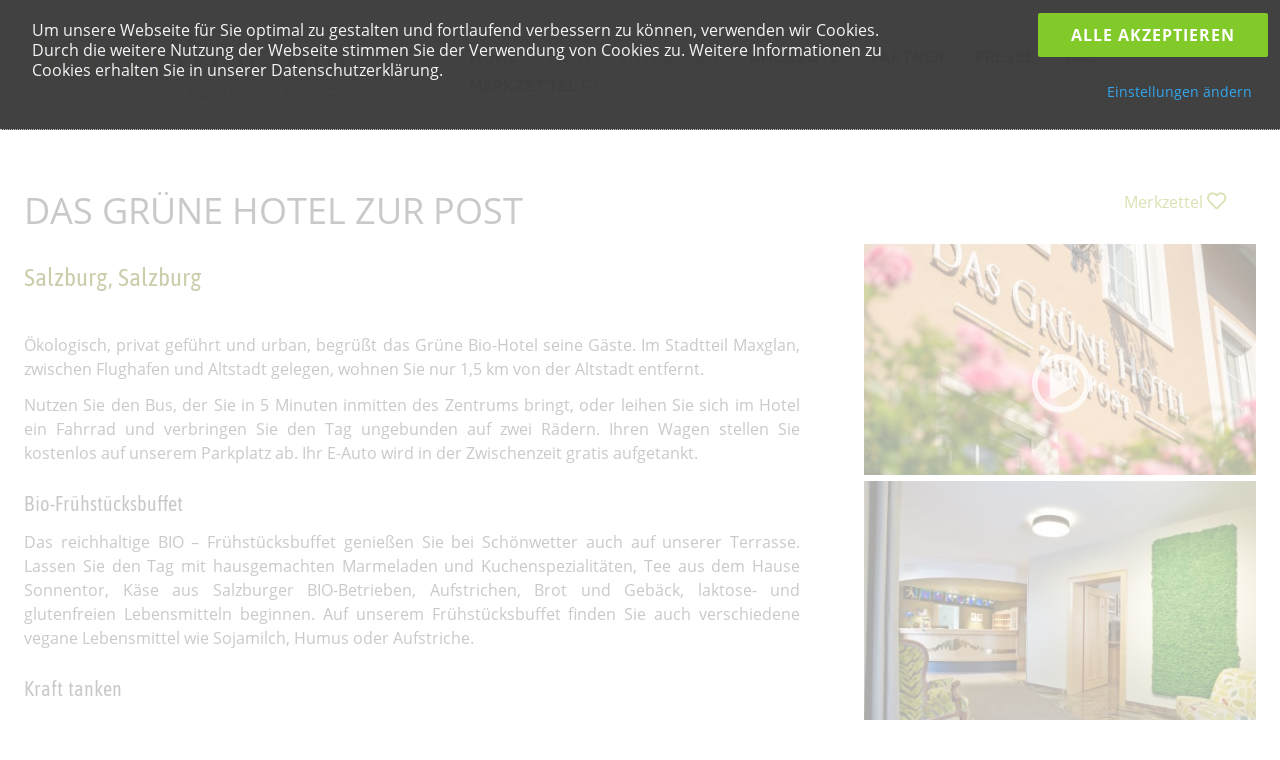

--- FILE ---
content_type: text/html;charset=UTF-8
request_url: https://www.vegan-welcome.com/de/hotels-entdecken/hotel/das-gruene-hotel-zur-post-salzburg.html
body_size: 8981
content:
<!DOCTYPE html>
<html lang="de">
<head>
	<meta http-equiv="Content-Type" content="text/html; charset=utf-8"/>

	<title>Das Grüne Hotel zur Post, Salzburg, Österreich | VeganWelcome</title>
	<meta name="keywords" content="veggie, hotel, vegetarisch, vegan, pension, urlaub, Veggies, Hotel, Pension, Gasthaus, vegetarische Ernährung" />
	<meta name="description" content="Umfassende Übersicht von Hotels und Pensionen mit veganer Küche weltweit." />
	<meta http-equiv="content-language" content="de">
	<meta name="robots" content="index,follow">

	<link rel="canonical" href="https://www.vegan-welcome.com/de/hotels-entdecken/hotel/das-gruene-hotel-zur-post-salzburg.html" />
	<link rel="alternate" hreflang="de" href="//www.vegan-welcome.com/de/hotels-entdecken/hotel/das-gruene-hotel-zur-post-salzburg.html" />
	<link rel="alternate" hreflang="en" href="//www.vegan-welcome.com/en/find-hotels/hotel/das-gruene-hotel-zur-post-salzburg.html" />


   <meta name="viewport" content="initial-scale=1">
   <meta name="referrer" content="origin">
   
   <link rel="stylesheet" type="text/css" href="/js/jquery.css" media="screen" />

   <script type="text/javascript" src="/js/jquery.min.js"></script>
   <script type="text/javascript" src="/js/jquery-migrate-1.4.1.min.js"></script>
   <script type="text/javascript" src="/js/jquery-ui.js"></script>
   <script type="text/javascript" src="/js/jquery.cookie.js"></script>
   <script type="text/javascript" src="/js/jquery.stickem.js"></script>

   <link rel="stylesheet" type="text/css" href="/css/cur/fonts.css?v=204" media="screen" />
   <link rel="stylesheet" type="text/css" href="/css/cur/common.css?v=200" media="screen" />
   <link rel="stylesheet" type="text/css" href="/css/cur/html.css?v=203" media="screen" />
   <link rel="stylesheet" type="text/css" href="/css/cur/btn.css?v=201" media="screen" />
   <link rel="stylesheet" type="text/css" href="/css/cur/navi.css?v=201" media="screen" />
   <link rel="stylesheet" type="text/css" href="/css/cur/boxes.css?v=200" media="screen" />
   <link rel="stylesheet" type="text/css" href="/css/cur/grid.css?v=202" media="screen" />
   <link rel="stylesheet" type="text/css" href="/css/cur/bigmap.css?v=200" media="screen" />
   <link rel="stylesheet" type="text/css" href="/css/cur/search.css?v=209" media="screen" />
   <link rel="stylesheet" type="text/css" href="/css/cur/screens.css?v=202" media="screen" />
   <link rel="stylesheet" type="text/css" href="/css/cur/screens2.css?v=210" media="screen" />
   <link rel="stylesheet" type="text/css" href="/css/cur/responsive.css?v=208" media="screen" />
   <link rel="stylesheet" type="text/css" href="/css/font-awesome/css/all.min.css?v=200" media="screen" />
   <link rel="stylesheet" type="text/css" href="/css/font-awesome/css/v4-shims.min.css?v=200" media="screen" />


   <!--[if gte IE 10]>
   <![endif]-->
   <!--[if lte IE 9]>
   <![endif]-->

<!-- GoogleAnalytics -->
<script type="text/plain" class="cc-onconsent-analytics">

  var _gaq = _gaq || [];
  _gaq.push(['_setAccount', 'UA-61887053-2']);
  _gaq.push(['_setDomainName', document.location.hostname]);
  _gaq.push(['_setAllowLinker', true]);
  _gaq.push(['_trackPageview']);

  (function() {
    var ga = document.createElement('script'); ga.type = 'text/javascript'; ga.async = true;
    ga.src = ('https:' == document.location.protocol ? 'https://ssl' : 'http://www') + '.google-analytics.com/ga.js';
    var s = document.getElementsByTagName('script')[0]; s.parentNode.insertBefore(ga, s);
  })();
</script>
<!-- /ga -->


<link rel="stylesheet" href="/js/nyroModal/styles/nyroModal.css" type="text/css" media="screen" />
<script type="text/javascript" src="/js/nyroModal/js/jquery.nyroModal.custom.min.js"></script>
<!--[if IE 6]>
	<script type="text/javascript" src="js/jquery.nyroModal-ie6.min.js"></script>
<![endif]-->
<script type="text/javascript">
$(function() {
  $('.nmodal').nyroModal(
      {
        sizes: {initW: 1000}
        //,callbacks: { afterShowCont: function(nm) {
                               //$('iframe').css({width:'100%'});
                               //nm.resize(true);
                               //nm.size();
                               //nm._reposition();
        //                     } }
      });
});
</script>

<!-- cookieconsent (51) -->
<link rel="stylesheet" type="text/css" href="/js/cookies/cookieconsent.min.css?v=003" media="screen" />
<script type="text/javascript" src="/js/cookies/cookieconsent.min.js?v=002" async></script>
<script type="text/javascript">
 document.querySelector('script[src="/js/cookies/cookieconsent.min.js?v=002"]').onload = function() {loadJS()};
 function loadJS() {cc.initialise({container: document.getElementById("cc-notification"), 
 clang: "0",
 strings: {
  "0": {
   privacyPolicyLink:"/de/impressum.html"
  },
  "1": {
   privacyPolicyLink:"/de/impressum.html"
  }
 },
 cookies:{ 
  analytics:{}, 
  social:{}, 
  advertising:{}, 
  necessary:{} 
 }, 
 settings:{ 
  style: "dark", 
  consenttype: "implicit",
  useSSL: false,
  onlyshowbanneronce:false,
  ipinfodbkey: "e9deba3e7ac55e40099f9f2d3cd7b418f3653c8db305f5f4d47cf5a975d5000c"
}})}
</script>

<!-- /51 -->
 

<!-- (52) -->
<script async defer data-website-id="8c254a46-56f7-4688-9595-12e93d9865db" src="/stats/umami.js"></script>
<!-- (/52) -->
 

   <!-- FlexSlider -->


  <link href="/js/fslider/shCore.css" rel="stylesheet" type="text/css" />
  <link href="/js/fslider/shThemeDefault.css" rel="stylesheet" type="text/css" />

	<link rel="stylesheet" href="/js/fslider/veggie-hotels.css" type="text/css" media="screen" />
	<link rel="stylesheet" href="/js/fslider/flexslider-vh.css" type="text/css" media="screen" />

 <script type="text/javascript">
$(document).ready(function(){$("ul.slides").hover(function() {
                            $("div.flex-caption").fadeIn(100);
                        },
                        function() {
                            $("div.flex-caption").hide();
                        });})	
</script> 
	<!-- Modernizr -->
 <script defer type="text/javascript" src="/js/fslider/modernizr.js"></script> 
    <link rel="stylesheet" type="text/css" href="/css/cur/offers.css?v=202" media="screen" />

<!-- fb pixel -->
<script type="text/plain" class="cc-onconsent-social">
  !function(f,b,e,v,n,t,s)
  {if(f.fbq)return;n=f.fbq=function(){n.callMethod?
  n.callMethod.apply(n,arguments):n.queue.push(arguments)};
  if(!f._fbq)f._fbq=n;n.push=n;n.loaded=!0;n.version='2.0';
  n.queue=[];t=b.createElement(e);t.async=!0; t.src=v;s=b.getElementsByTagName(e)[0]; 
  s.parentNode.insertBefore(t,s)}(window, document,'script', 'https://connect.facebook.net/en_US/fbevents.js');
  fbq('init', '598267187189257'); fbq('track', 'PageView');
</script>
<noscript><img height="1" width="1" style="display:none" src="https://www.facebook.com/tr?id=598267187189257&ev=PageView&noscript=1" /></noscript>
<!-- /fb -->

<script type="text/javascript">
function addFav(id,desc) {var favs=jQuery.cookie("favs");if (favs==null) {favs=[];} else {favs = JSON.parse(favs);} const favIdx=favs.indexOf(id);if (favIdx<0) { favs.push(id);if(typeof umami !== 'undefined') {umami.trackEvent(desc,'favs'); } } else {favs.splice(favIdx,1);}jQuery.cookie("favs", JSON.stringify(favs), {expires:1, path:'/'} );};
</script>

<!-- {16} -->
 <link rel="icon" href="/favicon.ico" type="image/x-icon">

<!-- /T[36] -->

</head>
<body>


<a href="javascript:void(0)" class="menu1"><span></span></a>

<div id="home_header">


<div class="wrapper">
  <header>
   <a id="logo-p1" style="" href="//www.vegan-welcome.com/de/"><img src="/images/logo_vegan-welcome_wide.png" title="Vegane Hotels, Urlaub in Hotels und Pensionen mit veganem Angebot" style="" ></a>

                    <ul class="mob">
                        <li class="dropdown">
                            <a href="#" class="dropbtn">DE</a>
                            <div class="dropdown-content">
                                <a href="/en/find-hotels/hotel/das-gruene-hotel-zur-post-salzburg.html" onclick="_gaq.push(['_link', 'https://www.vegan-welcome.com/en/find-hotels/hotel/das-gruene-hotel-zur-post-salzburg.html']); return false;">english</a>
                                <a href="/de/hotels-entdecken/hotel/das-gruene-hotel-zur-post-salzburg.html" onclick="_gaq.push(['_link', 'https://www.vegan-welcome.com'/de/hotels-entdecken/hotel/das-gruene-hotel-zur-post-salzburg.html]); return false;">deutsch</a>
                            </div>
                        </li>
                    </ul>
      
      <div id="navbox" style="" class="inline-block">


            <div id="lang_nav" style="margin: 0 0 0 auto;">

<div id="langselect" style="width:100%;text-transform:uppercase;text-align:right;font-size:0.8em;line-height:1.5em;margin: 0;">
  <a href="/en/find-hotels/hotel/das-gruene-hotel-zur-post-salzburg.html" onclick="_gaq.push(['_link', 'https://www.vegan-welcome.com/en/find-hotels/hotel/das-gruene-hotel-zur-post-salzburg.html']); return false;" >english</a><span style="color:#d6d6d6;padding:0 5px;">|</span>
  <a href="/de/hotels-entdecken/hotel/das-gruene-hotel-zur-post-salzburg.html" onclick="_gaq.push(['_link', 'https://www.vegan-welcome.com/de/hotels-entdecken/hotel/das-gruene-hotel-zur-post-salzburg.html']); return false;">deutsch</a>
</div>
      
  </div>
                 <nav id="naviobn" class="inline-block">

<ul class="rex-navi1 rex-navi-depth-1 rex-navi-has-6-elements"><li class="rex-article-6 rex-normal"><a class="" href="/de/home.html">Home</a></li><li class="rex-article-4 rex-current"><a class="rex-current" href="/de/hotels-entdecken.html">Hotels entdecken</a></li><li class="rex-article-53 rex-normal"><a class="" href="/de/angebote.html">Angebote</a></li><li class="rex-article-77 rex-normal"><a class="" href="/de/partner.html">Partner</a></li><li class="rex-article-28 rex-normal"><a class="" href="/de/presse.html">Presse</a></li><li class="rex-article-63 rex-normal"><a class="" href="/de/faq.html">FAQ</a></li></ul>    <ul class="rex-navi1">
        <li style="border-right: 0;margin-right: 0px;padding-right: 0;">
            <a href="/de/hotels-entdecken/merkzettel.html">Merkzettel <i class="fa fa-heart-o" aria-hidden="true"></i></a>
        </li>
    </ul>

</nav>              
      </div>
  </header>
     
</div><!-- /wrapper -->

</div><!-- /home_header -->

    <div id="pagewidth" >
      <div id="wrapperp1" class="wrapper clearfix stickem-container">

         <div id="leftcol"> 
            <div id="nav" class="stickem">
<div style="margin: 0;">
<a href ="/de/hotels-entdecken.html" class="btn" style="width:100%;" >VeggieHotels finden</a>
</div>

<ul class="rex-navi1 rex-navi-depth-1 rex-navi-has-6-elements"><li class="rex-article-6 rex-normal"><a class="" href="/de/home.html">Home</a></li><li class="rex-article-4 rex-current"><a class="rex-current" href="/de/hotels-entdecken.html">Hotels entdecken</a></li><li class="rex-article-53 rex-normal"><a class="" href="/de/angebote.html">Angebote</a></li><li class="rex-article-77 rex-normal"><a class="" href="/de/partner.html">Partner</a></li><li class="rex-article-28 rex-normal"><a class="" href="/de/presse.html">Presse</a></li><li class="rex-article-63 rex-normal"><a class="" href="/de/faq.html">FAQ</a></li></ul>               </div>
         </div>
         
<!-- T[11] -->
			<div id="onecol"> 
				<div id="maincol_wide">
					<div id="content">


<!-- 16 -->



<script type="text/plain" class="cc-onconsent-social">
   jQuery(window).load(function() {
fbq('track', 'ViewContent', {content_ids: ['754','AT','Europe','deutsch'], content_name: 'Das Grüne Hotel zur Post', content_category: 'vgn'});
});
</script>
<div class="fb-share-button" style="float:right;padding-top: 4px;" data-href="https://www.vegan-welcome.com/de/hotels-entdecken/hotel/das-gruene-hotel-zur-post-salzburg.html" data-width="100" data-type="button"></div>
<div class="favourite" style="float:right;margin: 4px 30px 0 50px;"><a href="" onClick="addFav('754','0754|Das Grüne Hotel zur Post');jQuery('#favouritme').toggleClass('fa-heart-o fa-heart');return false;"><span style="font-weight:normal">Merkzettel</span> <i id="favouritme" class="fa fa-heart-o" aria-hidden="true" style="font-size:1.2em"></i></a></div>
<h1>Das Grüne Hotel zur Post</h1>

<div class="hotelview">

         <div class="h_gal"><a href="#diashow" class="nmodal">
      <div class="playSlides"><i class="far fa-play-circle icoOrange tra"></i></div>
      <div id="hpiclist">

      <img src="./index.php?rex_img_type=hotel_detail&rex_img_file=hotels/700/754/detailinfo/110-hotelzurpost.jpg" srcset="./index.php?rex_img_type=hotel_detail_s&rex_img_file=hotels/700/754/detailinfo/110-hotelzurpost.jpg 210w,./index.php?rex_img_type=hotel_detail&rex_img_file=hotels/700/754/detailinfo/110-hotelzurpost.jpg 500w" sizes="(min-width:800px) 500px, 210px" /><img src="./index.php?rex_img_type=hotel_detail&rex_img_file=hotels/700/754/detailinfo/200-hotelzurpost.jpg" srcset="./index.php?rex_img_type=hotel_detail_s&rex_img_file=hotels/700/754/detailinfo/200-hotelzurpost.jpg 210w,./index.php?rex_img_type=hotel_detail&rex_img_file=hotels/700/754/detailinfo/200-hotelzurpost.jpg 500w" sizes="(min-width:800px) 500px, 210px" /><img src="./index.php?rex_img_type=hotel_detail&rex_img_file=hotels/700/754/detailinfo/300-hotelzurpost.jpg" srcset="./index.php?rex_img_type=hotel_detail_s&rex_img_file=hotels/700/754/detailinfo/300-hotelzurpost.jpg 210w,./index.php?rex_img_type=hotel_detail&rex_img_file=hotels/700/754/detailinfo/300-hotelzurpost.jpg 500w" sizes="(min-width:800px) 500px, 210px" /><img src="./index.php?rex_img_type=hotel_detail&rex_img_file=hotels/700/754/detailinfo/400-hotelzurpost.jpg" srcset="./index.php?rex_img_type=hotel_detail_s&rex_img_file=hotels/700/754/detailinfo/400-hotelzurpost.jpg 210w,./index.php?rex_img_type=hotel_detail&rex_img_file=hotels/700/754/detailinfo/400-hotelzurpost.jpg 500w" sizes="(min-width:800px) 500px, 210px" /><img src="./index.php?rex_img_type=hotel_detail&rex_img_file=hotels/700/754/detailinfo/410-hotelzurpost.jpg" srcset="./index.php?rex_img_type=hotel_detail_s&rex_img_file=hotels/700/754/detailinfo/410-hotelzurpost.jpg 210w,./index.php?rex_img_type=hotel_detail&rex_img_file=hotels/700/754/detailinfo/410-hotelzurpost.jpg 500w" sizes="(min-width:800px) 500px, 210px" /><img src="./index.php?rex_img_type=hotel_detail&rex_img_file=hotels/700/754/detailinfo/420-hotelzurpost.jpg" srcset="./index.php?rex_img_type=hotel_detail_s&rex_img_file=hotels/700/754/detailinfo/420-hotelzurpost.jpg 210w,./index.php?rex_img_type=hotel_detail&rex_img_file=hotels/700/754/detailinfo/420-hotelzurpost.jpg 500w" sizes="(min-width:800px) 500px, 210px" /><img src="./index.php?rex_img_type=hotel_detail&rex_img_file=hotels/700/754/detailinfo/430-hotelzurpost.jpg" srcset="./index.php?rex_img_type=hotel_detail_s&rex_img_file=hotels/700/754/detailinfo/430-hotelzurpost.jpg 210w,./index.php?rex_img_type=hotel_detail&rex_img_file=hotels/700/754/detailinfo/430-hotelzurpost.jpg 500w" sizes="(min-width:800px) 500px, 210px" /><img src="./index.php?rex_img_type=hotel_detail&rex_img_file=hotels/700/754/detailinfo/500_hotelzurpost.jpg" srcset="./index.php?rex_img_type=hotel_detail_s&rex_img_file=hotels/700/754/detailinfo/500_hotelzurpost.jpg 210w,./index.php?rex_img_type=hotel_detail&rex_img_file=hotels/700/754/detailinfo/500_hotelzurpost.jpg 500w" sizes="(min-width:800px) 500px, 210px" /><img src="./index.php?rex_img_type=hotel_detail&rex_img_file=hotels/700/754/detailinfo/810-hotelzurpost.jpg" srcset="./index.php?rex_img_type=hotel_detail_s&rex_img_file=hotels/700/754/detailinfo/810-hotelzurpost.jpg 210w,./index.php?rex_img_type=hotel_detail&rex_img_file=hotels/700/754/detailinfo/810-hotelzurpost.jpg 500w" sizes="(min-width:800px) 500px, 210px" />      </div>
         </a>
   </div>
   <h2>Salzburg, Salzburg</h2><div id="vhdesc" style="height:auto;"><p>Ökologisch, privat geführt und urban, begrüßt das Grüne Bio-Hotel seine Gäste. Im Stadtteil Maxglan, zwischen Flughafen und Altstadt gelegen, wohnen Sie nur 1,5 km von der Altstadt entfernt. </p>

<p>Nutzen Sie den Bus, der Sie in 5 Minuten inmitten des Zentrums bringt, oder leihen Sie sich im Hotel ein Fahrrad und verbringen Sie den Tag ungebunden auf zwei Rädern. Ihren Wagen stellen Sie kostenlos auf unserem Parkplatz ab. Ihr E-Auto wird in der Zwischenzeit gratis aufgetankt. </p>

<h3>Bio-Frühstücksbuffet</h3>

<p>Das reichhaltige <span class="caps">BIO</span> – Frühstücksbuffet genießen Sie bei Schönwetter auch auf unserer Terrasse. Lassen Sie den Tag mit hausgemachten Marmeladen und Kuchenspezialitäten, Tee aus dem Hause Sonnentor, Käse aus Salzburger <span class="caps">BIO</span>-Betrieben, Aufstrichen, Brot und Gebäck, laktose- und glutenfreien Lebensmitteln beginnen. Auf unserem Frühstücksbuffet finden Sie auch verschiedene vegane Lebensmittel wie Sojamilch, Humus oder Aufstriche.  </p>

<h3>Kraft tanken</h3>

<p>Tanken Sie Kraft in unserem „Garten-Kleinod“. Bequeme Liegen und eine ruhige Terrasse stehen für Sie bereit. Mit <span class="caps">BIO</span>-Kräuter-Aufgüssen in der Sauna bieten wir Wellnessliebhabern einen Raum. Leihen Sie sich kostenlos Filme oder Bücher aus unserem „Medienschrank“.<br />
Die Nichtraucher-Zimmer sind individuell gestaltet und mit den derzeitigen Standards ausgestattet. Rollstuhlgerechte Zimmer, Einzel-, Doppel- oder Mehrbettzimmer und Apartments bis zu sechs Personen stehen für Sie bereit.</p>

<p>Das Grüne Hotel erzeugt Strom mit einer Photovoltaikanlage, beheizt das Wasser mit Solarenergie und die restliche Energiezufuhr erfolgt über eine Pelletheizung Co2 neutral.</p></div><br>
    <table id="h_feats">

    <tr>
			<td class="featureBullet"> </td>
			<td><h5>Veganes Angebot</h5></td>
		</tr>
         <tr>
			<td class="featureBullet"> </td>
			<td><h5>Glutenfreie Verpflegung möglich</h5></td>
		</tr>
         <tr>
			<td class="featureBullet"> </td>
			<td><h5>Laktosefreie Verpflegung möglich</h5></td>
		</tr>
         <tr>
			<td class="featureBullet"> </td>
			<td><h5>Frühstück verfügbar</h5></td>
		</tr>
         <tr>
			<td class="featureBullet"> </td>
			<td><h5>Allergiker-Zimmer</h5></td>
		</tr>
         <tr>
			<td class="featureBullet"> </td>
			<td><h5>Behindertengerecht</h5></td>
		</tr>
         <tr>
			<td class="featureBullet"> </td>
			<td><h5>Internet verfügbar</h5></td>
		</tr>
         <tr>
			<td class="featureBullet"> </td>
			<td><h5>Kinder willkommen</h5></td>
		</tr>
         <tr>
			<td class="featureBullet"> </td>
			<td><h5>Gesprochene Sprachen:  Englisch, Deutsch, Italienisch</h5></td>
		</tr>
            </table>

   <div id="h_price"><h3>Anzahl Zimmer: 16</h3><h3>Preis pro Zimmer ab: 57 €</h3><p id="h_priceinfo">Die aktuellen Preise für Ihren Wunschtermin erfragen Sie bitte mit einer un­ver­bind­lichen Buchungs­anfrage oder besuchen Sie die Webseite des Hotels. Für die Richtigkeit der Angaben, insb. der Preise, übernimmt VeganWelcome keine Gewähr.</p></div>
<a href="#contactform" class="nmodal btn btn02 tra" style="margin: 10px 0 25px 30px;min-width: 280px;">Reservierungsanfrage</a>
   <div id="h_adrs">
		<h3>Adresse / Kontakt<br></h3>
   <h2>Das Grüne Hotel zur Post</h2>

	<p>
      Maxglaner Hauptstraße 45<br>5020 Salzburg<br>Österreich</p><p>Telefon: +43-662-832 339-0<br>Fax: +43-662-832 339 5 <br>
	</p>
		<br><br>

   <div id="h_url"><a class="btn btn04 tra" href="/external/?-557ef0d889304-vh_754" target="_blank" onclick="umami.trackEvent('0754_Das-Gruene-Hotel-zur-Post_AT', 'hotellead');if(typeof _gaq!=='undefined'){_gaq.push(['_trackEvent','hotel','1','754_Das-Gruene-Hotel-zur-Post'])};" ><i class="fa fa-globe" style="vertical-align: text-top;font-size:1.3em"></i> Webseite besuchen</a></div>
   
   </div>

</div>



<div id="diashow" style="display: none;">
   <div id="paspartout" style="">
      <div id="slider" class="flexslider">
         <ul class="slides">
         <li><img src="./index.php?rex_img_type=hotel_detail&rex_img_file=hotels/700/754/detailinfo/110-hotelzurpost.jpg" srcset="./index.php?rex_img_type=hotel_detail_s&rex_img_file=hotels/700/754/detailinfo/110-hotelzurpost.jpg 220w, ./index.php?rex_img_type=hotel_detail&rex_img_file=hotels/700/754/detailinfo/110-hotelzurpost.jpg 500w, ./index.php?rex_img_type=hotel_detail_l&rex_img_file=hotels/700/754/detailinfo/110-hotelzurpost.jpg 800w, ./index.php?rex_img_type=hotel_detail_xl&rex_img_file=hotels/700/754/detailinfo/110-hotelzurpost.jpg 1200w"  sizes="100vw" /></li><li><img src="./index.php?rex_img_type=hotel_detail&rex_img_file=hotels/700/754/detailinfo/200-hotelzurpost.jpg" srcset="./index.php?rex_img_type=hotel_detail_s&rex_img_file=hotels/700/754/detailinfo/200-hotelzurpost.jpg 220w, ./index.php?rex_img_type=hotel_detail&rex_img_file=hotels/700/754/detailinfo/200-hotelzurpost.jpg 500w, ./index.php?rex_img_type=hotel_detail_l&rex_img_file=hotels/700/754/detailinfo/200-hotelzurpost.jpg 800w, ./index.php?rex_img_type=hotel_detail_xl&rex_img_file=hotels/700/754/detailinfo/200-hotelzurpost.jpg 1200w"  sizes="100vw" /></li><li><img src="./index.php?rex_img_type=hotel_detail&rex_img_file=hotels/700/754/detailinfo/300-hotelzurpost.jpg" srcset="./index.php?rex_img_type=hotel_detail_s&rex_img_file=hotels/700/754/detailinfo/300-hotelzurpost.jpg 220w, ./index.php?rex_img_type=hotel_detail&rex_img_file=hotels/700/754/detailinfo/300-hotelzurpost.jpg 500w, ./index.php?rex_img_type=hotel_detail_l&rex_img_file=hotels/700/754/detailinfo/300-hotelzurpost.jpg 800w, ./index.php?rex_img_type=hotel_detail_xl&rex_img_file=hotels/700/754/detailinfo/300-hotelzurpost.jpg 1200w"  sizes="100vw" /></li><li><img src="./index.php?rex_img_type=hotel_detail&rex_img_file=hotels/700/754/detailinfo/400-hotelzurpost.jpg" srcset="./index.php?rex_img_type=hotel_detail_s&rex_img_file=hotels/700/754/detailinfo/400-hotelzurpost.jpg 220w, ./index.php?rex_img_type=hotel_detail&rex_img_file=hotels/700/754/detailinfo/400-hotelzurpost.jpg 500w, ./index.php?rex_img_type=hotel_detail_l&rex_img_file=hotels/700/754/detailinfo/400-hotelzurpost.jpg 800w, ./index.php?rex_img_type=hotel_detail_xl&rex_img_file=hotels/700/754/detailinfo/400-hotelzurpost.jpg 1200w"  sizes="100vw" /></li><li><img src="./index.php?rex_img_type=hotel_detail&rex_img_file=hotels/700/754/detailinfo/410-hotelzurpost.jpg" srcset="./index.php?rex_img_type=hotel_detail_s&rex_img_file=hotels/700/754/detailinfo/410-hotelzurpost.jpg 220w, ./index.php?rex_img_type=hotel_detail&rex_img_file=hotels/700/754/detailinfo/410-hotelzurpost.jpg 500w, ./index.php?rex_img_type=hotel_detail_l&rex_img_file=hotels/700/754/detailinfo/410-hotelzurpost.jpg 800w, ./index.php?rex_img_type=hotel_detail_xl&rex_img_file=hotels/700/754/detailinfo/410-hotelzurpost.jpg 1200w"  sizes="100vw" /></li><li><img src="./index.php?rex_img_type=hotel_detail&rex_img_file=hotels/700/754/detailinfo/420-hotelzurpost.jpg" srcset="./index.php?rex_img_type=hotel_detail_s&rex_img_file=hotels/700/754/detailinfo/420-hotelzurpost.jpg 220w, ./index.php?rex_img_type=hotel_detail&rex_img_file=hotels/700/754/detailinfo/420-hotelzurpost.jpg 500w, ./index.php?rex_img_type=hotel_detail_l&rex_img_file=hotels/700/754/detailinfo/420-hotelzurpost.jpg 800w, ./index.php?rex_img_type=hotel_detail_xl&rex_img_file=hotels/700/754/detailinfo/420-hotelzurpost.jpg 1200w"  sizes="100vw" /></li><li><img src="./index.php?rex_img_type=hotel_detail&rex_img_file=hotels/700/754/detailinfo/430-hotelzurpost.jpg" srcset="./index.php?rex_img_type=hotel_detail_s&rex_img_file=hotels/700/754/detailinfo/430-hotelzurpost.jpg 220w, ./index.php?rex_img_type=hotel_detail&rex_img_file=hotels/700/754/detailinfo/430-hotelzurpost.jpg 500w, ./index.php?rex_img_type=hotel_detail_l&rex_img_file=hotels/700/754/detailinfo/430-hotelzurpost.jpg 800w, ./index.php?rex_img_type=hotel_detail_xl&rex_img_file=hotels/700/754/detailinfo/430-hotelzurpost.jpg 1200w"  sizes="100vw" /></li><li><img src="./index.php?rex_img_type=hotel_detail&rex_img_file=hotels/700/754/detailinfo/500_hotelzurpost.jpg" srcset="./index.php?rex_img_type=hotel_detail_s&rex_img_file=hotels/700/754/detailinfo/500_hotelzurpost.jpg 220w, ./index.php?rex_img_type=hotel_detail&rex_img_file=hotels/700/754/detailinfo/500_hotelzurpost.jpg 500w, ./index.php?rex_img_type=hotel_detail_l&rex_img_file=hotels/700/754/detailinfo/500_hotelzurpost.jpg 800w, ./index.php?rex_img_type=hotel_detail_xl&rex_img_file=hotels/700/754/detailinfo/500_hotelzurpost.jpg 1200w"  sizes="100vw" /></li><li><img src="./index.php?rex_img_type=hotel_detail&rex_img_file=hotels/700/754/detailinfo/810-hotelzurpost.jpg" srcset="./index.php?rex_img_type=hotel_detail_s&rex_img_file=hotels/700/754/detailinfo/810-hotelzurpost.jpg 220w, ./index.php?rex_img_type=hotel_detail&rex_img_file=hotels/700/754/detailinfo/810-hotelzurpost.jpg 500w, ./index.php?rex_img_type=hotel_detail_l&rex_img_file=hotels/700/754/detailinfo/810-hotelzurpost.jpg 800w, ./index.php?rex_img_type=hotel_detail_xl&rex_img_file=hotels/700/754/detailinfo/810-hotelzurpost.jpg 1200w"  sizes="100vw" /></li>         </ul>
      </div>
   </div>
</div>

<script defer src="/js/fslider/jquery.flexslider.js"></script>
<script type="text/javascript">
    $(document).ready(function(){
    	//fixFlexsliderSize();
      $('#slider').flexslider({animation:"fade",animationSpeed:1000,slideshowSpeed:4000,animationLoop:true,directionNav:false,smoothHeight:true});
    });
      </script>

<div id="contactform" style="display: none;">
  <div class="cform">
      <style type="text/css">
         label {display: inline-block; width:200px;vertical-align:top;}
         label.checkbox {width:80%;}
      </style>
      <h1>Nachricht / Anfrage an ein Hotel</h1>

<br />


<h3>Bitte nutzen Sie folgendes Formular, um eine Nachricht oder Anfrage an ein Haus zu schicken. </h3>

<h3>Die Anfrage wird direkt an das Hotel weitergeleitet.</h3><br clear='all'>
<br clear='all'>

<span class="brqName"> 
Das Grüne Hotel zur Post</span><br>Gesprochene Sprachen:  Englisch, Deutsch, Italienisch<br><br>
<link rel="stylesheet" type="text/css" href="/js/f-datepicker/datepicker.min.css?v=19325" media="screen" />
<script type="text/javascript" src="/js/f-datepicker/datepicker.min.js"></script>
<script type="text/javascript" src="/js/f-datepicker/datepicker.de-DE.js"></script>
<script>
  $( function() {
    $( "#xform-formular-field-4" ).datepicker( { 
        autoHide: true, 
        language: 'de-DE', 
      startDate: new Date(),
      pick: function(e) {
        //console.log("onPick",e.date, e.date.getDate());
        var d2 = new Date();
        d2.setTime(e.date.getTime() + 86400000); 
        $("#xform-formular-field-5").datepicker('setStartDate', d2);
        $("#xform-formular-field-5").datepicker('setDate', d2);
      }
    });
    $("#xform-formular-field-5").datepicker( { 
      autoHide: true, language: 'de-DE',    });
  } );
</script><div id="rex-xform" class="xform">
    
    <form action="/de/kontakt/buchungsanfrage.html" method="post" id="form_formular" class="rex-xform" enctype="multipart/form-data">
        <input type="hidden" name="adi_h" id="xform-formular-adi_h" value="754" />
<input type="hidden" name="hotelname" id="xform-formular-hotelname" value="Das Grüne Hotel zur Post" />
<input type="hidden" name="hotelemail" id="xform-formular-hotelemail" value="info [&amp;] hotelzurpost.info" />
<p class="formtext formlabel-d_from" id="xform-formular-d_from">
    <label class="text  " for="xform-formular-field-4" >Anreise frühestens ab:</label>
    <input type="text" class="text  w2 " name="FORM[formular][4]" id="xform-formular-field-4" value="" />
</p>
<p class="formtext formlabel-d_to" id="xform-formular-d_to">
    <label class="text  " for="xform-formular-field-5" >Abreise spätestens am:</label>
    <input type="text" class="text  w2 " name="FORM[formular][5]" id="xform-formular-field-5" value="" />
</p>
<p class="formtext formlabel-d_duration" id="xform-formular-d_duration">
    <label class="text  " for="xform-formular-field-6" >Anzahl Nächte:</label>
    <input type="text" class="text  w2 " name="FORM[formular][6]" id="xform-formular-field-6" value="" />
</p>
<p class="formtext formlabel-rooms" id="xform-formular-rooms">
    <label class="text  " for="xform-formular-field-7" >Anzahl Zimmer:</label>
    <input type="text" class="text  w2 " name="FORM[formular][7]" id="xform-formular-field-7" value="" />
</p>
<p class="formtext formlabel-adults" id="xform-formular-adults">
    <label class="text  " for="xform-formular-field-8" >Anzahl Erwachsene:</label>
    <input type="text" class="text  w2 " name="FORM[formular][8]" id="xform-formular-field-8" value="" />
</p>
<p class="formtext formlabel-children" id="xform-formular-children">
    <label class="text  " for="xform-formular-field-9" >Anzahl Kinder (mit Alters&shy;angabe):</label>
    <input type="text" class="text  w5 " name="FORM[formular][9]" id="xform-formular-field-9" value="" />
</p>
<br><p class="formtextarea" id="xform-formular-request">
    <label class="textarea" for="xform-formular-field-11" >Anfrage an das Hotel:</label>
    <textarea class="textarea w5" name="FORM[formular][11]" id="xform-formular-field-11" cols="80" rows="10" ></textarea>
</p>
<p class="formtext formlabel-guestname" id="xform-formular-guestname">
    <label class="text  " for="xform-formular-field-13" >Ihr Name:*</label>
    <input type="text" class="text  w5 " name="FORM[formular][13]" id="xform-formular-field-13" value="" />
</p>
<p class="formtext formlabel-guestemail" id="xform-formular-guestemail">
    <label class="text  " for="xform-formular-field-15" >Ihre E-Mail Adresse:*</label>
    <input type="text" class="text  w5 " name="FORM[formular][15]" id="xform-formular-field-15" value="" />
</p>
<p class="formtext formlabel-tel" id="xform-formular-tel">
    <label class="text  " for="xform-formular-field-18" >Telefon:</label>
    <input type="text" class="text  w5 " name="FORM[formular][18]" id="xform-formular-field-18" value="" />
</p>
<p class="formtextarea" id="xform-formular-adress">
    <label class="textarea" for="xform-formular-field-19" >Adresse:</label>
    <textarea class="textarea w5" name="FORM[formular][19]" id="xform-formular-field-19" cols="80" rows="10" ></textarea>
</p>
<script src="https://www.google.com/recaptcha/api.js" async defer></script><div class="g-recaptcha" data-sitekey="6LcK0hcUAAAAAFtMxsUzkGvWL5q9oAaAux69MPBa"></div><br><input type="hidden" name="angebot" id="xform-formular-angebot" value="" />
<input type="hidden" name="sprache" id="xform-formular-sprache" value="0" />
<p class="formsubmit formsubmit">
    <input type="submit" class="submit btn btn01 " name="FORM[formular][25]" id="xform-formular-field-25" value="Abschicken" />
</p>

        
                    <input type="hidden" name="FORM[formular][send]" value="1" />
            </form>
</div>
   </div>	
</div>  

<div class="hotelmap">
	<iframe height="350" 
		src="https://www.google.com/maps/embed/v1/place?key=AIzaSyB3hUM-sl3SnCT52y6OkWUAbDvTC3Jq-9U&q=%2847.79842379999999%2C+13.019977199999971%29&zoom=8" 
		frameborder="0" scrolling="no" marginheight="0" marginwidth="0" style="border:0;width:100%;"
	allowfullscreen></iframe>
</div>



<script type="text/javascript">
   $(document).ready(function() {
      if (typeof umami!=='undefined'){umami.trackEvent('0754_Das Grüne Hotel zur Post_AT', 'hotel');}
   });
</script>					</div>
				</div>
			</div> 
     

      </div>
   </div>
<div id="social-box">

<div style="float: right;">
<div id="fb-box">


<div style="float:right; margin:0px 12px 0 12px; ">
<a href="https://twitter.com/VeganWelcome" target="_blank"><img src="/index.php?rex_resize=35w__twitter-button.png" border="0" style="max-height:100%;" alt="twitter"></a>
</div>

<div style="float:right; margin:0px 0px 0 12px; ">
<a style="text-decoration: none; color: #DA8D00; " href="http://www.facebook.com/VeganWelcome" target="_blank"><img src="/index.php?rex_resize=35w__facebook1.png" border="0" style="max-height:100%;" alt="facebook"></a>
</div>

<div style="float:right; margin:0px 0px 0 12px; ">
<a style="text-decoration: none; color: #DA8D00; " href="https://instagram.com/VeganWelcome" target="_blank"><img src="/index.php?rex_resize=35w__instagram-button.png" border="0" style="max-height:100%;" alt="instagram"></a>
</div>

</div>


<div id="news-box" style="float:right; text-align:right;  margin:0;">
<a class="btn btn01" style="" href="/de/newsletter/newsletter-anmeldung.html">Newsletter bestellen</a>
</div>

</div>
</div>    <div class="nav-bottom" >
  <ul class="nav-bottom1" style="width:22%;">
      <h5>Über VeganWelcome</h5><br>
      <li><a href="/de/ueber-uns.html">Über uns</a></li>
      <li><a href="/de/kontakt/veganwelcome-mitgliedschaft-infos.html">Mitglied werden</a></li>
      <li><a href="/de/kontakt/anfrage-hotel-eintrag.html">Hotel empfehlen</a></li>
      <li><a href="/de/partner.html">Kooperations&shy;partner</a></li>
            <li><a href="/de/impressum.html">Impressum</a></li>
      <li><a href="/de/kontakt.html">Kontakt</a></li>
   </ul>
  <ul class="nav-bottom1">
      <h5>Beliebte Suchen</h5><br>
      <li><a href="/de/hotels-entdecken.html?q=djE9MQ">Veganer Urlaub</a></li>
      <li><a href="/de/hotels-entdecken/yoga-hotels-und-resorts-mit-veganer-kueche.html">Yoga Retreats</a></li>
      <li><a href="/de/hotels-entdecken/ayurveda-in-vegan-freundlichen-hotels.html">Ayurveda Kuren</a></li>
      <li><a href="/de/hotels-entdecken/vegane-hotels-in-berlin-rom-london-und-anderen-staedten.html">Städte&shy;reisen</a></li>
      <li><a href="/de/hotels-entdecken/vegane-bio-hotels.html">Biohotels</a></li>
      <li><a href="https://www.veggie-hotels.de" target="_blank">VeggieHotels</a></li>
   </ul>
  <ul class="nav-bottom1">
      <h5>Reiseziele</h5><br>
      <li><a href="/de/hotels-entdecken.html?q=YzJhPURF">Deutschland</a></li>
      <li><a href="/de/hotels-entdecken.html?q=YzJhPUdC">Groß&shy;britannien</a></li>
      <li><a href="/de/hotels-entdecken.html?q=YzJhPUhSLENZLEdSLElULFBULEVTLFRS">Süd-Europa</a></li>
      <li><a href="/de/hotels-entdecken.html?q=YzJhPVVTLENSLE1YLFBS">USA / Mittel&shy;amerika</a></li>
      <li><a href="/de/hotels-entdecken.html?q=YzJhPUZS">Frankreich</a></li>
      <li><a href="/de/hotels-entdecken.html?q=YzJhPUFULENI">Schweiz / Österreich</a></li>
   </ul>
  <ul class="nav-bottom1" style="width:18%;">
      <h5>Reisethemen</h5><br>
      <li><a href="/de/hotels-entdecken/urlaub-mit-hund-in-vegan-freundlichen-hotels.html">Vegan Urlaub mit Hund</a></li>
      <li><a href="/de/hotels-entdecken.html?q=cGMzPTE">Premium-Hotels</a></li>
      <li><a href="/de/hotels-entdecken.html?q=Y3M9MQ">Seminare</a></li>
      <li><a href="/de/hotels-entdecken/wellness-detox-mit-veganer-kueche.html">Wellness</a></li>
      <li><a href="/de/hotels-entdecken/vegane-hochzeiten.html">Vegane Hochzeiten</a></li>
   </ul>
  <ul class="nav-bottom1" style="width:20%;">
      <h5>Vegan und mehr</h5><br>
      <li><a href="/de/hotels-entdecken/vegane-bio-hotels.html">100% Bioküche</a></li>
      <li><a href="/de/hotels-entdecken.html?q=djE9MQ">100% Vegan</a></li>
      <li><a href="/de/hotels-entdecken.html?q=cnc9MQ">Rohkost</a></li>
      <li><a href="/de/hotels-entdecken.html?q=Z2w9MQ">Glutenfreie Ernährung</a></li>
      <li><a href="/de/hotels-entdecken.html?q=bGM9MQ">Laktosefreie Ernährung</a></li>
   </ul>
</div>
<div style="text-align:center;padding: 0 0 10px; font-size:smaller;line-height: 1.3em;background-color: #5a453c;color: #fff;">
&copy; 2026 Vegan&shy;Welcome<sup>&reg;</sup> by VeggieHotels<sup>&reg;</sup> &mdash; Vegan Reisen | vegane Hotels | vegan-freundliche Hotels  | <a href="/de/impressum.html" title="veganer Urlaub und vegan-freundliche Hotels, Pensionen, Seminar- und Gesundheitszentren">Impressum</a>  
</div>
    
<script src="/js/transforms-19.js"></script>    
    
</body>
   <script type="text/javascript">
      $(function() {
        $('#pagewidth').stickem();
      });
   </script>
<!-- 31/newsletter -->
   <script type="text/javascript" src="/js/modalmonitor.min.js?v=2401"></script>
   <script type="text/javascript">
	$(function() {
		$('#pagewidth').stickem();
	});

	MODAL.Monitor.init({
		"modalBackdropClass" : ".popsarea",
		"modalClass" : ".modal-monitor",
		"cssTransitions" : {
			"used" : "true",
			"className" : "backdrop-show",
			"delay" : "600"
		},
		"frequencyDefault" : "5",
		"frequencyAbort" : "15",
		"cookieNames" : {
			"defaultVal" : "conversion-false",
			"conversion" : "nl-Ok"
		},
		"group" : "nlbox",
		"delay" : "90"
	});

   </script>
<!-- /31 -->    
</html>

--- FILE ---
content_type: text/html; charset=utf-8
request_url: https://www.google.com/recaptcha/api2/anchor?ar=1&k=6LcK0hcUAAAAAFtMxsUzkGvWL5q9oAaAux69MPBa&co=aHR0cHM6Ly93d3cudmVnYW4td2VsY29tZS5jb206NDQz&hl=en&v=PoyoqOPhxBO7pBk68S4YbpHZ&size=normal&anchor-ms=20000&execute-ms=30000&cb=i8zl5331b2n8
body_size: 49391
content:
<!DOCTYPE HTML><html dir="ltr" lang="en"><head><meta http-equiv="Content-Type" content="text/html; charset=UTF-8">
<meta http-equiv="X-UA-Compatible" content="IE=edge">
<title>reCAPTCHA</title>
<style type="text/css">
/* cyrillic-ext */
@font-face {
  font-family: 'Roboto';
  font-style: normal;
  font-weight: 400;
  font-stretch: 100%;
  src: url(//fonts.gstatic.com/s/roboto/v48/KFO7CnqEu92Fr1ME7kSn66aGLdTylUAMa3GUBHMdazTgWw.woff2) format('woff2');
  unicode-range: U+0460-052F, U+1C80-1C8A, U+20B4, U+2DE0-2DFF, U+A640-A69F, U+FE2E-FE2F;
}
/* cyrillic */
@font-face {
  font-family: 'Roboto';
  font-style: normal;
  font-weight: 400;
  font-stretch: 100%;
  src: url(//fonts.gstatic.com/s/roboto/v48/KFO7CnqEu92Fr1ME7kSn66aGLdTylUAMa3iUBHMdazTgWw.woff2) format('woff2');
  unicode-range: U+0301, U+0400-045F, U+0490-0491, U+04B0-04B1, U+2116;
}
/* greek-ext */
@font-face {
  font-family: 'Roboto';
  font-style: normal;
  font-weight: 400;
  font-stretch: 100%;
  src: url(//fonts.gstatic.com/s/roboto/v48/KFO7CnqEu92Fr1ME7kSn66aGLdTylUAMa3CUBHMdazTgWw.woff2) format('woff2');
  unicode-range: U+1F00-1FFF;
}
/* greek */
@font-face {
  font-family: 'Roboto';
  font-style: normal;
  font-weight: 400;
  font-stretch: 100%;
  src: url(//fonts.gstatic.com/s/roboto/v48/KFO7CnqEu92Fr1ME7kSn66aGLdTylUAMa3-UBHMdazTgWw.woff2) format('woff2');
  unicode-range: U+0370-0377, U+037A-037F, U+0384-038A, U+038C, U+038E-03A1, U+03A3-03FF;
}
/* math */
@font-face {
  font-family: 'Roboto';
  font-style: normal;
  font-weight: 400;
  font-stretch: 100%;
  src: url(//fonts.gstatic.com/s/roboto/v48/KFO7CnqEu92Fr1ME7kSn66aGLdTylUAMawCUBHMdazTgWw.woff2) format('woff2');
  unicode-range: U+0302-0303, U+0305, U+0307-0308, U+0310, U+0312, U+0315, U+031A, U+0326-0327, U+032C, U+032F-0330, U+0332-0333, U+0338, U+033A, U+0346, U+034D, U+0391-03A1, U+03A3-03A9, U+03B1-03C9, U+03D1, U+03D5-03D6, U+03F0-03F1, U+03F4-03F5, U+2016-2017, U+2034-2038, U+203C, U+2040, U+2043, U+2047, U+2050, U+2057, U+205F, U+2070-2071, U+2074-208E, U+2090-209C, U+20D0-20DC, U+20E1, U+20E5-20EF, U+2100-2112, U+2114-2115, U+2117-2121, U+2123-214F, U+2190, U+2192, U+2194-21AE, U+21B0-21E5, U+21F1-21F2, U+21F4-2211, U+2213-2214, U+2216-22FF, U+2308-230B, U+2310, U+2319, U+231C-2321, U+2336-237A, U+237C, U+2395, U+239B-23B7, U+23D0, U+23DC-23E1, U+2474-2475, U+25AF, U+25B3, U+25B7, U+25BD, U+25C1, U+25CA, U+25CC, U+25FB, U+266D-266F, U+27C0-27FF, U+2900-2AFF, U+2B0E-2B11, U+2B30-2B4C, U+2BFE, U+3030, U+FF5B, U+FF5D, U+1D400-1D7FF, U+1EE00-1EEFF;
}
/* symbols */
@font-face {
  font-family: 'Roboto';
  font-style: normal;
  font-weight: 400;
  font-stretch: 100%;
  src: url(//fonts.gstatic.com/s/roboto/v48/KFO7CnqEu92Fr1ME7kSn66aGLdTylUAMaxKUBHMdazTgWw.woff2) format('woff2');
  unicode-range: U+0001-000C, U+000E-001F, U+007F-009F, U+20DD-20E0, U+20E2-20E4, U+2150-218F, U+2190, U+2192, U+2194-2199, U+21AF, U+21E6-21F0, U+21F3, U+2218-2219, U+2299, U+22C4-22C6, U+2300-243F, U+2440-244A, U+2460-24FF, U+25A0-27BF, U+2800-28FF, U+2921-2922, U+2981, U+29BF, U+29EB, U+2B00-2BFF, U+4DC0-4DFF, U+FFF9-FFFB, U+10140-1018E, U+10190-1019C, U+101A0, U+101D0-101FD, U+102E0-102FB, U+10E60-10E7E, U+1D2C0-1D2D3, U+1D2E0-1D37F, U+1F000-1F0FF, U+1F100-1F1AD, U+1F1E6-1F1FF, U+1F30D-1F30F, U+1F315, U+1F31C, U+1F31E, U+1F320-1F32C, U+1F336, U+1F378, U+1F37D, U+1F382, U+1F393-1F39F, U+1F3A7-1F3A8, U+1F3AC-1F3AF, U+1F3C2, U+1F3C4-1F3C6, U+1F3CA-1F3CE, U+1F3D4-1F3E0, U+1F3ED, U+1F3F1-1F3F3, U+1F3F5-1F3F7, U+1F408, U+1F415, U+1F41F, U+1F426, U+1F43F, U+1F441-1F442, U+1F444, U+1F446-1F449, U+1F44C-1F44E, U+1F453, U+1F46A, U+1F47D, U+1F4A3, U+1F4B0, U+1F4B3, U+1F4B9, U+1F4BB, U+1F4BF, U+1F4C8-1F4CB, U+1F4D6, U+1F4DA, U+1F4DF, U+1F4E3-1F4E6, U+1F4EA-1F4ED, U+1F4F7, U+1F4F9-1F4FB, U+1F4FD-1F4FE, U+1F503, U+1F507-1F50B, U+1F50D, U+1F512-1F513, U+1F53E-1F54A, U+1F54F-1F5FA, U+1F610, U+1F650-1F67F, U+1F687, U+1F68D, U+1F691, U+1F694, U+1F698, U+1F6AD, U+1F6B2, U+1F6B9-1F6BA, U+1F6BC, U+1F6C6-1F6CF, U+1F6D3-1F6D7, U+1F6E0-1F6EA, U+1F6F0-1F6F3, U+1F6F7-1F6FC, U+1F700-1F7FF, U+1F800-1F80B, U+1F810-1F847, U+1F850-1F859, U+1F860-1F887, U+1F890-1F8AD, U+1F8B0-1F8BB, U+1F8C0-1F8C1, U+1F900-1F90B, U+1F93B, U+1F946, U+1F984, U+1F996, U+1F9E9, U+1FA00-1FA6F, U+1FA70-1FA7C, U+1FA80-1FA89, U+1FA8F-1FAC6, U+1FACE-1FADC, U+1FADF-1FAE9, U+1FAF0-1FAF8, U+1FB00-1FBFF;
}
/* vietnamese */
@font-face {
  font-family: 'Roboto';
  font-style: normal;
  font-weight: 400;
  font-stretch: 100%;
  src: url(//fonts.gstatic.com/s/roboto/v48/KFO7CnqEu92Fr1ME7kSn66aGLdTylUAMa3OUBHMdazTgWw.woff2) format('woff2');
  unicode-range: U+0102-0103, U+0110-0111, U+0128-0129, U+0168-0169, U+01A0-01A1, U+01AF-01B0, U+0300-0301, U+0303-0304, U+0308-0309, U+0323, U+0329, U+1EA0-1EF9, U+20AB;
}
/* latin-ext */
@font-face {
  font-family: 'Roboto';
  font-style: normal;
  font-weight: 400;
  font-stretch: 100%;
  src: url(//fonts.gstatic.com/s/roboto/v48/KFO7CnqEu92Fr1ME7kSn66aGLdTylUAMa3KUBHMdazTgWw.woff2) format('woff2');
  unicode-range: U+0100-02BA, U+02BD-02C5, U+02C7-02CC, U+02CE-02D7, U+02DD-02FF, U+0304, U+0308, U+0329, U+1D00-1DBF, U+1E00-1E9F, U+1EF2-1EFF, U+2020, U+20A0-20AB, U+20AD-20C0, U+2113, U+2C60-2C7F, U+A720-A7FF;
}
/* latin */
@font-face {
  font-family: 'Roboto';
  font-style: normal;
  font-weight: 400;
  font-stretch: 100%;
  src: url(//fonts.gstatic.com/s/roboto/v48/KFO7CnqEu92Fr1ME7kSn66aGLdTylUAMa3yUBHMdazQ.woff2) format('woff2');
  unicode-range: U+0000-00FF, U+0131, U+0152-0153, U+02BB-02BC, U+02C6, U+02DA, U+02DC, U+0304, U+0308, U+0329, U+2000-206F, U+20AC, U+2122, U+2191, U+2193, U+2212, U+2215, U+FEFF, U+FFFD;
}
/* cyrillic-ext */
@font-face {
  font-family: 'Roboto';
  font-style: normal;
  font-weight: 500;
  font-stretch: 100%;
  src: url(//fonts.gstatic.com/s/roboto/v48/KFO7CnqEu92Fr1ME7kSn66aGLdTylUAMa3GUBHMdazTgWw.woff2) format('woff2');
  unicode-range: U+0460-052F, U+1C80-1C8A, U+20B4, U+2DE0-2DFF, U+A640-A69F, U+FE2E-FE2F;
}
/* cyrillic */
@font-face {
  font-family: 'Roboto';
  font-style: normal;
  font-weight: 500;
  font-stretch: 100%;
  src: url(//fonts.gstatic.com/s/roboto/v48/KFO7CnqEu92Fr1ME7kSn66aGLdTylUAMa3iUBHMdazTgWw.woff2) format('woff2');
  unicode-range: U+0301, U+0400-045F, U+0490-0491, U+04B0-04B1, U+2116;
}
/* greek-ext */
@font-face {
  font-family: 'Roboto';
  font-style: normal;
  font-weight: 500;
  font-stretch: 100%;
  src: url(//fonts.gstatic.com/s/roboto/v48/KFO7CnqEu92Fr1ME7kSn66aGLdTylUAMa3CUBHMdazTgWw.woff2) format('woff2');
  unicode-range: U+1F00-1FFF;
}
/* greek */
@font-face {
  font-family: 'Roboto';
  font-style: normal;
  font-weight: 500;
  font-stretch: 100%;
  src: url(//fonts.gstatic.com/s/roboto/v48/KFO7CnqEu92Fr1ME7kSn66aGLdTylUAMa3-UBHMdazTgWw.woff2) format('woff2');
  unicode-range: U+0370-0377, U+037A-037F, U+0384-038A, U+038C, U+038E-03A1, U+03A3-03FF;
}
/* math */
@font-face {
  font-family: 'Roboto';
  font-style: normal;
  font-weight: 500;
  font-stretch: 100%;
  src: url(//fonts.gstatic.com/s/roboto/v48/KFO7CnqEu92Fr1ME7kSn66aGLdTylUAMawCUBHMdazTgWw.woff2) format('woff2');
  unicode-range: U+0302-0303, U+0305, U+0307-0308, U+0310, U+0312, U+0315, U+031A, U+0326-0327, U+032C, U+032F-0330, U+0332-0333, U+0338, U+033A, U+0346, U+034D, U+0391-03A1, U+03A3-03A9, U+03B1-03C9, U+03D1, U+03D5-03D6, U+03F0-03F1, U+03F4-03F5, U+2016-2017, U+2034-2038, U+203C, U+2040, U+2043, U+2047, U+2050, U+2057, U+205F, U+2070-2071, U+2074-208E, U+2090-209C, U+20D0-20DC, U+20E1, U+20E5-20EF, U+2100-2112, U+2114-2115, U+2117-2121, U+2123-214F, U+2190, U+2192, U+2194-21AE, U+21B0-21E5, U+21F1-21F2, U+21F4-2211, U+2213-2214, U+2216-22FF, U+2308-230B, U+2310, U+2319, U+231C-2321, U+2336-237A, U+237C, U+2395, U+239B-23B7, U+23D0, U+23DC-23E1, U+2474-2475, U+25AF, U+25B3, U+25B7, U+25BD, U+25C1, U+25CA, U+25CC, U+25FB, U+266D-266F, U+27C0-27FF, U+2900-2AFF, U+2B0E-2B11, U+2B30-2B4C, U+2BFE, U+3030, U+FF5B, U+FF5D, U+1D400-1D7FF, U+1EE00-1EEFF;
}
/* symbols */
@font-face {
  font-family: 'Roboto';
  font-style: normal;
  font-weight: 500;
  font-stretch: 100%;
  src: url(//fonts.gstatic.com/s/roboto/v48/KFO7CnqEu92Fr1ME7kSn66aGLdTylUAMaxKUBHMdazTgWw.woff2) format('woff2');
  unicode-range: U+0001-000C, U+000E-001F, U+007F-009F, U+20DD-20E0, U+20E2-20E4, U+2150-218F, U+2190, U+2192, U+2194-2199, U+21AF, U+21E6-21F0, U+21F3, U+2218-2219, U+2299, U+22C4-22C6, U+2300-243F, U+2440-244A, U+2460-24FF, U+25A0-27BF, U+2800-28FF, U+2921-2922, U+2981, U+29BF, U+29EB, U+2B00-2BFF, U+4DC0-4DFF, U+FFF9-FFFB, U+10140-1018E, U+10190-1019C, U+101A0, U+101D0-101FD, U+102E0-102FB, U+10E60-10E7E, U+1D2C0-1D2D3, U+1D2E0-1D37F, U+1F000-1F0FF, U+1F100-1F1AD, U+1F1E6-1F1FF, U+1F30D-1F30F, U+1F315, U+1F31C, U+1F31E, U+1F320-1F32C, U+1F336, U+1F378, U+1F37D, U+1F382, U+1F393-1F39F, U+1F3A7-1F3A8, U+1F3AC-1F3AF, U+1F3C2, U+1F3C4-1F3C6, U+1F3CA-1F3CE, U+1F3D4-1F3E0, U+1F3ED, U+1F3F1-1F3F3, U+1F3F5-1F3F7, U+1F408, U+1F415, U+1F41F, U+1F426, U+1F43F, U+1F441-1F442, U+1F444, U+1F446-1F449, U+1F44C-1F44E, U+1F453, U+1F46A, U+1F47D, U+1F4A3, U+1F4B0, U+1F4B3, U+1F4B9, U+1F4BB, U+1F4BF, U+1F4C8-1F4CB, U+1F4D6, U+1F4DA, U+1F4DF, U+1F4E3-1F4E6, U+1F4EA-1F4ED, U+1F4F7, U+1F4F9-1F4FB, U+1F4FD-1F4FE, U+1F503, U+1F507-1F50B, U+1F50D, U+1F512-1F513, U+1F53E-1F54A, U+1F54F-1F5FA, U+1F610, U+1F650-1F67F, U+1F687, U+1F68D, U+1F691, U+1F694, U+1F698, U+1F6AD, U+1F6B2, U+1F6B9-1F6BA, U+1F6BC, U+1F6C6-1F6CF, U+1F6D3-1F6D7, U+1F6E0-1F6EA, U+1F6F0-1F6F3, U+1F6F7-1F6FC, U+1F700-1F7FF, U+1F800-1F80B, U+1F810-1F847, U+1F850-1F859, U+1F860-1F887, U+1F890-1F8AD, U+1F8B0-1F8BB, U+1F8C0-1F8C1, U+1F900-1F90B, U+1F93B, U+1F946, U+1F984, U+1F996, U+1F9E9, U+1FA00-1FA6F, U+1FA70-1FA7C, U+1FA80-1FA89, U+1FA8F-1FAC6, U+1FACE-1FADC, U+1FADF-1FAE9, U+1FAF0-1FAF8, U+1FB00-1FBFF;
}
/* vietnamese */
@font-face {
  font-family: 'Roboto';
  font-style: normal;
  font-weight: 500;
  font-stretch: 100%;
  src: url(//fonts.gstatic.com/s/roboto/v48/KFO7CnqEu92Fr1ME7kSn66aGLdTylUAMa3OUBHMdazTgWw.woff2) format('woff2');
  unicode-range: U+0102-0103, U+0110-0111, U+0128-0129, U+0168-0169, U+01A0-01A1, U+01AF-01B0, U+0300-0301, U+0303-0304, U+0308-0309, U+0323, U+0329, U+1EA0-1EF9, U+20AB;
}
/* latin-ext */
@font-face {
  font-family: 'Roboto';
  font-style: normal;
  font-weight: 500;
  font-stretch: 100%;
  src: url(//fonts.gstatic.com/s/roboto/v48/KFO7CnqEu92Fr1ME7kSn66aGLdTylUAMa3KUBHMdazTgWw.woff2) format('woff2');
  unicode-range: U+0100-02BA, U+02BD-02C5, U+02C7-02CC, U+02CE-02D7, U+02DD-02FF, U+0304, U+0308, U+0329, U+1D00-1DBF, U+1E00-1E9F, U+1EF2-1EFF, U+2020, U+20A0-20AB, U+20AD-20C0, U+2113, U+2C60-2C7F, U+A720-A7FF;
}
/* latin */
@font-face {
  font-family: 'Roboto';
  font-style: normal;
  font-weight: 500;
  font-stretch: 100%;
  src: url(//fonts.gstatic.com/s/roboto/v48/KFO7CnqEu92Fr1ME7kSn66aGLdTylUAMa3yUBHMdazQ.woff2) format('woff2');
  unicode-range: U+0000-00FF, U+0131, U+0152-0153, U+02BB-02BC, U+02C6, U+02DA, U+02DC, U+0304, U+0308, U+0329, U+2000-206F, U+20AC, U+2122, U+2191, U+2193, U+2212, U+2215, U+FEFF, U+FFFD;
}
/* cyrillic-ext */
@font-face {
  font-family: 'Roboto';
  font-style: normal;
  font-weight: 900;
  font-stretch: 100%;
  src: url(//fonts.gstatic.com/s/roboto/v48/KFO7CnqEu92Fr1ME7kSn66aGLdTylUAMa3GUBHMdazTgWw.woff2) format('woff2');
  unicode-range: U+0460-052F, U+1C80-1C8A, U+20B4, U+2DE0-2DFF, U+A640-A69F, U+FE2E-FE2F;
}
/* cyrillic */
@font-face {
  font-family: 'Roboto';
  font-style: normal;
  font-weight: 900;
  font-stretch: 100%;
  src: url(//fonts.gstatic.com/s/roboto/v48/KFO7CnqEu92Fr1ME7kSn66aGLdTylUAMa3iUBHMdazTgWw.woff2) format('woff2');
  unicode-range: U+0301, U+0400-045F, U+0490-0491, U+04B0-04B1, U+2116;
}
/* greek-ext */
@font-face {
  font-family: 'Roboto';
  font-style: normal;
  font-weight: 900;
  font-stretch: 100%;
  src: url(//fonts.gstatic.com/s/roboto/v48/KFO7CnqEu92Fr1ME7kSn66aGLdTylUAMa3CUBHMdazTgWw.woff2) format('woff2');
  unicode-range: U+1F00-1FFF;
}
/* greek */
@font-face {
  font-family: 'Roboto';
  font-style: normal;
  font-weight: 900;
  font-stretch: 100%;
  src: url(//fonts.gstatic.com/s/roboto/v48/KFO7CnqEu92Fr1ME7kSn66aGLdTylUAMa3-UBHMdazTgWw.woff2) format('woff2');
  unicode-range: U+0370-0377, U+037A-037F, U+0384-038A, U+038C, U+038E-03A1, U+03A3-03FF;
}
/* math */
@font-face {
  font-family: 'Roboto';
  font-style: normal;
  font-weight: 900;
  font-stretch: 100%;
  src: url(//fonts.gstatic.com/s/roboto/v48/KFO7CnqEu92Fr1ME7kSn66aGLdTylUAMawCUBHMdazTgWw.woff2) format('woff2');
  unicode-range: U+0302-0303, U+0305, U+0307-0308, U+0310, U+0312, U+0315, U+031A, U+0326-0327, U+032C, U+032F-0330, U+0332-0333, U+0338, U+033A, U+0346, U+034D, U+0391-03A1, U+03A3-03A9, U+03B1-03C9, U+03D1, U+03D5-03D6, U+03F0-03F1, U+03F4-03F5, U+2016-2017, U+2034-2038, U+203C, U+2040, U+2043, U+2047, U+2050, U+2057, U+205F, U+2070-2071, U+2074-208E, U+2090-209C, U+20D0-20DC, U+20E1, U+20E5-20EF, U+2100-2112, U+2114-2115, U+2117-2121, U+2123-214F, U+2190, U+2192, U+2194-21AE, U+21B0-21E5, U+21F1-21F2, U+21F4-2211, U+2213-2214, U+2216-22FF, U+2308-230B, U+2310, U+2319, U+231C-2321, U+2336-237A, U+237C, U+2395, U+239B-23B7, U+23D0, U+23DC-23E1, U+2474-2475, U+25AF, U+25B3, U+25B7, U+25BD, U+25C1, U+25CA, U+25CC, U+25FB, U+266D-266F, U+27C0-27FF, U+2900-2AFF, U+2B0E-2B11, U+2B30-2B4C, U+2BFE, U+3030, U+FF5B, U+FF5D, U+1D400-1D7FF, U+1EE00-1EEFF;
}
/* symbols */
@font-face {
  font-family: 'Roboto';
  font-style: normal;
  font-weight: 900;
  font-stretch: 100%;
  src: url(//fonts.gstatic.com/s/roboto/v48/KFO7CnqEu92Fr1ME7kSn66aGLdTylUAMaxKUBHMdazTgWw.woff2) format('woff2');
  unicode-range: U+0001-000C, U+000E-001F, U+007F-009F, U+20DD-20E0, U+20E2-20E4, U+2150-218F, U+2190, U+2192, U+2194-2199, U+21AF, U+21E6-21F0, U+21F3, U+2218-2219, U+2299, U+22C4-22C6, U+2300-243F, U+2440-244A, U+2460-24FF, U+25A0-27BF, U+2800-28FF, U+2921-2922, U+2981, U+29BF, U+29EB, U+2B00-2BFF, U+4DC0-4DFF, U+FFF9-FFFB, U+10140-1018E, U+10190-1019C, U+101A0, U+101D0-101FD, U+102E0-102FB, U+10E60-10E7E, U+1D2C0-1D2D3, U+1D2E0-1D37F, U+1F000-1F0FF, U+1F100-1F1AD, U+1F1E6-1F1FF, U+1F30D-1F30F, U+1F315, U+1F31C, U+1F31E, U+1F320-1F32C, U+1F336, U+1F378, U+1F37D, U+1F382, U+1F393-1F39F, U+1F3A7-1F3A8, U+1F3AC-1F3AF, U+1F3C2, U+1F3C4-1F3C6, U+1F3CA-1F3CE, U+1F3D4-1F3E0, U+1F3ED, U+1F3F1-1F3F3, U+1F3F5-1F3F7, U+1F408, U+1F415, U+1F41F, U+1F426, U+1F43F, U+1F441-1F442, U+1F444, U+1F446-1F449, U+1F44C-1F44E, U+1F453, U+1F46A, U+1F47D, U+1F4A3, U+1F4B0, U+1F4B3, U+1F4B9, U+1F4BB, U+1F4BF, U+1F4C8-1F4CB, U+1F4D6, U+1F4DA, U+1F4DF, U+1F4E3-1F4E6, U+1F4EA-1F4ED, U+1F4F7, U+1F4F9-1F4FB, U+1F4FD-1F4FE, U+1F503, U+1F507-1F50B, U+1F50D, U+1F512-1F513, U+1F53E-1F54A, U+1F54F-1F5FA, U+1F610, U+1F650-1F67F, U+1F687, U+1F68D, U+1F691, U+1F694, U+1F698, U+1F6AD, U+1F6B2, U+1F6B9-1F6BA, U+1F6BC, U+1F6C6-1F6CF, U+1F6D3-1F6D7, U+1F6E0-1F6EA, U+1F6F0-1F6F3, U+1F6F7-1F6FC, U+1F700-1F7FF, U+1F800-1F80B, U+1F810-1F847, U+1F850-1F859, U+1F860-1F887, U+1F890-1F8AD, U+1F8B0-1F8BB, U+1F8C0-1F8C1, U+1F900-1F90B, U+1F93B, U+1F946, U+1F984, U+1F996, U+1F9E9, U+1FA00-1FA6F, U+1FA70-1FA7C, U+1FA80-1FA89, U+1FA8F-1FAC6, U+1FACE-1FADC, U+1FADF-1FAE9, U+1FAF0-1FAF8, U+1FB00-1FBFF;
}
/* vietnamese */
@font-face {
  font-family: 'Roboto';
  font-style: normal;
  font-weight: 900;
  font-stretch: 100%;
  src: url(//fonts.gstatic.com/s/roboto/v48/KFO7CnqEu92Fr1ME7kSn66aGLdTylUAMa3OUBHMdazTgWw.woff2) format('woff2');
  unicode-range: U+0102-0103, U+0110-0111, U+0128-0129, U+0168-0169, U+01A0-01A1, U+01AF-01B0, U+0300-0301, U+0303-0304, U+0308-0309, U+0323, U+0329, U+1EA0-1EF9, U+20AB;
}
/* latin-ext */
@font-face {
  font-family: 'Roboto';
  font-style: normal;
  font-weight: 900;
  font-stretch: 100%;
  src: url(//fonts.gstatic.com/s/roboto/v48/KFO7CnqEu92Fr1ME7kSn66aGLdTylUAMa3KUBHMdazTgWw.woff2) format('woff2');
  unicode-range: U+0100-02BA, U+02BD-02C5, U+02C7-02CC, U+02CE-02D7, U+02DD-02FF, U+0304, U+0308, U+0329, U+1D00-1DBF, U+1E00-1E9F, U+1EF2-1EFF, U+2020, U+20A0-20AB, U+20AD-20C0, U+2113, U+2C60-2C7F, U+A720-A7FF;
}
/* latin */
@font-face {
  font-family: 'Roboto';
  font-style: normal;
  font-weight: 900;
  font-stretch: 100%;
  src: url(//fonts.gstatic.com/s/roboto/v48/KFO7CnqEu92Fr1ME7kSn66aGLdTylUAMa3yUBHMdazQ.woff2) format('woff2');
  unicode-range: U+0000-00FF, U+0131, U+0152-0153, U+02BB-02BC, U+02C6, U+02DA, U+02DC, U+0304, U+0308, U+0329, U+2000-206F, U+20AC, U+2122, U+2191, U+2193, U+2212, U+2215, U+FEFF, U+FFFD;
}

</style>
<link rel="stylesheet" type="text/css" href="https://www.gstatic.com/recaptcha/releases/PoyoqOPhxBO7pBk68S4YbpHZ/styles__ltr.css">
<script nonce="A20oI_PC_OPTiF3d2opyXw" type="text/javascript">window['__recaptcha_api'] = 'https://www.google.com/recaptcha/api2/';</script>
<script type="text/javascript" src="https://www.gstatic.com/recaptcha/releases/PoyoqOPhxBO7pBk68S4YbpHZ/recaptcha__en.js" nonce="A20oI_PC_OPTiF3d2opyXw">
      
    </script></head>
<body><div id="rc-anchor-alert" class="rc-anchor-alert"></div>
<input type="hidden" id="recaptcha-token" value="[base64]">
<script type="text/javascript" nonce="A20oI_PC_OPTiF3d2opyXw">
      recaptcha.anchor.Main.init("[\x22ainput\x22,[\x22bgdata\x22,\x22\x22,\[base64]/[base64]/[base64]/bmV3IHJbeF0oY1swXSk6RT09Mj9uZXcgclt4XShjWzBdLGNbMV0pOkU9PTM/bmV3IHJbeF0oY1swXSxjWzFdLGNbMl0pOkU9PTQ/[base64]/[base64]/[base64]/[base64]/[base64]/[base64]/[base64]/[base64]\x22,\[base64]\\u003d\\u003d\x22,\x22wq7DnRPCqcKCGlXCqcOkJcOvw5LCk8O/w7LDmMKAwo/ClERhwp8/L8KWw6YFwrlZwpLCognDt8Oebi7CosOPa37Do8OwbXJbHsOIR8KXwp/CvMOlw4bDsV4cHlDDscKswpl0wovDlnjCk8Kuw6PDicOzwrM4w57DisKKSRPDhxhQLS/DuiJgw75BNlvDvSvCrcKBXyHDtMK/wooHIShzG8OYEsKtw43DmcKiwr3CpkUOclLCgMOFJcKfwoZ7ZWLCjcKmwp/DoxE5WgjDrMO4SMKdwp7CtBVewrtIwpDCoMOheMOiw5/CiWfCvSEPw5XDhgxDwprDocKvwrXCh8KOWsOVwqbClFTCo2nCu3F0w6XDgGrCvcKlHGYMYMOEw4DDlihzJRHDqMOKDMKUwqrDszTDsMOONcOED0ZLVcOXbcOUfCc5asOMIsKswo/CmMKMwrXDmRRIw4RJw7/DgsObJsKPW8K5KcOeF8OsQ8Krw73DjEnCkmPDkkp+KcK/w5LCg8O2woLDpcKgcsOMwqfDp0MzOCrClivDlQNHI8K2w4bDuRLDqWY8McOrwrtvwphSQinCpm8pQ8KTwqnCm8Ouw45Ea8KRPMKcw6x0wrYLwrHDgsK5woMdTGjCv8K4wpsqwo0CO8OrQMKhw5/DgDU7Y8O9LcKyw7zDisO1VC9Ww53DnQzDrSvCjQNGMFMsGyLDn8O6PwoTwoXCiUPCm2jCicKowprDmcKKWS/CnC7CsCNhQ1/CuVLCoSLCvMOmGhHDpcKkw4TDgWB7w7Rfw7LCgivCscKSEsObw6zDosOqwq/[base64]/CmsO/wpbDu8KJw7McQMKWKsOzAMO6fFQ0w5ERDi/CjsK4w5gDw6ILfQBEwqPDpxrDp8OVw514wp93UsOMKcKhwoo5w7wTwoPDljPDvsKKPQd+wo3DoifCl3LChmHDnEzDujTCh8O9wqVmTMOTXU9hO8KAc8K2AjpWDhrCgyLDksOMw5TCkBZKwrwOY2Aww6wGwq5awpvChHzCmWttw4MOcn/ChcKZw77CtcOiOGdhfcKbOFM6wolSQ8KPV8O4fsK4wrxGw5bDj8KNw7dNw797Y8Kyw5bCtEbDhAhow5/Cr8O4NcKPwrdwAXDCngHCvcKsJsOuKMKfCx/Cs2kDD8Ktw53CqsO0wp5/w4jCpsK2A8O8In1bLsK+GxN7WnDCpMKPw4QkwoDDnBzDucK/acK0w5EtfsKrw4bCq8KMWCfDs0PCs8KyXsKWwpbChy/CmQE3KMOPL8K/wrfDh2PDscKxwrzCisOQwq0ZABXCtsOlTUMMU8KvwosDw7YEwqfCk0dGw6sjwrHCuVcBX0koN0jDkcOHV8KDVjoWw7FyZ8OgwrMnCsK9wqAfw7PDpUEuecKZGi9+E8O5blfClWvCg8OPQDTDpiI7wolSWBoOw4rDlzzCin5/PW0+w5bDvzt2woMtwq9ew4ViPcKyw4jDh0HDmMOOw7TDvsOvw7tkA8OSwrwswqETwrc1S8OsFcOEw7zDscKYw53Dvk/Co8OXw7bDocKZw495UkoTwpPCoBbDvcK3SkxOecOfZiFxw43DlcOdw4nDlBl0wr4Zw7prwpLDjsKLLnYDw6TDl8O8BMOVw6ZBJgzCp8OwKgM2w5RQa8KdwpPCnDPCplrCm8OwT1XCsMOuw5/[base64]/FcOGwp/[base64]/Duh/[base64]/DucK1IsKYwrHChmpOTMOmwrp+W8KvIwrDt1gTOGgmA33Ct8KYw5DDpcKYwofDlMOwV8KBGGwjw6HCgUVpwpM8b8KcYm/CrcKewpXCicO2wpPDrcOQAMK+LcOXw7rCtwfCosKgw7VyeGRYwp/ChMOgccOOH8KcA8Oswr4BCx0/[base64]/[base64]/Dq8KKwrbDlDkVc1/DjMOsw6PDk8Ohw7jDoi5Yw41fw6HDm1DCu8OzR8KewrbDh8K4fsOgDXkqEcO4wpzDiT3DvsOCXsK/w5B4wpITwo7DlcOow63DslDCsMKfbcKawpvDvcKEbsK4w6oOw4gTwqhKLcKpwpxEwqE4ZlrCjx3DiMO4SsKOw6jDqkLDoRF9SCnDucOew4fCvMOywrPDj8KNw5nDjhzClxU4wo5Tw67CrcKzwqXDmMOLwoTCjxTDg8OiNVxNMSVCw4rCpC/DqsOpLsKlHcOHw4/CuMOROMKcw6bCoFDDh8O+b8OLPRvDnXIfwqNTwqZ+VMK3wqPCuhN6wqZRFSlNwpXCjVzDrMKWWMOlw4PDszt2fSPDnwtqYk7DqV5/w71+NMOqwoVSRsKSwr4+wqgRO8K4OMKrw73DmsKCwpcPAlDDj0fCt2AtQn48w74TwqzCj8OGw6IVTcO6w5bDtiHCgy/[base64]/w7tHw5RVeMOAwrdow7J+w7nDvcOKw7RpCyJXwqrDvcKtW8OIeirCoxlywpDCu8Ksw6AlBC53w7vDlsKtag5fw7LDrMO8bMOHw7jDsk59cWPCssKOaMKuwp3Cpz/[base64]/DlnbDicKxXsOoWMKYN8KxbMOZw51Nw4zCqMKqw67DvsOnw5/DrcKMTyUrw5ZAcMOyCyTDqcK8f3nDgGQFesKSOcK2esKvw65rw6IswplYw5BbRwAmdCbDqyMjwprDucKGZDTDiy7Dp8O2wrBiwr/DtlbDmcOdPsKCJBVUC8OpTsO2AzvDujnCtWgaOMOcw5LCi8KmwqzDpTfDrsOlw6jDrE7CtyFLwqMLw7hHw75awqvDusO7w5DDr8ONw44RWBNzG2bDoMKxwpoHTMOWa3lTwqcLw7XDg8K8wpctw5VDwpTDksOxw4HDnMOnw4U/[base64]/[base64]/Cu2tzwrg7IsO4w5cjH8OKTcKUKcKOeMO1w4fDlzPCvcOrTkAvIEPDtMOOZMK3PEMdeBg9w6xTwplvacKcwps/Z0hiPsONY8OZw7LDvnbCpsOdwqTDqlvDuyrCu8OLA8O+wqdXccKoZMKcXz7Di8Oqwp7DhW91wp/[base64]/CnsKbwp82wqbDsVDCjsO/e8OoPkbDhMOeLcKgJcOGw78Pw5JGwqIDbkjCimDCqHXCnMOeNWFSVRTCnFB3wr8gelnCkcKzZl8aaMKzwrNmw63CuGnDjsKrw5Nmw5PDtsO7w4l8I8OZw5FIw4vDt8OpLU/CnTLDssODwrNidhrChcOgGCvDmsOAbsKcYSVoZcKuwpfDq8KAOUvDkMKGwpYqGEbDrcOtDhbCs8K5TD/Dv8KEwq5kwp/DlkfDmA5Dw6kYMcOow6Znw5BhCsOdJlEDQlknXMO6QGM5VMOEw4YrdBrDh13Cl1UCdxw+w7PDsMKEZ8KHw5lCBMK7wrQCLhjCmWLDpWlcwpBPw7nCuzHCpsK5wqfDugbCog7Ck24ZPsOPRMKnwoMeYS/DpsKYPMKawr3CgSoxw5XDsMK4IjNYwpl8TsKkw5gJwo/[base64]/wrzDjcK/EsKiHcOJw5BwFcOXHSEvKMOFwpBhBD1PKcOUw7F5P21qw63DmEwIw4LDhcKADsO1Zn/[base64]/CjyXDjyXDsMK5M8KfC0okY2XCmTTChsKOTnFue21ND1nDtgZRRA4uwp3CksOeKMKQJ1Yfw4DDtCfDnyjCoMK5w5vDikJ3c8OUwrtUXcKDRlDCpGrChcOcwr5hwrnDu3/Cu8KuQkUKw73DnMK4O8OOA8K/wo/Dlk/ClUsGURLDvMO2w6fDn8O3NCnDpMObwq7DtGZCQjbCtsO5PMOjK2XDn8KJCsOlCwLDr8O5H8OQehXDj8O8KcO7w7dzw7hmwoTCuMOJBsK5w5F6w6VabxDCkcO/dsKFw7TCtcOewqBSw43ClsOpJUQVwpbDgMO7woJIw5TDu8Kuw6dBwo/Ct2HDu3l2Fh5dw4sQw6vClm3CnRDCh39DSU0/[base64]/DnyLDiighwqVgGsO5w4Z7w4TCnQlpwqDDiMOdwqNaHsK8wr/CsWnDjMKiw74WJikywr/CiMOvwpzClTgleWsMEUPChcKsw6vChMO5wplIw5Z1w4DDnsOhw5lOT2PCmGHDtEx+U1nDmcKIO8KAN3Nuw5nDqk8/cgzCksKiwpImYcKqTiB8YBtswqlzw5PCosOLw6rCtAAiw6TCkcOhw4bCnhkvSw9Gw6/DinVBwpoFDcOkYMOtXg90w7bDm8OzbRlyYRXCqcOYT1TCsMOGKG1RYA8OwoVYDHnDp8Kzf8KgwopVwoDDpcK7SU3CvGFWewMPP8KDw4jDjlnDtMOtw68jWWlqwoYtLsK5acKgwotsGFYFbMKFw7UIHXVlYiTDlSbDlMOSEMOlw549w55ofcO/w5pqIsOKwogiIz3DiMK3T8OPw5zCk8O7wq/Cgi3DrsOiw7lCKsOYeMOeXgDCqXDCsMKeNmbDocKvFcKyFWLDosOXChkcwpfDvsK3JsO6Hh/CoAfDtMKbwpbDlG0Pc1QDw6YewqkEw7nCkXbDocKYwpvDjzovXAQVwpFZOyc5IzrCsMOuHsKMFXMyJgDDhMKkOHnDp8OKfHnDlMODY8OZwqE8wpgqaw7CvsKiwr3CpsKKw4XDs8O6w4rCuMOHwpjChsOiUsOQKSjDtGLCnsOCZMK/woIfX3REPRbCpyoWdT7ChSMLwrEdfFdRJMKFwrTDiMOFwp3CvkLDg3rCpVtwXcOKYMKAwph0IyXCpn9Rw4pawpvCthFCwo7Cpg/DuXQvVxLDnD3CjmJLw51rTcKJLMKqAR/[base64]/Dp8K1w5gZWMK2wpt8BTZdw5/[base64]/CrMO/[base64]/[base64]/ClcOPQMKRWsOEIcKfw6zCtsODwodQwoJaaTnDtGJQd2NDw51hD8Kgwpo4wqbDjwMfGsOdJQZSUMOAwpTDhQ1Rwp9tCVXDswDDnRPDqkbDpMKMasKZwp47HxRfw4VCw5pSwrZFEXzCjMOfcA/[base64]/DvcOIw7t9OWrCrMOUw6ppb8KnwqDCq3PDoBcmwrgvw5d4wpHChUwcw5/Dsm7DrMOjRUwpC1sVw63Dp240w5hrHTtxfBVWwolNw53CqRDDmwjCl1lXw5o0wqgbw4tPZ8KILlzDhGTDqMKtwrZvMVFqwo/CsjN7ZcOnLcKBfcOMY0gsd8KsPmtVwqZ3w7dCVsKTw6PCocKbYcOdw6fDoGhabFTCuVTCpMKlYGHCvcObfilxOMKowqscPQLDugrCo2jDlcKkJEXCgsOowqMdIBM3JHjDlV/Cp8OzH25Rw6p8CBHDj8KFw4xTw6kyWsKFw7Ucw4/CqcOsw6ZNO1pLCBLDmMKJTgjCsMKmwq7DucKGw5AeB8ORcnEDexjDjcO2w6txLFjCpcK/woptPB1iw45qFF/DsgzCqlM9w7XDoGjCuMKRGMKfw4tiw6AkYxQNaxB/w43DkB1cw6vCvlzDiyt+XmvCk8O3ZG3ClcOrXcOjwrU1wrzCtWJLwqUaw4J4w77Cp8OYcUHCpMKcw7PDhhfDs8OSw5nDqMKSWMKDw5fDkTs7GsOow4pxNngNw4DDr3/DpjcrIWzCqU7Cl2ZQOsOFJhMSwrMMw5JpwrzCqSHDuDTCk8O6Sn5gQ8ORZ0jDqC0NI1s3woLDqMOPJhdgTsKRQcKnw4cuw6vDvsKEw4tgOw05DlB/OcOhR8KRZ8OiKR7DoVrDp1TCl3lIChEvwqxyPFzDrmU8PcKSwqQPZMOxw4JYwp43w4LCtMKzwpTDsxbDsVXCmW19wrd8wpvDo8K2w4vCmRMGwr/DnH3CuMKaw4wew7PCt2LCqw1GVVEGNyfCucKuwqh9wofDhUjDlMOfwoBKw4XCisOOIMKjIsKkHyLDlHU5w6nCq8Kgwq3CnsKmQcO/fS1AwowmARnDgcO1w68/w7LDjnfCoUvCtcOwJcOrwoQEwo9ldnHDtR3DoyQUaTrCn27Di8KXGSzCj2V8w5HCvcKTw7rCjFtCw6BIUFzCqzJFw7LDlcOKJMOUcjkVJUXCuWHCm8OqwrnCi8OHw4vDv8O3wq9Hw6/CoMOQWwMgwrgTwr7Co3rDmcK/w5FwQ8K2w7QyEsOpw70Jw7ZWO1vDiMORC8O2S8KAwonDi8Ocw6ZSIzt9w7XDvGcablTChMKwPUtswpbCn8KDwqwHQMK1MmFeEsKfAMOZwrzCjsKqG8OUwo/Dr8K5ZMKoI8K9Yy0cw5kyM2MZT8ORfAdLTF/CvcKlw5BTKkgpZMKnw6zCvHRcBhUCJMKCw57CgMK1wp/DmsKgK8O/w4/DnsKmUXnChcKBw5nCm8K3wpVbfMOcwqnCi2zDoWHCq8Oaw6TDrFjDqHMCDEYQw583LsOvL8Ocw4JWw70MwrbDlMO/w4ctw6rCj1EFw68eQcKuLy3DgyVcw61lwqRuawbDphAawp8Qb8OWwogJCcOGwrIPw7ldVcKCWC4ZJ8KcOMKLe0M1w5dSYD/Dt8OXBcKXw4fChgfDmkHCosOBw5jDpFZuTsOMw4jCqcKJQ8OawqlZwonDicKKGcKaVsKMw47Dr8K3ZWk9wrx7FsO4NcKtw6/[base64]/Cn1TCrcO9EMKhw48qecKlHz7Du8Kew5jDr2DDumPDmToRwqfDiWDDqcOMP8OkUzd6M1zCnMK2wo53w59Zw5dJw7LDucKfXMK2fMKiwqxheSRbV8O0YU0ywosrDkhDwqEtwq9mYRYHByYPwrrDngzCmWzDqMOLwpdjw4/CkUPDrMObZ0PDoU5twrTCjBFFR27DnEhJwrvDiwI6w5TDpsOfw4XCpQfCsjLChWN3TTINw73DsxAmwobCucOBworDpV4kw78AFgvCrQRCwqTDh8OVLyvCssK/SSXCujLDqMObw4HCuMKSwozDvsOjdXPCisKMNCx6BsKgw7fDqRALGnIsaMKOMsK5bHrCgELCk8O5RgnDh8KGCMO+fsKowrxbBcO4VcOAFCVHHsKCwqlsbkvDucK4csOlCcO3cUPDgcOww7jCp8OCdl/DjS9Rw6oOw6zDg8Kgw5BXwrprw5nCkcKuwpEqw6YZw6Yuw4DCoMKEwrrDrQ3CqcO5DTHDgmbCsAbDinjCk8ONKMOKQsKRw6TCl8ODRD/[base64]/DlWl/cFtORGVYwoQ7ZxVGw7bDgwFOdT3DvHvCqcOiwoZWw67CisOLN8Ofwoc4w73Cq1FAwoXDhU/DiDlTw79Kw6Fcb8KKYMO7S8Kzwqo7w5rDvWknwqzCtloQw4Mxw4seFMO2wp1cJcKvMsKywq9LLsOFJzHChCzCtMKow6ooHMO/worDpn7DmMKdLsO1MMKdw7kWUgEOwqFWwqvDtMOVwqJdw7VsAFgGYTjCssKzSsKpw5PCrMK4w4Vnw7gBTsKIRH/CpMKrwpzCssOqwqtGPMKUAx/CqMKFwqHCv3hSN8KyLArDlCXDpsOiJHQNw5NBEcOzwrrCtWcxKVxtwo/CshPDjsKXw7nCkhXCuMONARvDqlo2w5V8w5DCmU/DjsOzw5vCnsODN3J6L8OuXS4Aw6rCqsK+VSsNwr8ywq7CicOcbkQpWMOOwqMRecKZECRyw5rDk8OWwrZVY8ObOMKRwo4/w54DQMOYwpgUw63DhcKhAWLCtcO+w4JGwqs8w5LCrMKjAmlpJcKJO8KVG1fDpSfDkcOiw7clwoF+w4LDm0smXkTCocK2wq/DlcK+w6bDsCMyHHZew4oow5/ChENuBkzCoWXCo8OTw4TDnijCu8OrCUDCr8KiRQ7DjsO3w483a8Ocw7fCtGHDlMOTFcOTUcO5wpvClknCscOdG8OWwq/DjxEPw6JxasO+w4jDhGJxwo9nwqXCjl/[base64]/DnQPCt8KZwrvDnsK7dy7DrMKAUSVkw43CqgAhwokTeQVrw6bDn8OLw6rDvMO9XsKTwqvCocOfc8O8F8OMJcOUw7AIW8O8LsK/UMOpAUfCiGnCk0rCtcOJNz/CqcKXQ33DjcKrGsKhQcK4IMOawpvCny7CvcOrw5QSScKOKcOZBX1RSMO+w7PDq8KNw4QBw57DsR/Cp8KaOHLDscOnSWc7w5XDtMKawolHw4fCuhXDn8Ojw7Fww4bClsK+G8OEw4kvcGgzJ0vCkMK1N8KEwp/ClFbDucKUwrrCpsK4wrTDkyQaPG/CmhnDoWssAldawqAwC8KVPRN8w6XCii/[base64]/CjMOCB8KHNCbDky8bf8O2Nikbw4vDjg/DvsO/woE9LUMwwpcSw4rCvMKDwqXDjcOrw6gxDcOew5ZdwpLDjsO2VsKIwooHRn7CmBHCrsOJwoXDuRchwplFbsKXwpTDpMKoRcOCw6Jrw6HDtloPNTEIHUw4YUDCmsOFw69ZUDLCosOSbyzDh3dAwo/[base64]/Dj0dgP0/DssK5wohOUMKiTsKXwrgbQsOUw7ZmD3QXw4HDssKeMU3DvcO5wq/DgMK6c3dbw6RHPh02IV/DvQdBc3F6wpTDo2YzbGB4RcO5wo/[base64]/wqZmbQpawpXCi8KQwrcRw6XDiz8hw7XDoDp+d8OrRMO6w4XCsl4ZwpzDsjUNGwXCpTg+w6gaw7HCtQJjwrErKw7CkMO9wqfCumjDvMOgwrQcbcK/RcKfUjkGwqPDpivCqcKRUxtGfwIMZT7ChTsHRE4Pw6ckWz4+Y8KswpERwpfDmsO4woLDjMKUJQovwpTCssOZClgbw7TDkxgxUsKKIiE9bQzDm8Ouw7bCocO/RsOWF2Mpw4VVQgbDn8O1ZG3Cv8OhI8KvcTHCscKgMSMeFsO6fVbCo8KXfcKzwrXDmxELw4rDk1wfIcOPBMOPeVozwpLDnR9dw5c6SxBpAyUXFsKxMUIAw51Iw6/Cgg4mTC/[base64]/CtxwPwr9FR8KWw6TDhsKSG34Bw7rDnXnCm8KvLR3DisOAwpjDi8OBwq/DkBjDhsKCw6XCj3QIHksXTQhhEsKeGkgENgN/NSzCkzPDhRguw4jDmi8bMMOjw4Upwr/CswPDtQ7DoMKowqhrM34lS8OTFgPCg8OdChDDnMODw4pFwrAyP8OTw5RgfcO+aS5MTcOIwprDlhBnw7TDmzbDoGzCkk7DgcOiwqxHw5rCoh7DlhJBw40EwrjDvsO8woMKdFjDuMKacB1aU2Nrwp5WJzHCmcOaXcKDK3xXwoBIwrFpf8K1U8OTw7/[base64]/[base64]/DkMOhw77CvQPCsn0GUyhQM0cGwqnDjXjDsy7DhMO1AGrDjjvCqH7CpDHDlsK5w6EOw4ADaUcHwozCpVE3wprDuMOawozDk08rw5/CqlYFdGN7w6pARsKuwpXCjmXDiVnDnMODw64Awp8yUMOnw6TDqDE1w6NBBHAwwqhuByY9T3BWwphZUsKFC8KiBHcpf8KuaxDCsXjCj3PDtcKxwq/[base64]/[base64]/wq0bMkrDnMO+wqnCjS44SsKxPcKhwoZyETtawrw5IsKYZ8KdfnJDESrDtcOtwo3CksKCY8OWw4DCoA0DwpXDjcKaWMKawrt1wr3DqQg6wpbCsMO/[base64]/DuMOBw6vDm2HCiMOgA8OsLSvCqcOzcsKEw6YLXEpIFcKjRcO7NlEPXWLCn8KowonCr8Ocwr8Cw7kcNArDkFPDjG7Dl8KuwqTDmVBKw6VHUmY9wrnDkRnDiA1YG2jDgRN0w7/DvgHDo8KhwqjDiGjCtsOKw6I5w7wWwr4Ywq7DscOzwovDoxtuTxsuZkM3woXDgMOgwqXCicKnw7vDjEvCuRFrZwJ9LcKZJ3rCmisdw6vCl8KjAMOpwqFzM8KkwqjCt8Kdwqokw4rDpMO0w5/DlsK8SsKQVDXCgMOOw6/CuifCvgfDtcKpwpzDuTpdw7oDw7dJwqfDgMOnZiYabA/DgcKOHgLCuMKOw77DqGMKw7vDuU/DocKBwrDClG7CpjkqIH8qwq/Dg3fCpSFsbcOKw4MFHDrDjTogZMKxw7vDvGV8wq3Cs8OxLxPDjG3DtcKmbsO+JUHDisOJOxgCXSstWGBDwqPCvRXCjh9hw7PCig7DkFk4IcKywqHDhmnDr2ABw5/DnsOFIR/Dp8KlX8O6Zww8YSjCvT5ewq5fwqHChBjDmRAFwofDo8KiPsKIE8KTw5fDj8Ogw4J0KsKQCcKHGS/Cng7DlR4sJATDs8O8w5w9LG1Sw7nDtGkbfiXCg3AmLMK5entBwpnCqzbCuWMLw4lawpdaPx3DmMKHBn0HJxpawrjDiT9wwrfDtMOiRw/CjcKnw53Dt0PDqE/CkMK6wrrCtMK2w6UvaMKqw5DClhnCplnCriLCjTJ6w4pzw5LClErCkzY4XsOdW8Kawolww5JVAS7Clh5NwqtyI8O5ATdewr8hwrhUwo5Ew4vDrcOxw4vDhcKlwogGw5Vdw6TDiMKnWgPCqsO/[base64]/CsVXCkBrDj23ClMKeJMKNcMOWDmXCpibDgCfCksKdwq/[base64]/Dh2fCmQZrN8KiR8KGUcOTAcK7LsK5wq0lw4bDlXbCqMO7aMOwwpHCjlnCjsOmw5wufRYOw4YCwqHCpwDCiD/DgCU7YcOTA8Oww6JwAcKHw5xpS2/DhW01wrHCtQzDg25HSg/[base64]/[base64]/Dn0DDlB4rwr3CgMKZw5DDqQnDl3jDmjDCgnjCkmYww5gowoQDw4xxwoPDhBM8w7NWw5nCjcKWNMOCw70NLcKpw4DDljrCpzteFEttK8OVfnDCocK+wohZXiHDjcK8MsOwIz5YwotRY3F7fzwYwrE/Z3c9wp8EwplaTsOrwo9zWcO4w7XCjwJZR8OgwrvDrcKGEsOZe8OWK3XDk8O/w7cnw4RJwopHb8OSwotIw4/Cq8KxFMKHFRnCtMOvwqvCmMOGdcOpWsOTw7ANw4FGXBwfwqnDp8Onw4TClRfDjsOOw7xYw7vCrUzChj4sKcOtwrbCizRrAX3ChF82BcKGJ8KkBMKcJlTDuE54woTCi8OHOUfCimsxdsOPJcKawosBU1PDvAlQw7TCoGlSwo/DsU8CfcKhWcO5I33CtcOGwp/[base64]/wqUDw4gPeFbDpihbfmQtDsKEH3DDmsONekDCn15ICHR9wp01wprCigc/wp4yQBXChSNAw5HDoxYyw7LDiEHDmwg/IMOpw5PDt3Eow77Dli1Ew7FvPMKZV8KCVcKBCsKsBsK9A2dcw5N0w5bDjQoBNB0Cwp3CssK7a2h3wqzCuGwlwqhqwobDjyHDoDjDtV3Cn8OKScKCw7Miwq4+w7MEA8O2wqjDvnEjd8OQdFXCkG/DpsO2YATDjThdaxpIWcKFAA4Lwpcuw6bCtW9dw5PCosKYw47CiHQkMsKgw4/DjMOXwrMEwq0vMz0oKQLDtyLDhwnCuHfCusK+QsKAwqvDlHTCiHENw4wuGMK+Lg7CgsKDw7zCtsKqLsKdBAFDwrBiwqw+w61lwrE7VMKcJw06OG9kO8OgP1/DkcKbw4B/w6TDlhI4wpt1wo0dw4BYfEtpAm0PcMOgXAXCk2fDhcOnAVZ+wq3Dj8Obw6obwrDDi2IFV1cow4bCjcKiOMORHMKsw65JY0/ClBPCu09Zwrx3PMKmw6bDsMKDAcOhXHbDq8O7WsOHBsObGGnCk8O6w6DDoyjDsgV7wqoRZMOxwq4ew6rDl8OHNhjDhcOCwpUPETJgw7ASSjhiw6V/[base64]/OyrCnHwCSixWwrJYYcOmHsK0w44HwoZEV8KUBnBfwrJjwojDo8KwX3Auw6fCtMKQwonDqcO9Ol/DoV4xw4nDkxkZYMO9FHNDb0XCninCigBEw6I6IwV+wrVzUcOIVyR/w5fDji3DpMKfw7pxwpDDtsOfw6HCuTNBaMK2woDChMO+QsKKeB/DkQ3Dj3HDnsOWc8KCw50xwo3CvDc0wr9hwqTCinhGw5rDk37CrcOKw7jCqsOsJcKPUD1owqLCvGc7EMK4w4o6wrx/wp9dGyxyWsKXw6cKYS1Pwol7worClC0ofMOMJjYoPi/CtV3DsmBAwp9wwpXDr8O8AcObaXNOKcOVFsO5wqlewqhhAxXDhSZ7J8KmQGbCtzvDp8Ozw6g6TMKoVMKZwoRUwpl3w6jDvhRgw5g8w7BBQsO9JXE+w47CncK5NAvCmsKiw6QrwrALwqoOLkLDl3XCvWDDiBx8czl/aMKfKMKVw6YuMQDClsKfwrPCs8OeMnPDlB/CpcOFPsOoBCDCqcKjw40Iw4gmwonDpGovwpXCohTCt8Kww7gxRzNkwqk1wqDClMKVTGbDlDHCr8Kib8OCDUt/[base64]/wpzDrFExw7TCm8O3SsOOwpzDicOHUgciwoLDm0YBcsKDwqMqTsKZw5sgQixqYMO1DsKqVjTCpycowoB5w7nDlcKvw6gfe8Oyw6jCp8OmwobChHjDswQxwqbCtsKdw4DCm8OURsOkwpsPLSh/XcO3wr7CpwwaEi7Ci8OCS15NwqbDgTpgwowbT8KeMcKKYMOPTgxVEcOhw6nDoRYzw6caEMKKwpQoWXvCusOpwoDCksOiYMOkdU/DpB50wqRmw6lDIwvCt8KLHMKCw7UnYcOkT3TCs8OEwozCpSQEw45OdsKWwoxHQsK0RGlYw7sHwp3Ci8O5wp5jwo4rw4w3ZXjCmsKpwonCu8OdwoA7DsOMw5PDvlIDwrjDlsOmwrLDmnwIJcKLwo8qIBdVWsOmw6nCiMKrwrhrYBdcw6ozw5rCmz/[base64]/CjTnDuVzChR5SeMOgCcO9wpLDocKxwoVewrxeSGZlcsOmwq4AMcOPYwPDgcKAKU3DsTMVB1ZgBQ/Do8Kowrt8EhjCqMORdmLDlVzCrsKWw5AmH8OVwpbCtcK1QsOrHUXDg8KawrYwwqPCusOOw7HCjwPCtGgFw78Swrg3w4PCpcKfwo3DscKaQ8O+YMKvw61GwrXCrcKjw5pPwr/CkhtIZMK6FsOEa2fDqcK4C1/[base64]/CmsKqJBDDtkh0YwfDnivDu1kdY8O7SsKzwonDs8OnY8K8wqVow7IICDIZwqE5woPCncOVQsOYw4kgw7JuJMKNwobDnsO1wrMyScKvw794wpDDoW/CpsOqw6PCtsKvw5l8DcKlQcOXwobDlALCoMKSw7QkdiVXdFTCncOnTkp2I8KYQmrCmMOhwqLDkzkXw5/Dq13Ck0HCsAlNCMKkw7LCs2hZwrLCl2howo3CvyXCtsKbOzcjwqHDusKTw7HDmQXClMK6HMKNf18JTSBWbcK7wpXDsEsBc0bDtsKNwoDDtMKtOMKiw4Z+MDTDqcO8PCkSw6vDrsOgw4Vbw5A/w6/CvsOheQ4VVMOLOMOvwo7CvsKIWsOJwpIROsKLwrDDtSREVMKAacOsMMOLKMK4DTXDocOMO1RvOkdtwp9PPD1UPcK3wohNJQB+woVLw7zDuhnDgHd6wr18WRDCocKQwoUREMKowqQ/wo3CsVjDuRAjEwbCl8OuHcOFGmvDrgPDqDN0w4DCpU5OD8KkwppueCvDncOqwqvDqsOTw4jCiMO7SsO4PMKkX8OfRsOnwph4bMKJWzI+wrHDvm7DusKMGMO3w5ASIMOYQsOnw7NDwq06wovDn8KkWybDhwHCnBhMwozCsEjDtMOZTsODwrk/QsKwHXdRwoshdcODFRwSaG9+wpnCqsKLw7bDhGYMXcKfwqlWGhDDshswScOCfsKTwo5/wr1ew40awrvDu8KzLcOrW8O7wonCuFzDrGtnwqXCpsKCXMOnSMOPCMOAZcOsd8KVXMOefg0YRsK+eDxYDhkTwoVkZMKEw6HDpMOqw4fCqBfDuD7DlMKwf8KaRyhIwrN8SDQrAMOVw44THsK/[base64]/Cg8OHL8O5wr/CtVdUw4dDbsKqw7JaZVTCqcKFBcKMwo0Dw5tyV1BlI8Okw63CnMOEZMKXDMOSw6TCkDQyw7HCrMOhZsKYKSjCgl0mworDqMKJwqnDm8K7w4FULMO7w44xYsK/[base64]/ARnCnR/Cm8O0woIew6Bew47Ck1s+wpLCpSXCmsKPw6PCuVjDhRfCrMOfOTdaMcOnw4lhw6fCu8Odw4w4wqQjwpYnRsOMw6jDkMKKTyfClsK2w7dow53DuQtbw7/Dv8Kxf1wxQk7CpnlQPcO+RXPCpsKXworCtQfCvsO8w53CvMKnwpofTsKLdsKZGMOkwr/DsENkwrgEwqLCj0kXF8KeccKUIT7CtgFECMK5wprCm8OzFBNbOkvCtRzCpiHCrEwBH8KlbsOqQnTCgEDDgjnDpXXDmsOJKMKBwrDCpcKgwptYJ2HDmsOEFcKow5PCm8KKZcKnbQ4MVUHDsMOuIsO2BEsPw619w6zDjhE1w5TCl8KdwrI/[base64]/[base64]/DiX7DinzCs1pjQ8O2Ug7DpsKwdsKZwrlUwqbCoBzClMKkw4NHw4N5wqzCq3xmY8KQN18Bw6l9w7cQw7rCtiMMQ8Kuw6FRwpnDmMO/[base64]/[base64]/DjMKWw5rDucO8wr/DqHtNDC0jwrcXUR7DtMKsw7Ebw4gqw5I1wqjDj8K6OzgSw6Fpw5XCkmfDmMObDcOpEcOfwq/DhsKKZmM6wpY0HnA+McKpw7DCkTPDusKkwoUxT8KSIScbw7LDkFTDpCLDtVfCicO9w4Vfb8OUw7vCkcOvdsORwpRtw7PDr3fDksONKMOrwrskw4ZMRWwBwq/[base64]/wpjDgV17w4DCkMOFJsOCwpsqQMKnwoFdw7wBwofDkMO7w6lmCcONw57Cs8Kkw7ZjwrrCo8ODw4PDlHbCjg5TFRjDnElGXW15LcOYY8Ogw7ccw41aw7rDhRMXw6cTw4/DoQnCv8KUwpzDnMOHN8OEw6t9wrt7AmhiEMOxw5Yuw5nDo8OKw67CpXbDsMKnLToGR8OFKAVnRQ49TyLDsCAgw7zCl24VXMKFEsOZw6XCqUvCsE4Vwow5ZcO8CxMuwr5nG0PDlcK0w65UwpRFW0nDmncVbcORwpB7CsO5aRDCkMK/w5zCtzjDu8KfwpJ8wqQzA8OnRsKDw5PDhMKyahTCv8OXw4nCq8O1PTvCoW7DkXZswqJmw7PCgMOyaRLCiBbCt8OsCSXCrcO7wrF0IsOJw4cnw7slGTkiVsKjDm7CoMK7w4x1w5bDosKuw6kLH13DhB7CjRJ8w5MBwoImbgo/w5d9QxDDulAXw6TDhMOOVAYJwp1/w7QowpvCrUfCrRDCsMOrw7zDtcK3LTxkasK+wrfDmnTDsC4fB8ORE8Opw443J8OlwoXCu8KgwrjCtMOBLA14SxPDllXCmMORwqfChSc9w6zCqMOoLFvCgMKxW8OWN8O9wqLDignCmCpidljCrWcGwrPCuSx9VcKgEcOiRH3DgV3Cp0sXbMObAsO9wp/CsEQqw5bCn8Klw6A1CCbDg25CNhDDsDgDwqLDsCnCgEnCvgtlwoYmwoDCg2N3FHVXKsKGI30Oc8OdwrY2wpQ9w6QYwpoLThXCnB1zeMO7f8KXw7/CksOqw4DCl28YVcOWw5wWVsO3Jh4hfngBwpo4wrZgwrHDmMKBKMODwonDgcO6UwQZD3zDncOcwpcFw6ZgwoHDujjCo8KPwopfwrjCvjjDl8O0FxxDP33DnMOyaygTw6/DpQzCnsOiw5ZBG2cNwqkSOsK6GMOaw5cqw5wSE8Ojw6zDo8OtJ8Kow6JjIyrCqCgYKcOGXB/CjiM+wqTCgj86w51iYsKyeE3DujzDosObP27Conp7w6V6ScOlLMKdawkDCHfDpHTCksKKEnLCgF3CuFVTEcO3w5o+w7vDjMKYdDI4MWQtRMO4wo/CrMKUwoHDrkU/w7kwby7CtsOMVyPDnMOBwpZNN8OpwrfCjhV+XMKqRnDDti/CgsKbVChuw4FgXjXDrwMKw5vCsAjCnB9+w59/w5TCtHcLOcOJXsK5wqkuwogJwqgTwprDicK9w7bCkCTDm8OoThbDlsOtGMKzLGPDnBB/wrM6fMKww57CusKww7llwqALwrULHm3Dmz3Cq1QGw4PDicKSc8OcFQQDw497w6DCs8K6wp3DmcK+w4zCu8OtwrFsw5NhGXQkw6M1ZcOEwpXDvwJrbRomdsOXwq/[base64]/[base64]/DoMOEI8OcwpsMwpkyesOLw7zCkMOxw4bDgsKKw5bCqQFywqLCqGVvDy/[base64]/DhjjDmsKPLMKvPcOVwo8dw4TCrFXChsOWwoPDm8O9ShV3w7Udw73DvsK0w5EiEXQJa8KINCzDiMO/I3zDhcKhcsKSfH3Du2wqbMKVw5TCmg7Dm8OMQ30Awqswwoc4wpZuGFc7wrp1woDDoDNCIMOhIsKOw4FvKUEeBVvDnTg7wpXCpXvDiMOeNHTCt8O6BcOaw77Ds8KwK8O2G8OsI1/CkcKwEChbwokBYsKxYcO5wr7DkGYmalrClhkHw7kvw48tSlYzEcKSJMKmw4Atwr8mw4twW8KxwppbwoxEEcKdJcKdwrQZwo/[base64]/CusKlwooJwrzCo3UGwqzCicOJDcOzw4Q9ccOvWELCoyHCksOvw4LCullrXcOZw6FZDFQ0U2PCvMO4FjLDmMKuwokJw54Vam/DvxgGwqfCqcKXw6vDrMKWw6RHeHgIN2E/[base64]/BsKyH37Cnm3CtE84w4Zpw7/CgcK+w5Jlwo/CsCYcAEBCwrvDpMKtw5zCok/ClCfDqMOPw7RDwqDCpV9NwpjCmRDDqMKFw53DkB4Bwpopw59Aw5/DmFPDnnHDkkfDiMKPMQnDh8KNwp7Dl3klwogIC8KwwpFNA8KtXMOPw43ChcOiNw3DoMKAw71mw6l/w5bCohJfOVvDrcOHw6nCukppDcOmwpPCk8K9SDnDu8Olw5NdT8OUw7MUNsOnw4dqZcKrW0TDpcKpJMOBNk7DoU87wr4RUiTCg8KAwrTCk8Ouw5DCusK2aHIbw5/CjMKrwqJoU1zDkMK1PVXDjMKFF2DChMKBw4MGb8KeZMKawr98XmnCk8Ouw7XDuAfDisK+wo/CpGDDrMOKwpotDmBvBwxywqXDrcOxSDPDugkgdMO2w5dKw6cPw7RHPDTCgMOLWQPCusKPKcKww5jDlTI/w4TCnCM4wqB3wpTCnDrDmMOTw5ZRE8OUw5zDq8KTw77Dq8KmwohkYAPDhDlGK8KuwrbCpMO5w4jDuMKFw5DCp8K5McOIZHvCs8OcwoQ5En5YfMOWIl/Cg8KQwpDCr8KpdcKbwp/DjnLDgsKqwrDDgVVSw5nCgMK/AsOubMOQY3trNsKqYyRBHiXCvkhow69AKSp+CcOmw7jDrGjDr2TDvMK+NcKTSMKxw6XCmMKUw6rCq20zwq9cw41vEUkKw6TCusOoZnJuccO5wocEb8Otw5zDsnPDtsKsSMOQUMK7DcKTT8KDwoFCwpZvwpIXw6Baw6webxLCng/Ct2AYw6YdwpRbKhvCnMO2wr7DpMOXSFnDpy3CksKzw63Cu3VAw7jDjcOnLsKta8KDwpDDjVMRwo/CjFbCq8O8wobCksK1V8K7PRggw53CmXULwpkZwqlrEGxGL0vDjsOrw7RUejMRw4/CjArDiBjDrgx8HkVCdywCwpN2w6fDrMOUwo7DisKsOMOew7s3w7oKwqczw7DDvMODwp7CocKkIMOIei0NUHMIQsOZw4lZw6IswokEwoPCjjw7aV9WN8K4AMKqcVXCjMOATWt5wo/CucOowq3CnHTDnGfCgsO0wrjCu8KHw4YqwpLDlcOYw4/CswU0B8KQwrHDq8Kuw5QofMKow7HDhsOHwpIyU8OGWD7DtEk4wqbDpMOZLljCuH92w4MofBlCb0bCr8OSQCEjwpV0woEIYD1fSmYtw4rDjMKJwrk1wqo/NWcvRcKhBDRPKMKxwrvCrsKgWsOcYcOow7LCmMKVPcKBPsKfw5cZwpYbwpzDncKEw6olwqNFw5/DnsK4DMKPXcK6WjbDicOMw6khEQbCo8OpA1XDjwnDs2HCu11Seg/DslfDmHldNVFGScOBcsOkw4x4P3TCghlOJ8KvbHxwwqYAw47DmsKCLMO6wpDCicKdw6FSw7xKN8K+KmXDlcOsYcO/w4fDjQbDlsOewrU2WcKsDG/DkcO2MEQjI8Oww5nDniDDpsOUAkglwpfDvzbDr8OWwr3CucOmfxXDkMKiwr/CvW3Ci1IEw5TDosKowrk3w5gVwrPDvsKGwrnDrATDgcKdwpzCjCh6wqx/w4kqw5/Dv8KKQMKRw5c1LMOIYsKVUg3CoMKRwqoNwqfCtjzCgxE/WBHCiQQKwoHDlk07anXCgAjCuMOrYMKqwpIITELDnMKPFiw6w7LCj8ORw4HCt8KAT8KzwpR4LRjCv8ODPiAnw5LCux3Ck8KHwqnCvlLDlVLDgMOyEX1/M8Kqw6wAO2fDgsKmwqwPP3zCrsKeQ8KiOTwTPsKxLzwcMsKBc8KAH3oGdsK2w4jDssKaMsKAQwAJw57DuiMXw7TChDDCmcKww6I2KXPDvcKvZcOFEsKXSMK/XndEw70nwpbCvQ7DhMKfG3bDsMOzwr7DkMKwdsKTIk8WLMK0w4DDjhg3S2QdwqfDhcK5CMOKHQZIOcOCw5vDmsKOw68\\u003d\x22],null,[\x22conf\x22,null,\x226LcK0hcUAAAAAFtMxsUzkGvWL5q9oAaAux69MPBa\x22,0,null,null,null,1,[21,125,63,73,95,87,41,43,42,83,102,105,109,121],[1017145,478],0,null,null,null,null,0,null,0,1,700,1,null,0,\[base64]/76lBhnEnQkZnOKMAhnM8xEZ\x22,0,0,null,null,1,null,0,0,null,null,null,0],\x22https://www.vegan-welcome.com:443\x22,null,[1,1,1],null,null,null,0,3600,[\x22https://www.google.com/intl/en/policies/privacy/\x22,\x22https://www.google.com/intl/en/policies/terms/\x22],\x22tiZktYmsWXfVDhcznIvzkvEArVs5Nl4B+Km2exjWLQc\\u003d\x22,0,0,null,1,1769385201518,0,0,[225],null,[168,48],\x22RC-tdjeEb-pXYcOjA\x22,null,null,null,null,null,\x220dAFcWeA60pmZYCyrwWXkcyX7kD9qWxg7TkYIZnacX-v72P66hVR5igrxQ83oB5M8WFSs8wZ_4_Wo5Qh-6PsmWReuX7V8MBRZZaA\x22,1769468001647]");
    </script></body></html>

--- FILE ---
content_type: text/css
request_url: https://www.vegan-welcome.com/css/cur/fonts.css?v=204
body_size: 516
content:




@font-face {
   font-family: 'Noto';
   font-style: normal;
   font-weight: bold;
   src: url('/css/fonts/NotoSans-Bold.eot');
   src: url('/css/fonts/NotoSans-Bold.eot?#iefix') format('embedded-opentype'),
        url('/css/fonts/NotoSans-Bold.ttf') format('truetype');
}


@font-face {
      font-family: 'Open Sans';
      font-style: normal;
      font-weight: normal;
      src: url('/css/fonts/OpenSans-Regular.ttf') format('truetype');
}
@font-face {
      font-family: 'Open Sans';
      font-style: normal;
      font-weight: bold;
      src: url('/css/fonts/OpenSans-Bold.ttf') format('truetype');
}


@font-face {
      font-family: 'OpenSansCond';
      font-style: normal;
      font-weight: normal;
      src: url('/css/fonts/OpenSans-CondLight.ttf') format('truetype');
}
@font-face {
      font-family: 'OpenSansCond';
      font-style: italic;
      font-weight: normal;
      src: url('/css/fonts/OpenSans-CondLightItalic.ttf') format('truetype');
}
@font-face {
      font-family: 'OpenSansCond';
      font-style: normal;
      font-weight: bold;
      src: url('/css/fonts/OpenSans-CondBold.eot');
      src: url('/css/fonts/OpenSans-CondBold.eot?#iefix') format('embedded-opentype'),
           url('/css/fonts/OpenSans-CondBold.ttf') format('truetype');
}


@font-face {
  font-family: 'AsapCondensed';
  src: url('/css/fonts/AsapCondensed.woff2') format('woff2');
  unicode-range: U+0000-00FF, U+0131, U+0152-0153, U+02BB-02BC, U+02C6, U+02DA, U+02DC, U+2000-206F, U+2074, U+20AC, U+2122, U+2191, U+2193, U+2212, U+2215, U+FEFF, U+FFFD;
}


/** navi **/

@font-face {
    font-family: 'Novecentowide-DemiBold';
    src: url('/css/fonts/Novecentowide-DemiBold.eot');
    src: url('/css/fonts/Novecentowide-DemiBold.eot?#iefix') format('embedded-opentype'),
         url('/css/fonts/Novecentowide-DemiBold.woff') format('woff'),
         url('/css/fonts/Novecentowide-DemiBold.ttf') format('truetype'),
         url('/css/fonts/Novecentowide-DemiBold.svg#Novecentowide-DemiBold') format('svg');
    font-weight: bold;
}

/** not used **/

/*
@font-face {
    font-family: 'Novecentowide-Bold';
    src: url('/css/fonts/Novecentosanswide-Bold.eot');
    src: url('/css/fonts/Novecentosanswide-Bold.eot?#iefix') format('embedded-opentype'),
         url('/css/fonts/Novecentosanswide-Bold.woff') format('woff'),
         url('/css/fonts/Novecentosanswide-Bold.ttf') format('truetype'),
         url('/css/fonts/Novecentosanswide-Bold.svg#Novecentosanswide-Bold') format('svg');
    font-weight: bold;
}
*/



--- FILE ---
content_type: text/css
request_url: https://www.vegan-welcome.com/css/cur/common.css?v=200
body_size: 718
content:

.vcenter {
  position: relative;
  top: 50%;
  -webkit-transform: translateY(-50%);
  -ms-transform: translateY(-50%);
  transform: translateY(-50%);
  display:block; 
  overflow: hidden;
  margin: 3% 0;
}
.hcenter { text-align: center;}

.floatLeft {float: left;margin-right:10px;}
.floatRight{float:right;margin-left:10px;}
.thinline { width:100%; border-bottom: 1px solid #e9c300; margin: 22px 0; clear:both;}

.hline { width: 100%; border-bottom: 1px solid #e9c300; margin: 45px 0; clear:both; }
.vline { height:100%; border-right: 1px solid #e9c300; margin: 0 22px; overflow: hidden;float:left;}

.leftSeq {float: left;display:inline-block;margin:0;padding:0;}

 
/* ******************************************************************** */ 
/* Clearfix: http://csscreator.com/attributes/containedfloat.php        */
/* ******************************************************************** */
.clearfix:after {
 content: "."; 
 display: block; 
height: 0; 
 clear: both; 
 visibility: hidden;
 }
 
.clearfix{display: inline-block;}

/* Hides from IE-mac \*/
* html .clearfix{height: 1%;}
.clearfix{display: block;}
/* End hide from IE-mac */  



/* ******************************************************************** */
/*     (Fliess-) Textformatierungen     */

#vhdesc ul, .tinymcewysiwyg ul {
   padding: 15px 0 0 20px;
   list-style-image: url('/files/bullet_green.png');
}

.tinymcewysiwyg p {
   word-wrap: break-word;
   -moz-hyphens: auto;
   -o-hyphens: auto;
   -webkit-hyphens: auto;
   -ms-hyphens: auto;
   hyphens: auto;
}

.hervorgehoben {
   font-weight: bold;
   color: #555;
}


/* ******************************************************************** */
/*     Tools / addons      */

.popsarea{z-index: 999;}









--- FILE ---
content_type: text/css
request_url: https://www.vegan-welcome.com/css/cur/html.css?v=203
body_size: 1198
content:
@charset "utf-8";

/* 1. Create a Clean Base
------------------------------------------------------------------------------*/
html, body, br, hr, div, span, a, object, iframe, ul, ol, dl, li, dt, dd, h1, h2, h3, h4, h5, h6, p, blockquote, q, address,
small, big, cite, dfn, ins, del, i, em, b, strong, sup, sub, strike, pre, code, samp, kbd, var, tt, form, fieldset, legend, label,input, textarea, option, .nobox {background: transparent; border: 0; font-size: 100%; margin: 0; outline: 0; padding: 0; vertical-align: baseline;}
/* HTML5 display-role reset for older browsers */
article, aside, details, figcaption, figure, footer, header, hgroup, menu, nav, section, main {display: block;}
blockquote, q {quotes: none;}
br {height: 0;}
ul, ol, dl, li {margin:0 0 0.6em; padding:0;  color: #555555; font-size: 14px; line-height:1.2em;}
html, body{height: 100%; -webkit-appearance:none; border:none; -webkit-text-size-adjust:none; position:relative;}


/*----------------------------------------------------------------------------*/

*, *:before, *:after {
 -moz-box-sizing: border-box;
 -webkit-box-sizing: border-box;
 box-sizing: border-box;
}

html, body { 
 margin:0; 
 padding:0;  
} 

body {
	color: #666666; background-color: #fff;
	font-family: 'Open Sans',Verdana,Helvetica,sans-serif;
	font-size: 12pt;
	line-height: 1.5em;
	text-align:center; 
}


img {
	border-width: 0;
}


h1, .h1a {
	font-weight: normal;
	font-size: 36px;
	line-height: 1.4em;
	text-transform: uppercase;  
	text-align:left;
	margin: 0 0 0.2em 0em;
	padding: 0;
}

.h1a {
   margin: 0 20px 0 0;
   line-height: 25px;
}

h2 {
	text-align:left;
	padding: 17px 0 0 0;
   font-weight: normal;
   font-size: 36px;
   line-height: 1.3em;
   text-transform: uppercase;
}

.h12 { width: 100%;overflow:hidden;margin: 0 0 -10px 0;clear:both;}
.h12 h1 {
	float:left;
}
.h12 h2 { }


h3 {
   margin: 10px 0 5px 0;
   padding-right: 1px;
   font-family: OpenSansCond,helvetica,sans-serif;
   font-style: normal;
   font-weight: bold; 
   font-size: 16px;
   line-height: 27px;
   color: #5a5a5a;
   text-align: justify;
}

h4 {
   color: #DA8D00;
   font-size: 16px;
   font-weight: 500;
   line-height: 22px;
   text-transform: uppercase;
   text-align:left;
   margin: 0;
}

h5 {
   font-family: OpenSansCond,helvetica,sans-serif;
   font-size:15px;
   line-height:1.5em;
   text-align:left;
   color: #5a5a5a;
   margin: auto;
}

p {
	text-align: justify;
	-webkit-hyphens: auto;
   -moz-hyphens: auto;
   -ms-hyphens: auto;
   hyphens: auto;	
}

ul {
  padding-left: 20px;
  list-style-image: url('/files/bullet_green.png');
}

a {text-decoration: none; }
a:link {
   color: #560;
   font-weight:bold;
}
a:visited {
	color: #9a2;
}
/*
a:hover {
        color: #340;
}
*/

select {
    -webkit-appearance: none;
    -moz-appearance: none;
    -o-appearance: none;
    appearance: none;
    min-width: 200px; 
    text-transform: uppercase;
    padding: 5px;
    cursor: pointer;
}



--- FILE ---
content_type: text/css
request_url: https://www.vegan-welcome.com/css/cur/btn.css?v=201
body_size: 911
content:

/*****************************/
/* buttons & text formatting */


.btn {
    cursor: pointer;
    border-radius: 2px; border:0;
    display:inline-block;
    min-width: 230px;
    min-height: 44px;
    line-height: 22px;
    padding:10px 15px;

   color:#ffffff;
   text-align: center;
   text-transform: uppercase;
   font-size:16px;
   text-decoration:none;
   letter-spacing: 1px;
}.btn:link {
   color: #ffffff;
}.btn:active {
    position:relative;
    top:1px;
}.btn:visited {
    color: #ffffff;
}

.btn01 { color: #fff; background-color: #b5c788; } /** green button */
.btn02 { color: #fff; background-color: #F2BB4F;}  /** orange button */

.btn:hover, .btn01:hover, .btn02:hover, .btn03:hover, .btn04:hover{ background-color: #F9A80B;border-color:#f7bd23;color: #fff !important;}

.btn04 {
  background-image: none;
  color: #90431d !important;
  text-transform:initial;
  border: 1px solid #90431d;
  border-radius: 3px;
} 
.btn04 p {text-align:center;}


.btn_rl { float: right;margin-right:50px;width:300px;}

.btn10 {
 background: #99BD1A;
 color: #fff;
 display: inline-block;
 line-height: 40px;
 height: 40px;
 padding: 0 30px 0 30px;
 font-family: 'Novecentowide-DemiBold', Arial,Helvetica,Sans-serif;
 text-transform: uppercase;
 font-weight: bold;
 border: 0;
 border-radius: 2px;
 cursor: pointer;
}.btn10:hover {background: #B0BD1A; }



/* **************************************/
/*     (Fliess-) Textformatierungen     */


.featureBullet	{
	margin-right: 8px;
        width:30px;
        height:30px;
        background: url(/files/yes20x20.png);
        background-repeat: no-repeat;
}

.fett {
	color: #444;
        font-family: 'Trebuchet MS',helvetica,sans;
        font-weight: bold;
        font-size: 1.1em;
        margin: 0;
}

.nowrap {
	white-space:nowrap;
}

.tinymcewysiwyg ul {
	padding-left: 20px;
	list-style-image: url('/files/bullet_green.png');
}

.tinymcewysiwyg p {
   word-wrap: break-word;
   -moz-hyphens: auto;
   -o-hyphens: auto;
   -webkit-hyphens: auto;
   -ms-hyphens: auto;
   hyphens: auto;
}

.hervorgehoben {
	font-weight: bold;
	color: #555;
}


--- FILE ---
content_type: text/css
request_url: https://www.vegan-welcome.com/css/cur/navi.css?v=201
body_size: 1191
content:


/* ***************** */
/*    navigation     */




/* **** links ****/

#nav {
	display:none;
	padding: 0px 5px 0px 0px;
	width: 100%;
	max-width: 200px;
	overflow: hidden;
	background-color: #fff; 
}


ul.rex-navi1 {
 width:auto;
 padding:0;
 float:none;
	font-size: 17px;
	font-weight: bold;
	text-transform: uppercase;
	font-family: 'Novecentowide-DemiBold', Arial,Helvetica,Sans-serif;
	float: left;
	margin: 0;
	width: auto; 
	overflow: hidden;
}
 
ul.rex-navi1 li {
	display: inline-block;
	margin: 4px 0px 0px 0; 
	float: left;
}
 
ul.rex-navi1 a {
	display: block;
	height: 100%;
	width: 100%;
	padding:5px;
	text-decoration: none;
        font-weight: bold;
	color: #5f5b5b;
	line-height: 1.0em;
}

ul.rex-navi1 li.rex-active, ul.rex-navi1 li.rex-current { }

ul.rex-navi1 li.rex-normal a:hover {
	color: #99BD1A;
}

.stickem-container {
	position: relative;
	top: 0;
	left: 0;
}
 
.stickit {
	position: fixed;
	top: 27px;
	width:19.8% !important;
}
 
.stickit-end { }

/****************************************
   Horizontales menu   */

#naviobn {
    padding: 0;
    text-align:left;
    float:right;
}

#naviobn ul.rex-navi1 {
}



/****************************************
  Header navi   */

.nav-top {
 position: absolute; top: 80px; left:38%;
 width: 40%;
 z-index:19;
}

.nav-top-1 {
 position: relative;
 z-index:20;
 min-height:43px;
 text-align: center;
 font-size: 12px;
 font-weight: bold;
 border-width: 0px;
 padding:  3px 0 0 1%;
 margin:0;
 overflow:visible;
}

.nav-top-1 li{
 float:left;
 padding:1% 1%; 
}
.nav-top-1 li a {
}

.topnav-on {
 background-color:#fff;
 border: 1px solid #959595;
 border-bottom: 0px;
 border-radius: 3px 3px 0 0;
 margin: -1px;
}
.nav-top-sub1 {
display:none;
position: absolute;
top: 30px;
margin: 12px 0 0 -5px;
z-index: -1;
padding: 30px;
background-color: #fff;
border: 1px solid #959595;
border-radius: 0 0px 7px 7px;
-webkit-box-shadow: 0px 0px 15px rgb(95, 95, 95);
-ms-box-shadow: 0px 0px 15px rgb(95, 95, 95);
-o-box-shadow: 0px 0px 15px rgb(95, 95, 95);
-khtml-box-shadow: 0px 0px 15px rgb(95, 95, 95);
box-shadow: 0px 0px 8px rgb(150, 150, 150);
}

.nav-top-sub1 li {
 min-width:150px;
 clear: both;
 text-align: left;
 text-decoration: underline;
 border: none;
 line-height:1.3em;
 margin:0;
}

#nts1 {
  display:none;
-moz-box-shadow: 2px 2px 2px rgba(143, 142, 142, 0.8);
-webkit-box-shadow: 2px 2px 2px rgba(143, 142, 142, 0.8);
-ms-box-shadow: 2px 2px 2px rgba(143, 142, 142, 0.8);
-o-box-shadow: 2px 2px 2px rgba(143, 142, 142, 0.8);
-khtml-box-shadow: 2px 2px 2px rgba(143, 142, 142, 0.8);
box-shadow: 2px 2px 2px rgba(143, 142, 142, 0.8);

}

/****************************************************
  languagelist   */

#langselect a:visited {
        color: #bbb;
}
#langselect a {
	color: rgba(87, 102, 87, 1);
	font-size:0.9em;
}
#langselect a:hover {
        color: #c9ce4a;
}


/* **************************************************
   unten     */

.nav-bottom {
  background-color:#5a453c;
  clear:both;
  overflow:hidden;
  margin: 0 auto;
  padding: 20px;
  width: 100%;
}
.nav-bottom1 {
  width: 20%;
  padding: 0;
  float:left;
  text-align:left;
  font-size:0.8em;
  line-height: 1.5em;
}
.nav-bottom1 li {
  list-style: none;
}
.nav-bottom1 h5 {font-size:18px;text-transform:uppercase;color:#b5b5b5;}
.nav-bottom1 a {
  text-decoration:none;
  color: #ffffff;
}.nav-bottom1 a:visited {
  color: #fff;
}.nav-bottom1 a:hover {
  color:#99aa22;
}

/* ************************************************* */



--- FILE ---
content_type: text/css
request_url: https://www.vegan-welcome.com/css/cur/boxes.css?v=200
body_size: 420
content:
.onefourth {
    width: 25%;   
}
.twothirds {
    width: 66%;
}
.onethird {
    width: 32.5%;
}
.onehalf {
    width: 47%;
}
.twothirds h1, .onethird h1 {
    margin: 10px 0;
}

.lastcol {
    margin-right: 0;
    padding-right:0;
    border-right:0;
}


/********************
 **  gallery view 
 ********************/

.themebox {
  display: inline-block;
  padding: 0;
  margin-bottom:30px;
}
.cols { float:left; margin-right:2%; width: 31%; } 
.themebox img { width: 100%; vertical-align: middle; clear:both; }
.themebox a { text-decoration:none; }
.themebox .gally { 
  border: 1px solid #dddddd;
  padding: 13px 5px 13px 5%; 
  min-height:100px;
  overflow: hidden;
}
.gally h4 {text-align:left; font-size:1.1em; line-height:1.2em;}
.gally h5 {text-align:left; font-size:1.1em; line-height:1.0em;margin-top:5px;}

/* misc */
.lt { float:left; }
.rt { float:right; }



--- FILE ---
content_type: text/css
request_url: https://www.vegan-welcome.com/css/cur/grid.css?v=202
body_size: 721
content:

/****************************/
/*  layout grid & elements  */



#stage {
	position: absolute;   
	display: inline-block;
	width: 970px;
	padding: 0;
	margin: 0 auto;
}


#col1 {
	padding: 0px;
	margin: 0px;
	position: absolute;
	left: 251;
	top: 0;
}


#pagewidth { 
 width:100%;
 min-height: 42%;
 text-align:left; 
 margin:0 auto;
 padding: 0; 
 position: relative;
 background-color: #ffffff; 
 border-radius: 0 0 4px 4px;
} 

#wrapper {
 margin-top: 40px;
}

#wrapperp1 {margin-top:60px}
 
#header{
 width:95%;
 display:block;
 overflow:hidden;
}

#logobox {
 overflow: hidden;
 border: 2px solid #bfbfb2;
 border-top: 0;
 width:275px;
 padding: 20px 0 0;
 margin: 0 0 0 120px;
 float:left; 
}

#logo {
 display: block;
 width: 100%;
 max-width: 280px;
}

#headerr {float: right;width:235px;}

#leftcol{
 overflow:hidden;
 width:20%; 
 position: absolute;
 top: 20px;
 left: 0;
}

#koops {
 width:150px;
 font-weight:bold; 
 font-size:0.9em; 
 text-align:right;
 margin: 40px 0 0 -18px;
}

#content {
	min-height: 300px;
	border-width: 0 1px;
	overflow:hidden;
}


#onecol {
 display: inline-block;
 width:100%;
 padding:0;
 float:left;
} 

#twocols{
 display: inline-block;
 width:750px; 
 float:left; 
 padding-left: 22%;
}
 
#rightcol {
 display: inline-block;
 width:200px; 
 float:right; 
 margin-right: 12px;
 position:relative; 
 line-height: 1.5em;
 min-height: 550px;
 padding:5px;
 font-size:9pt;
}
 
#maincol, #maincol_wide {
 width: 100%;
 margin: 0px 0 0 0;
 background-color: #FFFFFF;  
 float: left; 
 position: relative;
}

#maincol {
 max-width: 520px;
}

#footer{
 min-height:50px; 
 clear:both;
 display:block;
 text-align: center;
 color: #444;
 overflow:auto;
 margin: 0;
 padding: 40px 0 28px 0;
} 

#coops {margin-top: 20px;}

 


--- FILE ---
content_type: text/css
request_url: https://www.vegan-welcome.com/css/cur/search.css?v=209
body_size: 3474
content:

/* ********************** */
/* LISTEN Ansichten       */

#maplink1 {
   float:right;
   border-radius:5px;
   width: 200px;
}#maplink1:hover {background: #FCF6D7}
#maplink1 a {color: #DA8D00;}

#conti {
   max-width: 905px;
}

.continent {
	display: block;
	padding: 30px 5px 10px 40px;
}
.continent h2 {
	margin:0;
	padding:0;
}

.hlist {overflow:hidden !important;}

.clist { 
   font-weight: bold;
   font-size: 1em !important;
}

.clistFlag {
   width: 20px;
   margin: 0px 20px;
   vertical-align: middle;
}

.liCountry { 
  text-align: left;
  vertical-align: middle;
  border-top: 2px solid #8B5842;
  border-collapse: collapse;
  display: block;
  width: 100%;
  padding: 20px 10px;
  margin: 40px 0 10px 0;
  background-color: #FDFAF5;
}

.liCountry > h2 {
 vertical-align: middle;
 display: inline-block;
 color: #777777;
 padding: 0;
 margin: 0;
}

.hentry { width:100%;max-width: 900px;overflow:hidden; }
.hentry .hline { border-color:#BB8871; }

.hentrypic {
  max-width: 250px;width: 30%;
  float: left; 
  line-height: 0;
  background-color: #fff; 
  padding:0px; margin: 0px 3% 22px 0px;
}

.hentrytext {
  margin: 10px 0 10px 2%;
 float: left;
 width: 31%;
}

.hentrytext p {
 font-size:0.8em;line-height:1.5em;letter-spacing: 0.03em;clear:both;
}

.hentryinfo {
  border: 1px solid #F7F1DA;
  float:right; margin: 0px;
  width: 200px;
  min-height:180px;
  overflow:hidden;
  font-family: OpenSansCond, helvetica,sans-serif;
  font-weight: bold;
  text-align: center;
}
.hentrybtn {
  margin: 4px auto 10px auto;
  padding: 0 20px;
  width: 80%;
  text-decoration: none;
  font-size: 16px;
  font-family: OpenSansCond, helvetica,sans-serif;
  background: #F2BB4F;
}.hentrybtn:link {  color:#fff;}.hentrybtn:visited {  color:#FFF8EC;}.hentrybtn:hover {color:#fff; background: #F9A80B;}

.vt {
  text-align: right; 
  padding:8px 25px;
  font-size: 16px !important;
  line-height: 1.2em;
}
.pv, .vg, .vf { background: #FFF7E9}

a.lightup:link { 
	color: #560; 
	float:right;
	margin: 7px 10px 0 0;
	padding:2px;
	border-radius:2px;
}

.listings {
   padding: 5px 10px 5px 10px; overflow:hidden;
   border-bottom-style: dotted;
   clear:both;
}

#filterCurrent {
   width:300px; margin: 40px auto 40px 40px; padding: 15px 10px 3px 15px;
   line-height: 1.4em; border: 1px solid #99BD1A; border-radius: 2px;
}

#filteroptions {
   width:200px;
   float: right;
   overflow: hidden;
}

.filterbox {
   width:100%; 
   overflow: hidden;
   z-index:1000;
    border: 1px solid #99BD1A;
   border-radius:2px;
   margin-bottom:40px; 
   background-color:#fff;
}

.filterbox h2 {
   padding: 10px 15px 0 15px;margin: 0; border-radius: 5px 5px 0 0;
   border-bottom:0;width:100%;height: 38px;
}

.filterbox h4, sGroup {
   margin: 0px 0 5px 5px; padding: 3px 5px 3px 25px; 
   font-size:15px;color:#DA8D00;
   font-weight: bold;
   line-height: 32px;
}

.filterbox a {
   text-decoration: none;
   color:#DA8D00;
   font-size:15px;
}

#banners {
   width: 99%;
   margin: 70px 0 40px 0;
   padding: 10px;
   background-color: #FFF7E4;
   line-height: 1.5em;
   border: 1px solid #99BD1A;
}

a.newwin:hover, a.lightup:hover, a.sGroup:hover {
	background: #FFF7E4;
}

#maplink {
  height: 207px; 
}

.specials {
  padding: 4px 8px !important;
  line-height: 30px !important;
}
.specials a {text-decoration:underline;}
.specials:hover{background: #FFF7E4;}

.aarrow {display:none;float: right; width:19px; height: 17px;margin-top:8px;}
a.dets:link {float:right;margin:0px 10px;font-size:0.7em;padding:3px;}

/** up-scroller in "countrylist" pages */
.go-top {
   position: fixed; bottom: 3.5em; right: 0.5em;
   font-size:50px; color:#a1b968 !important;
   z-index:100; opacity:0.7; display: none;
}.go-top:hover { opacity:1;}


/****************************************************************************
 **  search 2019-11
 *****************************/

#themebox { margin-top:40px; }
#themebox div { margin: 5px 0 20px;}
#themebox .onethird { width:32.6%; border:1px solid #D2D2D2;margin-right:1%; text-align: center;}
#themebox .half { width:43.6%; border:1px solid #D2D2D2; float:left; margin-right:1%; text-align:center;}
#themebox h2 {font-size:2.25em !important;margin: 22px auto !important;}
#themebox h3 {font-size:20px;margin: 5px auto;}

.onethird img, .half img {width:100%;}
.last { margin-right: 0; padding-right: 0;}
.cliks { cursor:pointer;}
.goBtn { float:right;margin-right:10%; }
#searchIFBox {margin-top:20px;overflow:visible;color:#000;}
.searchIF { display:none; margin-top:50px;width:100%;overflow:hidden;border: 1px solid #dddddd; }
.searchIFHead {vertical-align: middle;padding: 10px 20px;}

.linklist { text-align:center; }
.linklist a { display: inline-block; color: #444444;font-weight: normal !important; background-color: #f7f7f3; width: 90%;
height: 40px; padding: 9px; margin-bottom: 4px; }
.linklist a:hover { background-color: #eaaf36; color:#fff}

.plaincol { margin-right:0%;width: 33%; }

#regionsearch {
   background-image: url('/files/world2.png'); background-repeat: no-repeat;
      background-position-y:105px; background-position-x: 50px;
}


/* ACHTUNG: auch auf mobile checken */
#eu, #na, #sa, #as, #af, #au { overflow: hidden; margin-bottom: 1em; }
#eu { max-height: 570px; }
#na { max-height: 280px; }
#sa, #as { max-height: 280px; }
#af { max-height: 135px; }
#au { max-height: 65px; }

.sandy {background:#f7f7f3;}
#cSearch { background-color: rgba(255, 255, 255, 0.83); padding: 30px 3% 30px 5%;}
#dSearch{padding: 30px 3% 30px 5%;}


#mapBanner {
   position: relative; border: 1px solid #dddddd; margin:20px 0 30px 0; padding:0;
      height:250px; width:100%; max-width:255px; text-align:center;
         background: url('/files/map-view.jpg') center; background-size: cover;
}

#mapBottom {
    position: absolute; bottom: 0; margin:0; width: 100%; padding:14px 5%; background-color:
    rgba(255,255,255,0.7);
}

#regionsBox { border-top: 2px solid #e9c300; overflow:hidden; margin:0 0 35px 0; padding-top:20px; }

.off { color: #bbbbbb; }

.liList { padding:13px 0px 13px 25px;  }
.liList ul { list-style-type: none; padding:0; }
.liList ul li {
   float:left; display: inline-block;
   border: 1px solid #dddddd; margin:0 1% 15px 5px;width:23.2%;
   text-align: center; background-color:#b5c788;
}
.liList ul li:hover{background-color:#eaaf36}
.liList ul li img { max-width: 342px; width: 100%; }
.liLink {
    padding: 5px 0 10px 0; color: #fff;
    font-weight: normal; font-size: 1.2em;
    line-height: 1.2em;
}
.plaincol { float: left; vertical-align: top; overflow: hidden; }
.plaincol ul, .w5 ul {list-style-type: none;padding: 0px; }
.plaincol p, .w5 p, .w5 .leftbox {
   line-height:22px;
   margin:0;
   vertical-align: middle; text-align:left;
}
.plaincol h3+p { margin:10px 0 0 0 }
.plaincol input, .w5 input { margin:0 6px 0 0;height:30px;}
input[type=checkbox], input[type=radio] {
    vertical-align: text-bottom;
    position: relative;    bottom: 1px; margin-right:3px;
}

.bbox {
   border: 1px solid #dddddd;
   width:100%;max-width: 1100px; overflow:hidden;
   margin: 50px 0 65px 0; padding:35px 0 10px;
}

/*********************
 * xforms
 */

.cform {background:#fff;padding:3em;height:100%;overflow:auto;}
.brqName {font-size: 25px;}

.form_warning { padding:3px;background-color: #FFF2DA;}
ul.form_warning  { padding: 0 25px; }
input.text, textarea { width: 70%; max-width: 500px;min-height:1.8em;margin:5px 0;padding:3px;border: 1px solid #a9a9a9;}
.formtext {line-height: 3em;margin-bottom: 0.8em;}
.formcheckbox { line-height:1.5em; margin:0; }
label.checkbox {width:70%;}
.w8  {width:80% !important;}
.w5  {width:50% !important;}
.w5s {width: 100% !important; }
.w2 { width: 20% !important;}
.w_2-3 { width: 66% !important; }
.wa  {display: inline-block; width:auto;}
.ws  {width:20% !important;}
.hs {height: 50px; }
.bs  {width: 40px !important; }
.g-recaptcha {margin: 25px 0 0 205px;;overflow:hidden;}
.submit {margin:25px auto 20px 205px; }
.leftbox  { float:left; display: inline-block; vertical-align: top;}
.rightbox {float:right; display: inline-block; vertical-align: top;}
#filt_refresh {float:left;margin-top:20px;clear: both; }
#filters { overflow: hidden; background-color: #f7f7f3;margin-top:20px; padding: 12px 12px 12px 20px; }
#hotellist {display:none;}
.listings a.dets:link { font-size:0.8em;}

/****************************************************************************
 **  
 *****************************/

/***************** 
 ** hotel page  
 *****************/
.hotelview h1 {margin:40px 0 0}
.hotelview h2 {font-size:1.5em;color:#6f6f12;}
.hotelview h3 {text-transform:initial;}
#vhdesc {margin-top:40px;width:63%}
#vhdesc h4, #vhdesc h3 { margin: 25px 0 0;}
#vhdesc p {margin-bottom:0.8em}

.h_gal{float:right;width:33%;overflow:hidden;padding-left: 15px;}
#hpiclist { float: right; padding: 0; margin: -90px 0 0 0px; border: 0px solid #aaa; width:100%;}
#hpiclist img {width:100%;margin: 0;}

.lupe { position:relative;left:-20px;top:0px;}
.lupe img { width:40px;height:40px; opacity: .85;}
.lupe img:hover {opacity: 1}

.icoOrange {color: rgba(255, 255, 255, 0.75); font-size:4.7vw !important;}
.icoOrange:hover{color:#f7bd23}
.playSlides{position:relative; top:110px;left: calc(50% - 2.3vw)}

/**** 2 column display with 2% margin in between ****/
.width50{width:49% !important}
.width50r{margin-right:2% !important}

/*************/

#paspartout {
   margin:0;width:100%;max-width:1000px;
}

.w400 { max-width:400px; }

#h_feats{border: 0px solid #aaa;margin: 30px 10px 0px 10px;}
#h_price{margin:2em 0 3em;padding:1.5em 2em; background-color: #f7f7f3;width:63%;}
#h_price ul{
    margin:0;list-style-image: url(/files/bullet_green.png);
    color: #656565;
    font-weight: bold;
}
#h_priceinfo{ font-size:0.9em;line-height:1.5em;margin:15px 0 10px;}
#h_adrs{margin:25px 0 2.5em;padding:1.5em 2em; background-color: #f7f7f3;width:63%;}
#h_adrs p {font-weight:normal;margin-bottom:1em;}
#h_url {margin:10px 0 15px}
a.h_url {
    color:#90431d;
    font-size: inherit;
    font-weight: bold;
    margin:10px 0 30px 0;
    padding: 6px 20px 8px;
    min-width: 230px;
    border: 1px solid #90431d;
    border-radius: 3px;
}
a.h_url:hover{background-color:#f7bd23;border-color:#f7bd23;color: #fff !important;}

/* Google map on hotel detail page */
.hotelmap { height:300px; width: 63%;position: relative;verflow: hidden;}



/* custom checkboxes */

#filters input[type="checkbox"],
#searchIFBox input[type="checkbox"] {
  display:none;
}

#filters input[type="checkbox"] + label::before,
#searchIFBox input[type="checkbox"] + label::before {
  width: 19px;
  height: 16px;
  background-image: url("/images/checker.png");
  display: block;
  content: "";
  float: left;
  margin-right: 5px;
}

#filters input[type="checkbox"]:checked+label::before,
#searchIFBox input[type="checkbox"]:checked+label::before {
  background-image: url("/images/checker-on.png");
}




--- FILE ---
content_type: text/css
request_url: https://www.vegan-welcome.com/css/cur/screens.css?v=202
body_size: 738
content:

/* ******************************************************************** */
/*                      media queries                                  */
/* ******************************************************************** */

@media print{
 /** hide the left column when printing */
 #leftcol{display:none;}

 /** hide the right column when printing */
 #rightcol{display:none;}
 #onecol, #twocols, #maincol, #maincol_wide {width:100%; float:none;}
}

@media only screen and (min-width: 1280px) {
 #nav-bottom {max-width: 1160px;}
 #conti {max-width: 1100px;}
 .oTextBox { width:100% !important; float:none !important;padding-left:430px; }
 #hotelOffers .oTextBox {padding-left: 0}
 .hentry {max-width: inherit; }
 .hentrypic {max-width: 350px;width: 33%}
 .cols { width: 22.5%; }
}

@media only screen and (max-width: 980px) {
 #onecol {padding-right:20px; }
 #naviobn {margin-right:20px; }
}

@media only screen and (max-width: 768px) {
 #leftcol {display:none;}
 #naviobn {display:block; margin-left:0;margin-right:0px;}
 #logobox {margin-left:25px;}
 #social-box {margin:0;height:28px;}
 #onecol {padding:0;}
 .onethird, .twothirds {width:100%;margin:0;padding:0;border:0;}
 #themebox .onethird { width:100%; }
 .onefourth { width: 50%; }
 .nav-bottom1 { width: 33% !important; }
 .btn {}
 .oPicBox { width:100% !important; max-width: 100% !important;}
 .oTextBox { width:100% !important; }
 #filteroptions {width: 100% !important;float: none !important;clear:both;}
 .filterbox {width: 47%;margin-right:2%;float:left;}
 #banners {display:none;  }
 #conti { width:100%; }
 #maplink1 {display:none;}
 .plaincol { width: 100% }
 .hentrypic {width:100%;max-width: 220px;}
 .hentrytext {width:99%;}
 #paspartout {width:100%;margin:0;}
 .cols { width: 47.5%; }
}

@media only screen and (max-width: 480px) {
 .hentrypic {max-width:350px;} 
 #headerr {width:100%;}
 #naviobn ul.rex-navi1 { width: 100%; }
 ul.rex-navi1 li { width:100%; margin: 0;min-height:40px;text-align:center; }
 .cform {padding:40px 10px 40px 10px;}
 .nyroModalCont {margin:10px !important;}
 .w5 { width:100% !important;min-width:auto !important;}
 .submit { margin: 35px auto 20px auto !important; }
}




--- FILE ---
content_type: text/css
request_url: https://www.vegan-welcome.com/css/cur/screens2.css?v=210
body_size: 4692
content:



/* 7. Framework
------------------------------------------------------------------------------*/
/* Common CSS */

/*common margin style*/
.m0{margin:0 !important;}
.mr20{margin-right:20px;}
.mt20{margin-top:20px !important;}
.mb80{margin-bottom:80px !important;}
.mt25{margin-top:25px !important;}
.mt50{margin-top:50px !important;}
/*all padding zero*/
.p0{padding:0 !important;}
.pt20{padding-top:20px;}
/*common display style*/
.dis-b{display:block}
.pos_rel{ position:relative;}
.hidden{ display:none !important;}
/*border*/
.no_bdr{border:none !important;}
/*common fonts style*/
.f16{ font-size:16px !important;}
.f18{ font-size:18px !important;}
.fbold{font-weight:bold;}


/*Common Class*/

.btn, .tra {
    -webkit-transition: all 0.5s ease;
    -moz-transition: all 0.5s ease;
    -o-transition: all 0.5s ease;
    transition: all 0.5s ease;
}

.por{position: relative;}
.poa{position: absolute;}
.text-center{text-align: center;}
.overflow-x{overflow-x: hidden}
.overflow-hide{overflow: hidden}
.mob{display: none;}
.dropbtn {font-size: 16px;border: none;cursor: pointer; text-decoration:none; background: url(/images/arrow_down.png) no-repeat right 7px; padding-right: 30px;}
.inline-block{display: inline-block; vertical-align: top;}
.wrapper>p{margin-top: 18px;}
h1 + p,h2 + p,h3 + p,h4 + p,h5 + p,h6 + p{margin-top: 0.8em;}
p + h1, p + h2, p + h3, p + h4, p + h5, p + h6{margin-top: 1em;}

/* End Common Class*/


/* Page Layout */
#full_wrapper{min-height: 100%; height: auto !important; height: 100%; margin: 0 auto; /* the bottom margin is the negative value of the footer's height */}
.wrapper{ max-width:1295px; margin:0 auto;  position:relative;padding: 0px 24px;}
.content{ margin:0 auto; padding:0; width:100%;}

/* Class for clearing floats */
.clear {clear:both; display:block; overflow:hidden; visibility:hidden; width:0; height:0;}
.cf:after,.cf:before{display: table;content: ''}
.cf:after{clear: both;}
*{-webkit-box-sizing: border-box;-moz-box-sizing: border-box;box-sizing: border-box;}


/* Header */
header{ display:block;overflow:hidden; padding:30px 0; width: 100%; }
#logo-p1 {  width: 30%;display: inline-block;margin:10px 10px 0; float:left; }
#logo-p1 img {width: 100%; max-width: 330px; float:left; }
#navbox { width:65%;float:right;margin: 0px; }
nav{
 padding-top: 25px; float: right;
}
nav li { display: inline-block; vertical-align: top; border-right: 1px solid #d6d6d6; padding: 0 10px; font-size:16px; line-height: 15px;}
nav a:link, nav a:visited{text-transform: uppercase; line-height: 15px;color:#333333;font-weight:normal !important;}
nav a:hover{color: #c9ce4a !important;text-decoration: none;}
nav .rex-current{color:#8b9a1f !important;}

/* Style The Dropdown Button */
.head{z-index:100;clear: both;}
nav .dropdown {position: relative;display: inline-block; border: none; z-index: 100}
nav .dropdown-content {display: none; position: absolute; background-color: #f9f9f9; min-width: 160px; box-shadow: 0px 8px 16px 0px rgba(0,0,0,0.2); z-index: 100; right: 0}
nav .dropdown-content a {color: black;padding: 10px 16px;text-decoration: none;display: block;}
nav .dropdown-content a:hover {background-color: #f1f1f1}
nav .dropdown:hover .dropdown-content {display: block;}


/* Main Banner */
.main_banner{clear: both;    background-color: #f7f7f3;}
/* .main_banner{clear: both;background: url(/images/main_banner.jpg) no-repeat top; background-size: 100% auto;} */

/* page 1 slider css*/
.main_banner .rslides {position: relative;list-style: none;overflow: hidden;width: 100%;padding: 0;margin: 0; /* z-index:9 */ }
.main_banner .rslides li {-webkit-backface-visibility: hidden;position: absolute;display: none;width: 100%;left: 0;top: 0; margin:0 !important; /* height: 100%; z-index: 9;*/ }
.main_banner .rslides li:first-child {position: relative;display: block;float:left;}
.main_banner a{display:block;height: 100%;width: 100%;}
.main_banner .rslides img {display: block;height: auto;float: left;width: 100%;border: 0;} 
.main_banner h2{
	color: #ffffff; 
	text-shadow: 2px 2px 12px rgba(0, 0, 0, 0.6);
	/*	font-family: 'Prata', serif;  */
	font-family: 'Novecentowide-DemiBold', Arial,Helvetica,Sans-serif;
	line-height: 1.3em; 
	text-transform: uppercase;
	text-align:center; 
	font-size:16px; 
	font-weight:600;
	padding:0;
}
.main_banner h3{text-transform: uppercase; text-shadow: 0 0 15px rgba(0, 0, 0, 0.6); transition-delay: 0.2s; color: #fff;text-align:center;font-size:14px;
 line-height: 1.2em;margin:0 !important;font-weight: normal;font-family: 'Novecentowide-DemiBold', Arial,Helvetica,Sans-serif;
}
.main_banner .btn{margin-top: 24px;}
.main_banner .rslides_tabs{position: absolute; left: 119px; top: 117px; list-style: none; z-index: 99;}
.main_banner .rslides_tabs li.rslides_here a{background: #0a203e;}
.main_banner .rslides_nav.rslides1_nav{position: absolute;font-size: 0;z-index: 10;height: 33%;width:60px;top:33%;}
.main_banner .rslides_nav.rslides1_nav.prev{left: 7%; background-image: url(/images/arrow_left.png);background-repeat: no-repeat;background-position: center;}
.main_banner .rslides_nav.rslides1_nav.next{right: 7%; background-image: url(/images/arrow_right.png);background-repeat: no-repeat;background-position: center;}

.main_banner .bottom_text {
/* background: rgba(78, 88, 52, 0.2); min-height: 30%; padding: 3% 0; bottom: 35%; left: 0;*/
 padding: 17px 20px;
 right: 0;
}
.main_banner .arrow_left{left: 10%; top: 50px;}
.main_banner .arrow_right{right: 10%; top: 50px;}


.find_bar{
 background: #fff;
 position: relative;
 z-index: 10;
 margin: -100px auto 140px;
 padding: 10px;
 vertical-align: top;
 text-align: center;
 max-width: 1025px; 
 border-radius: 2px;
 -webkit-box-shadow: -1px 6px 10px 0px rgba(0,0,0,0.5);
 -moz-box-shadow: -1px 6px 10px 0px rgba(0,0,0,0.5);
 box-shadow: -1px 6px 10px 0px rgba(0,0,0,0.5);
}
.find_bar h2 {color: #828228;display: inline-block;line-height:24px;margin: 10px 0 5px;padding:0;vertical-align: top;font-size:28px}
.select_box {display: inline-block; vertical-align: top; padding:5px }
.select_box select {color:#585858;border-color:#778844;padding:5px}
select {background-image: url(/images/select_arrow.png);background-repeat: no-repeat;background-position: right 15px center;outline: none}
option {padding:2px}
.select_box select:focus{border-color:#f7bd23 ;}
.select_box img{vertical-align: -4px;}


/* Booking Section */
.book{padding-top: 135px; overflow-x: hidden;}
.book h2,.book h3,.book .gray_btn{transition: 1s ease all;-moz-transition: 1s ease all;-webkit-transition: 1s ease all;-o-transition: 1s ease all;}
.book h2{transition-delay: 0.2s}
.book h3{transition-delay: 0.4s}
.book h4{font-size:16px;}
.book .right_col{float: right;width:  39.5%;}
.book .right_col .col{width: 270px;    margin: 0 auto;}
.book .right_col .col img{margin-bottom: 32px;margin-top: 56px;}
.book .right_col .col a{margin-top: 26px;}
.book .left_col{width: 59%;float: left;margin-right: 1%;}
.book .left_col h2,.book .left_col h4{padding-left: 43px;padding-right: 59px;}
.gray_btn{color: #373333;font-size:16px;font-weight: 400 !important;display: inline-block;min-width: 104px;height: 40px;line-height: 40px;text-align: center; background-color: #e5e5e5; float: right;padding: 0 10px;}
.gray_btn:link, .gray_btn:visited{color: #373333;}
.gray_btn:hover{background-color: #b4c786; color: #fff;}
.book .gray_btn{transition-delay: 0s;margin-top: 27px;}


/* Map */
.map{margin-bottom: 30px;margin-top: 25px;height: 375px;}
.map_section{max-width:712px;transition: 0.5s ease all;opacity: 0;visibility: hidden;transition-delay: 0.4s;}
.book .right_col .col{transition: 0.5s ease all;opacity: 0;visibility: hidden;transition-delay: 0.2s;}
.map_section .layr { width:100%; height:auto; border:0;  position: absolute; left: 0; top: 0; opacity: 0; }
.map_section .mapText {z-index: 99;position: absolute;background: #ffffff;color: #000;font-weight: bold;font-size: 13px;line-height: 0.7em;padding: 8px;-webkit-box-shadow: 4px 4px 5px 0px rgba(51, 51, 51, 0.5);-moz-box-shadow: 4px 4px 5px 0px rgba(51, 51, 51, 0.5);box-shadow: 4px 4px 5px 0px rgba(51, 51, 51, 0.5);pointer-events: none;border-radius: 50%;border: 3px solid #b4c786;min-height: 45px;min-width: 45px;text-align: center;padding-top: 16px;}
.map_section #c_na {top:30%;left:18%;}
.map_section #c_sa {top:63%;left:28%;}
.map_section #c_eu {top:27%;left:50%;}
.map_section #c_af {top:50%;left:52%;}
.map_section #c_as {top:40%;left:68%;}
.map_section #c_au {top:73%;left:81%;}


/* Gallary Section */
.gallary{height: 613px;padding: 0px 0px;margin-top:80px;overflow:hidden;}
.gallary .left_col{height: 100%;width: 48%;position: relative;float: left;}
.gallary .col{position: relative;text-align: center;
    display: block;width: 100%;height: 100%;background-size: cover;background-position: center center;}
.box1-2{height: 100%;width: 49%;margin-right:0.5%;position: relative;float: left;}
.box1-3{height: 50%;width: 65.5%;margin:0 0.5% 0.5% 0;position: relative;float: left;}
.box1-4{height: 50%;width: 49.5%;margin:0 0.5% 0.5% 0;position: relative;float: left;}
.box1-6{height: 50%;width: 32.5%;margin:0 0.5% 0.5% 0;position: relative;float: left;}
.box1-8{height: 50%;width: 24.5%;margin:0 0.5% 0.5% 0;position: relative;float: left;}
.gallary .col .text{padding-top: 29px;padding-bottom: 25px; background-color: rgba(78, 88, 52, 0.20);}
.gallary h2{color: #ffffff; text-shadow: 1px 1.732px 5px rgba(0, 0, 0, 0.1); font-size: 42px;font-family: 'Prata', serif; line-height: normal; text-transform: capitalize; text-align:center;}
.gallary .col .text_col{position: absolute; left: 0; top: 0; width: 100%; height: 100%; display: table; opacity:1; visibility:visible; }
.gallary .col .text_col .mid{display:table-cell;vertical-align: middle;}
.gallary .col:hover .text_col {opacity: 1;visibility: visible;}
.gallary .right_col{width: 52%;height: 100%;overflow:hidden;float: left}
.gallary .right_col .col{width: 48.5%;height: 49%;margin-left: 1.5%;margin-bottom: 1.5%;float: left;}
.gallary .right_col .col+.col+.col{margin-bottom: 0px;}

.small_btn{font-weight: 500;font-size: 12px;color: #fff;margin-top: 5px;text-transform: uppercase;margin-top: 2px; display: inline-block;vertical-align: top;border-radius: 4px; padding: 2px 10px;line-height: normal;}
.small_btn:hover {box-shadow: 0px 0px 13px #000;background-color: #F9A80B}

/* FIND YOUR STYLE */
.find_your_style{padding-top: 144px;}
.find_your_style .col{float: left;width: 25%;text-align: center;margin-top: 80px;}
.find_your_style .col img{margin-bottom: 2px;}
.find_your_style .col h4{color: #a6a6a6;}
.find_your_style .col h6{margin-top: 2px;color: #a6a6a6; font-weight: 400;}
.find_your_style .c_green h4,.find_your_style .c_green h6{color: #a1b968;}
.find_your_style a:hover *{color:#f7bd23}


/* FIND YOUR DESTINATION */
.setcards{padding: 33px 20px 10px 20px;background-color: #f7f7f3;margin-top: 85px;}
.setcards #aboutus a77p{ 24px;}
.setcards h4{color: #333333;} 
.setcards h4:hover{color: #f7bd23;}
.setcards p{text-align:left;color: #757575;margin-top: 3px;padding-right:120px}
.setcards .col{text-align: left;float: left;margin-bottom: 22px;min-height: 375px;}
.setcards .col .img_col{width: 100%;height: 275px;background-repeat: no-repeat;background-size: cover;background-position: center center;margin-bottom: 12px;}
.setcards .col:nth-child(3n){margin-right: 0px;}
.scard {  }

#aboutus {margin:135px auto 25px;}
#aboutus .wrapper{padding: 0px 24px;}

/* Newsletter */
.news_latter{text-align: center;padding-top: 135px}
.news_latter h2, .news_latter h3{text-align: center;}
.news_latter p{color: #676760;margin-top: 5px;margin-top: 10px;margin-bottom: 27px;text-align: center;}

#searchBox { margin:0; width:100%; text-align:center  }
.sub { 
  width: 178px; margin: 0 0 25px;
  line-height: 68px;height: 68px;
  text-align: center; text-transform: uppercase;
  background-color: #a1b968; color: #fff;
  font-size: 18px;font-weight: 400;letter-spacing: 2px;
  cursor: pointer; border-radius: 4px; -moz-border-radius: 4px; -webkit-border-radius: 4px;
}
.sub:hover{background-color: #f7bd23}

.selBtn {
  width: 300px; margin: 0 8% 25px; padding:0px 30px 0 20px;
  line-height: 53px;min-height: 36px;height: 55px;
  text-align: center;text-transform: uppercase;font-size: 18px;font-weight: 400;letter-spacing: 2px;
  border-radius: 4px;-moz-border-radius: 4px; -webkit-border-radius: 4px; cursor: pointer;
  background-color: #a1b968; color: #fff;
}.selBtn * { background: #fff; height:1.5em; }
.selBtn:hover { color: #444;background-color: #f7bd23}

#p1About ul, #p1About li {font-size: 100%;}
#p1About p {margin-bottom:0.6em;width:100%}

.news_latter .icon{margin-top: 42px;transition-delay: 0.3s}
.news_latter .icon h3{color: #a0a0a0;text-transform: uppercase;letter-spacing: 2px;}
.news_latter .icon a{display: inline-block;vertical-align: top;width: 52px;height: 52px;border-radius: 50%;background-color: #b5b5b5;margin: 0px 2px;background-repeat: no-repeat;background-position: center center;  font-size: 30px;line-height: 52px;color: #fff;margin-top: 13px;}
.news_latter .icon.come-in a{transform: scale(1);}
.news_latter .icon .fb:hover{color: #3c5a98}
.news_latter .icon .twitter:hover{color: #1da1f2}
.news_latter .icon .insta:hover{color: #de326a}
.news_latter .inp{height:68px;width:388px;}
input.inp[type='text'], input.inp[type='tel'], input.inp[type='email'], input.inp[type='password']{padding-left: 10px;color:#585858;font-size:18px;font-weight: 400;border: 1px solid #a1b968;border-radius: 4px;margin-bottom:10px}

#partners{text-align: center;margin: 135px auto 100px;}
#partners h2{text-align: center;}
#partners h3{color: #555555;line-height: normal;}
#partners .inner{margin-top: 30px;}
#partners a{display: inline-block;vertical-align: top;}
#partners a img{max-width: 100%;}

#press {text-align: center;margin: 100px auto 50px;}
#press h2{text-align: center;}
#press .inner{margin: 30px auto 0; width: 650px;}
#press a img{max-width: 100%;}


/* Instagram photos */
.instagram_photos{background-color: #f7f7f3;padding:31px 0 70px;margin-top: 50px;}
.instagram_photos h2{color: #555555;padding-left: 0px;font-weight: 400;font-size:36px;}
.instagram_photos .col{width: 20%;float: left;height: 320px;}
.instagram_photos .col img{ width: 100%;height: 100%;display: block;}
.instagram_photos .inner{margin-top: 26px;}


/* Footer */
footer{background-color: #555555;padding-top: 73px;padding-bottom: 25px;}
footer p{color: #fff;display: block; margin-top: 64px;}
footer .col{width: 20%;float: left;}
footer a, footer a:link, footer a:visited{color: #fff;text-transform: uppercase;font-weight: 400;line-height: 20px;}
footer a:hover{color: #b6bc07;}
footer ul{margin-top: 16px;}
footer ul li{list-style: none;line-height: normal;}


/* loading screen */
.loader_screen{position: fixed;left: 0;top: 0;width: 100%;height: 100%;z-index: 999;background-color: #fff;}
.loader {-webkit-animation: rotate 2s linear infinite normal;animation: rotate 2s linear infinite normal;height: 1rem;position: absolute;width: 1rem;left: 0;right: 0;margin: 0 auto;top: calc(50% - 25px);}
.loader__ball {-webkit-animation: move1 1s ease-out infinite alternate;animation: move1 1s ease-out infinite alternate;border-radius: 50%;height: 100%;position: absolute;width: 100%;background: rgb(161,185,104);background: -moz-linear-gradient(-45deg, rgba(161,185,104,1) 0%, rgba(247,189,35,1) 99%, rgba(31,190,242,1) 99%, rgba(31,190,242,1) 99%);background: -webkit-linear-gradient(-45deg, rgba(161,185,104,1) 0%,rgba(247,189,35,1) 99%,rgba(31,190,242,1) 99%,rgba(31,190,242,1) 99%);background: linear-gradient(135deg, rgba(161,185,104,1) 0%,rgba(247,189,35,1) 99%,rgba(31,190,242,1) 99%,rgba(31,190,242,1) 99%);}
.loader__ball:nth-of-type(2) {-webkit-animation-name: move2;animation-name: move2;}
.loader__ball:nth-of-type(3) {-webkit-animation-name: move3;animation-name: move3;}
@-webkit-keyframes rotate {from {-webkit-transform: rotate(0);transform: rotate(0);}to {-webkit-transform: rotate(360deg);transform: rotate(360deg);}}
@keyframes rotate {from {-webkit-transform: rotate(0);transform: rotate(0);}to {-webkit-transform: rotate(360deg);transform: rotate(360deg);}}
@-webkit-keyframes move1 {0%, 5% {-webkit-transform: translate(0, 0);transform: translate(0, 0);}to {-webkit-transform: translate(0, -100%);transform: translate(0, -100%);}}
@keyframes move1 {0%, 5% {-webkit-transform: translate(0, 0);transform: translate(0, 0);}to {-webkit-transform: translate(0, -100%);transform: translate(0, -100%);}}
@-webkit-keyframes move2 {0%, 5% {-webkit-transform: translate(0, 0);transform: translate(0, 0);}to {-webkit-transform: translate(100%, 100%);transform: translate(100%, 100%);}}
@keyframes move2 {0%, 5% {-webkit-transform: translate(0, 0);transform: translate(0, 0);}to {-webkit-transform: translate(100%, 100%);transform: translate(100%, 100%);}}
@-webkit-keyframes move3 {0%, 15% {-webkit-transform: translate(0);transform: translate(0);}to {-webkit-transform: translate(-100%, 100%);transform: translate(-100%, 100%);}}
@keyframes move3 {0%, 15% {-webkit-transform: translate(0);transform: translate(0);}to {-webkit-transform: translate(-100%, 100%);transform: translate(-100%, 100%);}}


/****                     end page 1 section                 ********/
/*******************************************************************/






/*********************************************************************/
/****   page 2    ********/
/*********************************************************************/

.h1a, #wrapperp1 h2 {
  font-family:'AsapCondensed','Open Sans',helvetica,sans-serif;word-spacing:2px;font-weight: normal;font-size:25px;
  margin-bottom:0;text-transform: initial;line-height: 1.3em;
}
#wrapperp1 h4, #wrapperp1 h3{color:#656565;font-family:'AsapCondensed','Open Sans',helvetica,sans-serif; word-spacing:2px; font-weight: normal;font-size: 20px;}
#wrapperp1 h5{font-size: 0.95em}
.fb_reset{padding-top: 5px !important;}

#wrapperp1 a{ font-weight: bold;} 

#social-box { text-align: center; margin:55px 0 0 0;padding:32px 0; height:110px; background-color:#f7f7f3;}
#fb-box {float:right; margin:0;padding: 5px 5px 0 0;}




--- FILE ---
content_type: text/css
request_url: https://www.vegan-welcome.com/css/cur/responsive.css?v=208
body_size: 3892
content:
@media only screen and (max-width:1660px){
/*    header{padding: 40px 0;} */
}
@media only screen and (max-width:1460px){
  /*  .main_banner {background-size: cover;}  */
}


/* 1366 */
@media only screen  and (max-width:1399px)
{
    header {padding: 20px 0;}
    header .wrapper {padding: 0px 20px;}
    header a.brand {max-width: 245px;display: inline-block;}
    header a.brand img{max-width: 100%;}
  /*  .main_banner .bottom_text {bottom:33%;padding:2%} 
 */
    .main_banner .bottom_text h2 {font-size:16px;}
    .main_banner .bottom_text h3 {font-size:16px}
    .find_your_style {padding-top: 90px;}
    .find_your_style .inner {margin-top: 50px;}
    .instagram_photos .col {height: 250px;}
    footer{padding: 50px 20px 20px 20px;}

}


/* 1100 */
@media only screen and (max-width:1100px) /* container size */
{

    .go-top { bottom: 1em; right: 0.5em; opacity:0.85;}
    .go-top:hover {color:#f9a80b !important}
}


/* 1280 */
@media only screen and (max-width:1279px) /* if tablet and mobile view is same */
{

/*    h1{font-size: 45px;} */
    h2{font-size: 26px;}
    h3{font-size: 20px;}
    h4{font-size: 16px;}
    h5{font-size: 14px;}
    h6{font-size: 12px;}
    p{font-size: 14px;}
    #p1About ul, #p1About li { font-size: 14px;}

    .hotelview h2 {font-size: 16px;}

    header a.brand {max-width: 200px;margin-top: 10px;}
    .book {padding-top: 65px;}
    .book .wrapper{padding: 0 20px;}
    .logos a {max-width: 150px;}
    .gallary .left_col {height: 550px;}
    .gallary .right_col .col {height: 271px;margin-left: 1.5%;margin-bottom: 7px;}
    .gallary h2{font-size:36px;}
    .find_your_style {padding-top: 60px;}
    .instagram_photos h2 {padding-left: 20px;}
    .instagram_photos {margin-top: 70px;}
    .instagram_photos .col {height: 200px;}



}


/* 1024 iPad portrait */
@media only screen and (max-width:1024px) /* if tablate and mobile view is same */
{
   #logo-p1 { width: 288px }
   #navbox { max-width:50% }

    .gray_btn {min-width: 80px;height: 35px;line-height: 35px;font-size:14px}
    h1{font-size: 28px;} 
    h2{font-size: 24px;}
    h3{font-size: 20px;}
    h4{font-size: 14px;}
    h5{font-size: 13px;}
    h6{font-size: 12px;}
    p{text-align:left}

    .hotelview h2 {font-size: 14px;}

    #hpiclist{float: none; width: 100%; float: none; margin: 0; padding-bottom: 30px;}
    .setcards p{padding-right: 20px;}
    .box1-2 {width:99.5%;height:49.5%}
    .box1-4 {width:49%;height:49.5%;margin:0.5% 1% 0 0}
    .box1-8 {width:49%;height:24.5%;margin:0.5% 1% 0 0}
    .oBox2 {grid-template-columns: 45% auto !important;grid-gap: 5%;}
    .oPriceBox {float:none !important;width:100% !important;}
    .nyroModalCont {min-height:70% !important;}

    .liList ul li { width: 31%; }
}

@media only screen and (min-width: 768px) and (max-width: 1024px)
{


    h1{font-size: 40px;}
    h2{font-size: 24px;}
    h3{font-size: 20px;}
    h4{font-size: 14px;}
    h5{font-size: 13px;}
    h6{font-size: 12px;}
    p{font-size: 14px;text-align:left}
/*    a{font-size: 12px;} */

    .hotelview h2 {font-size: 14px;}

    header a.brand {margin-top: 10px;}
    header nav ul li {padding: 0 6px;line-height: 15px;}
    header nav {padding-top: 16px;}
    .main_banner .bottom_text h2 {font-size:14px}
    .main_banner .bottom_text h3 {font-size:14px;line-height:1.5em}
    .main_banner .bottom_text .arrow_left,.main_banner .bottom_text .arrow_right{max-width: 30px; top: calc(50% - 60px);}
    .main_banner .bottom_text .arrow_left img,.main_banner .bottom_text .arrow_right img{max-width: 100%;}
    .find_bar select {min-width: 200px;}
    .find_bar .wrapper {padding: 0px 20px;}
    .find_bar h2,.select_box{vertical-align: middle;}
    .find_bar h3 {margin-top: 5px;}
    .find_bar {padding: 25px 10px;margin:-15px auto 90px;}
    .book h2 {font-size: 20px;}
    .book .map{height:auto}
    .book .right_col .col {width: 190px;margin: 0 auto;}
    .book .right_col .col img{max-width: 100%;}
    .book .left_col h2, .book .left_col h3, .book .left_col a {margin-left: 30px;margin-right: 40px;}
    .book .right_col .col h3 {margin-top: 18px;}
    .book h3 {font-size: 17px;line-height: 27px;}
    .gallary {margin-top: 60px;}
    .gallary .left_col {height: 300px; width: 100%;float: none;margin-bottom: 7px;}
    .gallary .right_col{width: 100%;float: none;}
    .gallary .right_col .col{margin-left: 0px;margin-right: 1%;width: 49.5%;}
    .gallary .right_col .col:nth-child(2n){margin-right: 0px;}
    .find_your_style .col h4 {margin-top: 2px;}
    .luxury_ceo .inner .col .img_col {height: 200px;}
    .news_latter {padding-top: 50px;}
    .instagram_photos .col {height: 160px;}
    footer .col {padding-right: 5px;}

}

/* 768 */
@media only screen and (max-width:767px)
{

/*    h1{font-size: 30px;} */
    h1 {font-size: 1.9em;display: block;float: none;width: 100%; margin-top: 40px; padding: 0;}
    h2{font-size: 22px;}
    h3{font-size: 18px;}
    h4{font-size: 14px;}
    h5{font-size: 12px;}
    h6{font-size: 10px;}
    p{font-size: 16px;text-align:left;line-height:1.3em;}
    a{font-size: 16px;}
    h2 a{font-size: 100%}
    #p1About ul, #p1About li { font-size: 16px;}

    #maincol, #maincol_wide { margin:0 }

    .linklist a { margin-bottom: 15px; }

    .hotelview h2 {font-size: 14px;}

    .main_banner {background-size: contain;}
    .main_banner .rslides li{height: auto;}
    .main_banner .rslides li a{height: auto;}
    .menu1 {position: absolute;right:15px; top: 9px;width: 36px;height: 36px;z-index: 9999;}
    .menu1 span{position: absolute;width: 100%;height:3px;background-color: #fcb043;top: 48%;left:0;transition: 0.4s ease all;-moz-transition: 0.4s ease all;-o-transition: 0.4s ease all;-webkit-transition: 0.4s ease all;}
    .menu1 span:before,.menu1 span:after{content: ''; position: absolute;width: 100%;height:3px;background-color: #fcb043;top: 10px;left:0;transition: 0.4s ease all;-moz-transition: 0.4s ease all;-o-transition: 0.4s ease all;-webkit-transition: 0.4s ease all;}
    .menu1 span:before{bottom: 10px; top: auto}
    .menu1.active {position: fixed;top: 12px;}
    .menu1.active span{background-color: transparent}
    .menu1.active span:before,.menu1.active span:after{top: 0;transform: rotate(45deg);background-color: #000;}
    .menu1.active span:before{transform: rotate(-45deg);}

    #lang_nav {display:none}

    header {padding: 10px 0;height:115px;}
    header nav, #lang_nav {position: fixed !important;left: 0;top: 0;width: 100%;height: 100%;opacity: 1;visibility: visible;-moz-transition: 0.5s ease all;-webkit-transition: 0.5s ease all;-o-transition: 0.5s ease all;transition: 0.5s ease all; transform: translateX(100%) !important; z-index: 99999; margin-top: 0px !important; z-index: 999 !important;padding-left: 0px !important;background: rgb(180,186,1);background-color: #b4c786}

    header nav.active{opacity: 1;visibility: visible;transform: translateX(0%) !important;} 
    header nav .dropdown{display: none;}
    header nav a:active, header nav a:hover{color: #fff !important;text-decoration:none} 
    header a.brand {max-width: 120px;margin: 5px 0px;}
    header nav {padding-top: 65px;}
    header nav ul{display: block;}
    header nav ul li, ul.rex-navi1 li {display: block;float:none}
    header nav ul li a{display: block;text-align: center;padding: 5px 0px;font-weight: 500;}
    .mob {display: inline-block;position: absolute;right: 70px;top: 15px;list-style: none;}
    .mob .dropbtn {border: none;cursor: pointer;background: url(/images/arrow_down.png) no-repeat right 7px;padding-right: 20px;}
    .mob .dropdown-content {display: none;position: absolute;background-color: #f9f9f9;min-width: 110px;min-height: 72px;box-shadow: 0px 4px 16px 0px rgba(0,0,0,0.2);z-index: 100;right: -15px;top: 30px; padding:10px} 
    .mob .dropdown-content a {color: black;padding: 5px 10px;text-decoration: none;display: block;text-align: center;}
    .mob a:hover {color: #c9ce4a;}
    .mob a:active {color: #560 }
    
    .find_bar .wrapper{text-align: center;}
    .main_banner .bottom_text h2 {padding-bottom:0px;max-width: 600px;margin: 0 auto;font-size:15px;}
    .main_banner .bottom_text h3 {font-size:14px;margin:0;line-height: 1.2em;}
    .main_banner .bottom_text .arrow_left{left: 5%;}
    .main_banner .bottom_text .arrow_right{right: 5%;}
    .main_banner .bottom_text .arrow_left,.main_banner .bottom_text .arrow_right{max-width: 30px;    top: calc(50% - 60px);}
    .main_banner .bottom_text .arrow_left img,.main_banner .bottom_text .arrow_right img{max-width: 100%;}
/*
    .main_banner .bottom_text {height:60px;padding:5px 0 0;bottom:0px;left: 0;right: 0;position:absolute;background:rgba(150, 130, 120, 0.8); }
  */  
    .main_banner .rslides_nav.rslides1_nav{height: 55px;top:35%;}
    .main_banner .rslides h1{font-size: 19px;}
    .main_banner .rslides li a {display: block;background: none !important;}
    .main_banner .rslides li a img, .main_banner img {display: block; /* margin-bottom: 60px;*/ }
    .find_bar { width:65%; min-width:325px; padding: 15px 0; margin: -20px auto 50px; 
      -webkit-box-shadow: -1px 2px 10px 0px rgba(0,0,0,0.5);
      -moz-box-shadow: -1px 2px 10px 0px rgba(0,0,0,0.5);
      box-shadow: -1px 2px 10px 0px rgba(0,0,0,0.5);
    }
    .find_bar h3 {margin-bottom: 5px;text-align: center;display: block;}
    .find_bar .select_box{display: block;text-align: center;}
    .find_bar .select_box img{width:16px}
    .book .left_col,.book .right_col{width: 100%;float: none;}
    .book {padding-top: 40px;}
    .book .left_col h2, .book .left_col h3, .book .left_col a {margin-left: 0;}
    .book h2 {;margin-bottom: 15px;}
    .book .map{height:auto}
    .map_section .mapText {font-size: 10px;line-height: 5px;padding: 8px 5px;min-height: 24px;min-width: 25px;padding-top: 8px;}
    .book .left_col h2 {margin-bottom: 10px;}
    .book .left_col h3 {margin-top: 28px;margin-bottom: 15px;}
    .book .right_col h2 {margin-bottom: 18px;margin-top: 20px;}
    .book .right_col .col {width: 100%;margin: 0;text-align:center}
    .book .right_col .col img{max-width: 100%;}
    .book .right_col .col h3 {margin-top: 5px;}
    .book .right_col .col a {margin-top: 10px;}
    .box1-2, .box1-3, .box1-4, .box1-6 {height: 32%;}
    .box1-8 {height: 16%;}
    .box1-3 {width:99%;margin-right:1%}
    .box1-6 {width:49%;margin-right:1%}
    .gallary {margin-top: 35px;height:920px;}
    .gallary .left_col {height: 150px;width: 100%;float: none;margin-bottom: 5px;}
    .gallary .right_col{float: none;width: 100%;}
    .gallary .right_col .col{float: left;width: 100%;margin-left: 0px;height: 150px;margin-bottom: 5px;}
    .gallary .right_col .col+.col+.col{margin-bottom: 5px;}
    .gallary .col h3 {font-size: 20px;}
    .gallary .col p {margin-top: 2px;line-height: 15px;}
    .gallary .col .text {padding-top: 12px;padding-bottom: 10px;}
    .find_your_style {padding-top: 20px;}
    .find_your_style .wrapper>p {line-height: 20px;margin-top: 10px;}
    .find_your_style .inner {margin-top: 30px;}
    .find_your_style .col {width: 50%;min-height: 112px;margin: 40px auto 12px;}
    .find_your_style .col img{max-width: 50px;margin: 0 auto;}
    .find_your_style .col h4 {margin-top: 2px;}
    .find_your_style .col p {margin-top: 2px;}
    .setcards .col {min-height:375px}
    .luxury_ceo {padding: 0px 20px;padding-top: 24px;margin-top: 0;padding-bottom: 0;}
    .luxury_ceo .wrapper {padding: 0;}
    .luxury_ceo .wrapper>p {line-height: 20px;margin-top: 14px;}
    .luxury_ceo .inner {margin-top: 25px;}
    .luxury_ceo .inner .col {width: 100%;margin-right: 0;float: none;margin-bottom: 15px;}
    .luxury_ceo .inner .col .img_col {height: 150px;}
    .luxury_ceo .inner .col h3 {font-size: 16px;margin-top: 10px;}
    .luxury_ceo .inner .col p {margin-top: 1px;margin-bottom: 10px;}
    .news_latter {padding-top: 35px;}
    .news_latter {padding: 50px 20px;}
    .news_latter p {margin-top: 5px;margin-top: 10px;margin-bottom: 15px;line-height: 20px;}
    .news_latter .inp {height: 45px;width: 80%;padding-left: 10px;font-size: 14px;border-radius: 4px;margin-bottom: 12px;}
    .news_latter .sub {width: 150px;line-height: 45px;height: 45px;font-size: 14px;font-weight:bold;letter-spacing: 1.5px;}
    .news_latter .icon {margin-top: 25px;}
    .news_latter .icon h3 {letter-spacing: 2px;margin-bottom: 10px;}
    .news_latter .icon a {width: 35px;height: 35px;margin: 0px 1px;font-size: 18px;line-height: 35px;}
    #partners, .setcards, #aboutus {margin-top: 50px}
    .logos {margin-top: 25px;}
    .logos h3 {margin-bottom: 15px;}
    .logos a {width: 45%;}
    #press {margin:70px auto 70px}
    #press .inner{margin: 20px auto 0; width: 480px;}
    .instagram_photos {margin-top: 20px;padding-top: 25px;}
    .instagram_photos h2{margin-bottom: 15px;font-size:22px;}
    .instagram_photos .inner{padding:0 15px;}
    .instagram_photos .col {height: auto;width: 47%; margin-bottom: 9px; float: none; display: inline-block; margin-right: 4%;}
    .instagram_photos .col:nth-child(2n){margin-right: 0;}
    .instagram_photos .col a{display: block;}
    .instagram_photos .col img{height: auto;}
    footer {padding: 40px 20px 20px 20px;}
    footer .col {width: 50%;float: left;min-height: 200px;}
    footer .col h4 {;margin-bottom: 10px;}
    footer p {font-size: 10px;margin-top: 12px;line-height: 13px;}
    .book .right_col .col img{margin: 0px;}
    .book .left_col h3{margin: 0px;}

   .selBtn { margin: 20px}

    header #logobox {max-width: 180px;margin: 5px 0px;}
    ul.rex-navi1 li.rex-current a, ul.rex-navi1 a:hover {color: #373333; }



    /**** page2 section  ****/

    a.nmodal { position: relative; }
    #wrapperp1 img.lupe { margin: 0; position: absolute; top: 30px; left: 20px; opacity: 1; z-index: 9; }
    .h_gal{float:none;width:100%}
    #hpiclist img { width: 30%;margin-right:5px}
    #vhdesc { margin-top: 10px; width:100%}
    #h_price, #h_adrs, .hotelmap{width:100%}
   
    .liList ul li { width: 47%; }


   /**** 2 column display with 2% margin in between ****/
   .width50{width:30% !important}
   .width50r{margin-right:5px !important}


    /**** forms ****/

    .g-recaptcha {margin-left: 0;}
    .submit {margin-left: 0;}
    .w2 {width:50% !important;}
    .w5 {width:100% !important;}


}


@media (max-width:600px)
{
    .wrapper { padding: 0px 10px; }
    #logo-p1 {margin: 10px auto 0 0px;width: 70%; max-width:288px; }
    footer .col {width:100%;border-bottom: 1px solid #e9c300; margin-bottom: 10px;}
    #footer #coops img { width: 30%; }
    #footer #press img { width: 32% !important; height: auto !important; }
    .floatRight {width:100% !important;margin:10px auto}
    .box1-2, .box1-3, .box1-4, .box1-6, .box1-8 {width: 100%;}
    .box1-8 {height: 35%;margin-top:5px}
    .gallary{overflow:visible}
.nav-bottom1 { width: 45% !important;margin-right:4%}
.nav-bottom1 h5 { font-size: 16px;line-height:1.3em}
.nav-bottom1 li {font-size:14px;}
.nav-bottom1 a {font-size:14px;}
    .oBox2 {display:block !important}
    .oPrice {
      grid-template-columns: 100% !important;
      min-width:0 !important;
    }
    .oPriceText {margin-bottom:15px;} 
}

@media (max-width:415px)
{
    h1 {font-size: 22px;padding-bottom: 0;}
    h2 {font-size: 22px !important;text-transform:initial !important;}
    .btn{min-width:150px}
    .mob {display: inline-block;position: absolute;right: 10px;top: 60px;list-style: none;}
 
    /* .main_banner .rslides li a img{margin-bottom:70px} */
    .main_banner .rslides_nav.rslides1_nav{height: 50px;top:73%;}
    .main_banner .rslides_nav.rslides1_nav.prev{display:none; /* left: 7%;*/}
    .main_banner .rslides_nav.rslides1_nav.next{display:none; /* right: 7%;*/}
/*
    .main_banner .bottom_text{height:55px; bottom:5px; }
    .main_banner .bottom_text h2{padding:0;font-size:14px !important;font-weight:normal;font-family:inherit;text-transform: uppercase !important;color:#f7f7f3;} 
    .main_banner .bottom_text h3{padding:0;font-size:13px !important;font-weight:400;font-family:inherit;color:#f7f7f3;}
*/
    .main_banner .bottom_text { display:none }
    .find_your_style .col{margin:20px auto}
    .instagram_photos .inner{padding:0}
    #instabox .column{width:32.8% !important;margin:0 0.5% 0.5% 0 }

    #social-box {height: 170px;}
    #news-box {margin: 15px 15px 0 !important;}
    #press .inner{width: 330px;}
    .liList ul li { width: 100%; }
}



--- FILE ---
content_type: text/css
request_url: https://www.vegan-welcome.com/js/cookies/cookieconsent.min.css?v=003
body_size: 4084
content:
#cc-notification{min-height:130px;z-index:2147483647!important;background-color:#fff!important;width:100%!important;left:0!important;overflow:auto!important}#cc-notification.cc-mobile{border-bottom:0!important;position:relative!important}#cc-modal #cc-modal-closebutton a,#cc-settingsmodal #cc-settingsmodal-closebutton a{width:18px!important;height:18px!important;display:block!important;position:absolute!important;top:2px!important;right:2px!important}#cc-notification.cc-bottom{bottom:0!important}#cc-notification.cc-push{top:0!important}#cc-notification #cc-notification-permissions{display:none}#cc-tag{display:none;z-index:2147483647!important;position:absolute!important;bottom:0!important;right:10%!important}#cc-tag.cc-tag-bottom-left{left:10%!important;right:auto!important}#cc-tag.cc-tag-bottom-center{width:100%;position:inherit!important;text-align:center!important;right:0!important}#cc-tag.cc-tag-horizontal-right{bottom:20%!important;right:0!important}#cc-tag.cc-tag-horizontal-left{bottom:20%!important;left:0!important;right:auto!important}#cc-tag.cc-tag-vertical-right{bottom:20%!important;right:0!important}#cc-tag.cc-tag-vertical-left{bottom:20%!important;left:0!important;right:auto!important}#cc-tag a{padding:0 12px!important;text-decoration:none!important}#cc-notification-modal-overlay,#cc-modal-overlay{display:none;z-index:999999!important;background:#ffffffa6!important;width:100%!important;height:100%!important;position:fixed!important;top:0!important;left:0!important}#cc-notification-modal,#cc-modal,#cc-settingsmodal{display:none;z-index:99999999!important;width:100%!important;height:100%!important;position:fixed!important;top:0!important;left:0!important;overflow:auto!important}#cc-settingsmodal{z-index:2147483647!important}#cc-modal #cc-modal-wrapper,#cc-settingsmodal #cc-settingsmodal-wrapper{margin:100px auto!important}#cc-modal,#cc-settingsmodal,#cc-tag,#cc-notification{line-height:1!important}.cc-clear{clear:both!important}#cc-modal,#cc-settingsmodal,#cc-tag,#cc-notification,#cc-modal div,#cc-modal span,#cc-modal iframe,#cc-modal h1,#cc-modal h2,#cc-modal h3,#cc-modal h4,#cc-modal h5,#cc-modal h6,#cc-modal p,#cc-modal pre,#cc-modal a,#cc-modal code,#cc-modal em,#cc-modal img,#cc-modal s,#cc-modal small,#cc-modal strong,#cc-modal b,#cc-modal u,#cc-modal i,#cc-modal dl,#cc-modal dt,#cc-modal dd,#cc-modal ol,#cc-modal ul,#cc-modal li,#cc-modal form,#cc-modal label,#cc-settingsmodal div,#cc-settingsmodal span,#cc-settingsmodal iframe,#cc-settingsmodal h1,#cc-settingsmodal h2,#cc-settingsmodal h3,#cc-settingsmodal h4,#cc-settingsmodal h5,#cc-settingsmodal h6,#cc-settingsmodal p,#cc-settingsmodal pre,#cc-settingsmodal a,#cc-settingsmodal code,#cc-settingsmodal em,#cc-settingsmodal img,#cc-settingsmodal s,#cc-settingsmodal small,#cc-settingsmodal strong,#cc-settingsmodal b,#cc-settingsmodal u,#cc-settingsmodal i,#cc-settingsmodal dl,#cc-settingsmodal dt,#cc-settingsmodal dd,#cc-settingsmodal ol,#cc-settingsmodal ul,#cc-settingsmodal li,#cc-settingsmodal form,#cc-settingsmodal label,#cc-tag div,#cc-tag span,#cc-tag iframe,#cc-tag h1,#cc-tag h2,#cc-tag h3,#cc-tag h4,#cc-tag h5,#cc-tag h6,#cc-tag p,#cc-tag pre,#cc-tag a,#cc-tag code,#cc-tag em,#cc-tag img,#cc-tag s,#cc-tag small,#cc-tag strong,#cc-tag b,#cc-tag u,#cc-tag i,#cc-tag dl,#cc-tag dt,#cc-tag dd,#cc-tag ol,#cc-tag ul,#cc-tag li,#cc-tag form,#cc-tag label,#cc-notification div,#cc-notification span,#cc-notification iframe,#cc-notification h1,#cc-notification h2,#cc-notification h3,#cc-notification h4,#cc-notification h5,#cc-notification h6,#cc-notification p,#cc-notification pre,#cc-notification a,#cc-notification code,#cc-notification em,#cc-notification img,#cc-notification s,#cc-notification small,#cc-notification strong,#cc-notification b,#cc-notification u,#cc-notification i,#cc-notification dl,#cc-notification dt,#cc-notification dd,#cc-notification ol,#cc-notification ul,#cc-notification li,#cc-notification form,#cc-notification label{text-align:left;vertical-align:baseline;text-shadow:none;background:0 0;border:0;margin:0;padding:0;font-family:Open Sans,Arial,Helvetica,sans-serif;font-size:10pt;font-weight:400;line-height:1.3em}#cc-modal a,#cc-tag a,#cc-settingsmodal a,#cc-notification a,#cc-modal a:hover,#cc-settingsmodal a:hover,#cc-notification a:hover{background-color:#0000}#cc-modal a#footerlogo span{display:block;text-indent:-5000px!important;background:url() no-repeat!important;width:126px!important;height:31px!important;margin-top:4px!important}#cc-modal #cc-modal-wrapper a#footerlogo,footer#mainfooter a#footerlogo,#cc-modal #cc-modal-wrapper a#footerlogo,footer#mainfooter a#footerlogo:active,#cc-modal #cc-modal-wrapper a#footerlogo,footer#mainfooter a#footerlogo:visited{display:block;color:#868686!important;margin-top:20px!important;text-decoration:none!important}#cc-modal #cc-modal-wrapper .cc-getforsite{position:absolute;bottom:16px;right:16px}#cc-modal.cc-mobile #cc-modal-wrapper .cc-getforsite{margin-left:16px;margin-top:30px!important;position:relative!important}#cc-modal.cc-mobile,#cc-settingsmodal.cc-mobile{z-index:2147483647!important;width:100%!important;height:auto!important;position:relative!important;top:0!important;left:0!important}#cc-notification .cc-logo,#cc-tag .cc-logo,#cc-modal .cc-logo,#cc-settingsmodal .cc-logo{width:142px;height:32px;position:absolute;bottom:20px;right:32px}#cc-notification-logo{width:auto!important;height:32px!important;position:absolute!important;right:16px!important}#cc-notification.cc-light{color:#1d1d1d!important;background:#dadada!important}#cc-notification.cc-light #cc-notification-permissions li{color:#1d1d1d!important}#cc-notification.cc-light #cc-notification-permissions li strong{color:#31a8f0!important}#cc-notification.cc-light #cc-notification-permissions li.cc-notification-permissions-inactive,#cc-notification.cc-light #cc-notification-permissions li.cc-notification-permissions-inactive label{color:#aaa!important}#cc-notification.cc-light #cc-notification-permissions li.cc-notification-permissions-inactive strong{color:#31a8f0!important}#cc-notification.cc-light #cc-notification-permissions li.cc-notification-permissions-inactive a.cc-learnmore-link{color:#aaa!important}#cc-notification.cc-light a,#cc-notification.cc-light a:visited{color:#31a8f0!important}#cc-notification.cc-light a:hover{color:#257eb4!important}#cc-notification.cc-light h2,#cc-notification.cc-light h3,#cc-notification.cc-light p{color:#1d1d1d!important}#cc-notification.cc-light ul.cc-notification-buttons li a,#cc-notification.cc-light ul.cc-notification-buttons li a:visited{min-width:unset;color:#fff!important;background-color:#f7bd23!important}#cc-notification.cc-light ul.cc-notification-buttons li #cc-notification-moreinfo{color:#31a8f0!important;background-color:#0000!important;font-size:.95em!important;font-weight:400!important}#cc-notification.cc-light ul.cc-notification-buttons li a:hover,#cc-notification.cc-light ul.cc-notification-buttons li a:active,#cc-notification.cc-light ul.cc-notification-buttons li #cc-approve-button-allsites:hover,#cc-notification.cc-light ul.cc-notification-buttons li #cc-approve-button-allsites:active{background-color:#ffcc45!important}#cc-notification.cc-light ul.cc-notification-buttons li #cc-approve-button-allsites{background-color:#31a8f0!important}#cc-modal.cc-light #cc-modal-wrapper{color:#f5f5f5!important;background-color:#e2e2e2!important}#cc-modal.cc-light #cc-modal-wrapper a:hover{color:#31a8f0!important}#cc-modal.cc-light #cc-modal-wrapper #cc-change-button-allsites{color:#111!important;background-color:#666!important}#cc-modal.cc-light #cc-modal-wrapper select{color:#111!important}#cc-modal.cc-light #cc-modal-wrapper a.cc-consentchange:hover{background-color:#31a8f0!important}#cc-modal.cc-light #cc-modal-wrapper li strong{color:#31a8f0!important}#cc-modal.cc-light #cc-modal-wrapper li span{color:#7a7a7a!important}#cc-settingsmodal.cc-light #cc-settingsmodal-wrapper{color:#f5f5f5!important;background-color:#e1e1e1!important}#cc-modal.cc-light #cc-modal-wrapper p,#cc-settingsmodal.cc-light #cc-settingsmodal-wrapper p{color:#f5f5f5!important}#cc-modal.cc-light #cc-modal-wrapper h2,#cc-settingsmodal.cc-light #cc-settingsmodal-wrapper h2{color:#1d1d1d!important}#cc-modal.cc-light #cc-modal-wrapper h2 span,#cc-settingsmodal.cc-light #cc-settingsmodal-wrapper h2 span{color:#7a7a7a!important}#cc-settingsmodal.cc-light #cc-settingsmodal-wrapper h2 span{color:#71f031!important}#cc-settingsmodal.cc-light #cc-settingsmodal-wrapper p.cc-subtitle,#cc-modal.cc-light #cc-modal-wrapper p.cc-subtitle{color:#7a7a7a!important}#cc-settingsmodal.cc-light #cc-settingsmodal-secondclosebutton a,#cc-settingsmodal.cc-light #cc-settingsmodal-secondclosebutton a:visited{color:#666!important}#cc-modal.cc-light #cc-modal-secondclosebutton a:hover,#cc-modal.cc-light #cc-modal-secondclosebutton a:active,#cc-settingsmodal.cc-light #cc-settingsmodal-secondclosebutton a:hover,#cc-settingsmodal.cc-light #cc-settingsmodal-secondclosebutton a:active,#cc-modal.cc-light #cc-modal-global a:hover,#cc-modal.cc-light #cc-modal-global a:active{color:#1d1d1d!important}#cc-modal.cc-light #cc-modal-wrapper .cc-preference-importantmessage a,#cc-modal.cc-light #cc-modal-wrapper .cc-preference-importantmessage a:visited{-webkit-box-shadow:1px 1px 2px #000;-moz-box-shadow:1px 1px 2px #000;box-shadow:1px 1px 2px #000;color:#111!important;background-color:#f1d600!important}#cc-modal.cc-light #cc-modal-wrapper .cc-preference-importantmessage a:hover,#cc-modal.cc-light #cc-modal-wrapper .cc-preference-importantmessage a:active{-webkit-box-shadow:1px 2px 10px #000;-moz-box-shadow:1px 2px 10px #000;box-shadow:1px 2px 10px #000;color:#fff!important;background-color:#0288ce!important}#cc-modal.cc-light #cc-modal-wrapper a.cc-learnmore-link,#cc-settingsmodal.cc-light #cc-settingsmodal-wrapper a.cc-learnmore-link,#cc-notification.cc-light a.cc-learnmore-link{color:#666!important}#cc-notification.cc-monochrome{color:#fff!important;background:#333333f2!important}#cc-notification.cc-monochrome #cc-notification-permissions li,#cc-notification.cc-monochrome #cc-notification-permissions li strong{color:#fff!important}#cc-notification.cc-monochrome #cc-notification-permissions li.cc-notification-permissions-inactive,#cc-notification.cc-monochrome #cc-notification-permissions li.cc-notification-permissions-inactive label{color:#aaa!important}#cc-notification.cc-monochrome #cc-notification-permissions li.cc-notification-permissions-inactive strong{color:#bbb!important}#cc-notification.cc-monochrome #cc-notification-permissions li.cc-notification-permissions-inactive a.cc-learnmore-link{color:#aaa!important}#cc-notification.cc-monochrome a,#cc-notification.cc-monochrome a:visited{color:#ddd!important}#cc-notification.cc-monochrome a:hover{color:#fff!important}#cc-notification.cc-monochrome h2,#cc-notification.cc-monochrome h3,#cc-notification.cc-monochrome p{color:#aaa!important}#cc-notification.cc-monochrome ul.cc-notification-buttons li a,#cc-notification.cc-monochrome ul.cc-notification-buttons li a:visited{color:#111!important;background-color:#ddd!important}#cc-notification.cc-monochrome ul.cc-notification-buttons li a:hover,#cc-notification.cc-monochrome ul.cc-notification-buttons li a:active,#cc-notification.cc-monochrome ul.cc-notification-buttons li #cc-approve-button-allsites:hover,#cc-notification.cc-monochrome ul.cc-notification-buttons li #cc-approve-button-allsites:active{background-color:#fff!important}#cc-notification.cc-monochrome ul.cc-notification-buttons li #cc-approve-button-allsites{background-color:#ddd!important}#cc-tag.cc-monochrome #cc-tag-button,#cc-tag.cc-monochrome #cc-tag-button:visited{color:#ddd!important;background-color:#333!important}#cc-settingsmodal.cc-monochrome #cc-settingsmodal-wrapper li strong,#cc-modal.cc-monochrome #cc-modal-wrapper li strong{color:#fff!important}#cc-modal.cc-monochrome #cc-modal-wrapper{color:#f5f5f5!important;background-color:#333!important}#cc-modal.cc-monochrome #cc-modal-wrapper a,#cc-modal.cc-monochrome #cc-modal-wrapper a:visited{color:#666!important}#cc-modal.cc-monochrome #cc-modal-wrapper a:hover{color:#31a8f0!important}#cc-modal.cc-monochrome #cc-modal-wrapper #cc-change-button-allsites{color:#111!important;background-color:#666!important}#cc-modal.cc-monochrome #cc-modal-wrapper select{color:#111!important}#cc-modal.cc-monochrome #cc-modal-wrapper a.cc-consentchange:hover{background-color:#31a8f0!important}#cc-modal.cc-monochrome #cc-modal-wrapper li strong{color:#fff!important}#cc-modal.cc-monochrome #cc-modal-wrapper li span{color:#7a7a7a!important}#cc-settingsmodal.cc-monochrome #cc-settingsmodal-wrapper{color:#f5f5f5!important;background-color:#333!important}#cc-modal.cc-monochrome #cc-modal-wrapper p,#cc-settingsmodal.cc-monochrome #cc-settingsmodal-wrapper p{color:#f5f5f5!important}#cc-modal.cc-monochrome #cc-modal-wrapper h2,#cc-settingsmodal.cc-monochrome #cc-settingsmodal-wrapper h2{color:#fff!important}#cc-modal.cc-monochrome #cc-modal-wrapper h2 span,#cc-settingsmodal.cc-monochrome #cc-settingsmodal-wrapper h2 span{color:#7a7a7a!important}#cc-settingsmodal.cc-monochrome #cc-settingsmodal-wrapper h2 span{color:#ddd!important}#cc-settingsmodal.cc-monochrome #cc-settingsmodal-wrapper p.cc-subtitle,#cc-modal.cc-monochrome #cc-modal-wrapper p.cc-subtitle{color:#7a7a7a!important}#cc-settingsmodal.cc-monochrome #cc-settingsmodal-secondclosebutton a,#cc-settingsmodal.cc-monochrome #cc-settingsmodal-secondclosebutton a:visited{color:#666!important}#cc-modal.cc-monochrome #cc-modal-secondclosebutton a:hover,#cc-modal.cc-monochrome #cc-modal-secondclosebutton a:active,#cc-settingsmodal.cc-monochrome #cc-settingsmodal-secondclosebutton a:hover,#cc-settingsmodal.cc-monochrome #cc-settingsmodal-secondclosebutton a:active,#cc-modal.cc-monochrome #cc-modal-global a:hover,#cc-modal.cc-monochrome #cc-modal-global a:active{color:#fff!important}#cc-modal.cc-monochrome #cc-modal-wrapper .cc-preference-importantmessage a,#cc-modal.cc-monochrome #cc-modal-wrapper .cc-preference-importantmessage a:visited{-webkit-box-shadow:1px 1px 2px #000;-moz-box-shadow:1px 1px 2px #000;box-shadow:1px 1px 2px #000;color:#111!important;background-color:#f1d600!important}#cc-modal.cc-monochrome #cc-modal-wrapper .cc-preference-importantmessage a:hover,#cc-modal.cc-monochrome #cc-modal-wrapper .cc-preference-importantmessage a:active{-webkit-box-shadow:1px 2px 10px #000;-moz-box-shadow:1px 2px 10px #000;box-shadow:1px 2px 10px #000;color:#fff!important;background-color:#0288ce!important}#cc-modal.cc-monochrome #cc-modal-wrapper a.cc-learnmore-link,#cc-settingsmodal.cc-monochrome #cc-settingsmodal-wrapper a.cc-learnmore-link,#cc-notification.cc-monochrome a.cc-learnmore-link{color:#ddd!important}#cc-notification ul.cc-notification-buttons li a,#cc-notification ul.cc-notification-buttons li a:visited{float:right!important}#cc-notification ul.cc-notification-buttons{width:360px!important;position:absolute!important;top:5px!important;right:0!important}#cc-notification.cc-mobile #cc-notification-wrapper{margin-right:0!important}#cc-notification.cc-mobile ul.cc-notification-buttons li a,#cc-notification.cc-mobile ul.cc-notification-buttons li a:visited{float:none!important}#cc-notification.cc-mobile ul.cc-notification-buttons{clear:both;width:auto!important;padding-top:1px!important;position:relative!important;top:0!important;right:0!important}#cc-notification{color:#f5f5f5!important;background:#373737f2!important;border-bottom:1px dotted #ccc!important;font-family:Open Sans,Arial,Helvetica,sans-serif!important;font-size:11pt!important}#cc-notification #cc-notification-wrapper{padding:20px 32px!important;overflow:auto!important}#cc-notification #cc-notification-permissions ul{float:left!important;margin:0 0 26px!important;padding:0!important;list-style:none!important}#cc-notification.cc-mobile #cc-notification-permissions li{width:auto!important}#cc-notification #cc-notification-permissions li{-o-transition:color .2s ease-in;-webkit-transition:color .2s ease-in;-moz-transition:color .2s ease-in;transition:color .2s ease-in;color:#9a9a9a!important;width:440px!important;margin:0 0 10px 30px!important;padding:6px 0 0!important;list-style:none!important}#cc-notification #cc-notification-permissions li label{-o-transition:color .2s ease-in;line-height:1.3em;-webkit-transition:color .2s ease-in;-moz-transition:color .2s ease-in;transition:color .2s ease-in;color:#9a9a9a!important;font-size:12pt!important}#cc-notification #cc-notification-permissions li input{float:left!important;margin-top:6px!important;margin-left:-30px!important}#cc-notification #cc-notification-permissions li strong{letter-spacing:-.05em;-o-transition:color .2s ease-in;font-size:14pt;-webkit-transition:color .2s ease-in;-moz-transition:color .2s ease-in;transition:color .2s ease-in;color:#31a8f0!important;display:block!important}#cc-notification #cc-notification-permissions li.cc-notification-permissions-inactive{color:#666!important}#cc-notification #cc-notification-permissions li a.cc-learnmore-link{-o-transition:color .2s ease-in;-webkit-transition:color .2s ease-in;-moz-transition:color .2s ease-in;transition:color .2s ease-in}#cc-notification #cc-notification-permissions li.cc-notification-permissions-inactive a.cc-learnmore-link{color:#666!important}#cc-notification a,#cc-notification a:visited{font-size:11pt;color:#31a8f0!important;text-decoration:none!important}#cc-notification a:hover{color:#b2f7ff!important;text-decoration:underline!important}#cc-notification h2,#cc-notification h3,#cc-notification p{font-size:9pt;color:#f5f5f5!important;text-align:left!important;width:auto!important;margin:0!important}#cc-notification h2{margin-right:320px!important}#cc-notification.cc-mobile h2{margin-right:0!important}#cc-notification h2 span,#cc-notification h2{text-transform:none;font-size:12pt;margin-bottom:20px!important;font-weight:400!important}#cc-notification h2 a{letter-spacing:-.05em;font-size:14pt}#cc-notification h3{margin-top:10px!important}#cc-notification ul.cc-notification-buttons{margin:0 0 50px!important;padding:0!important;list-style:none!important}#cc-notification.cc-notification-afterload ul.cc-notification-buttons{top:auto!important;bottom:5px!important}#cc-notification ul.cc-notification-buttons li{margin:0!important;padding:0!important;list-style:none!important}#cc-notification ul.cc-notification-buttons li a,#cc-notification ul.cc-notification-buttons li a:visited{text-align:center;transition:background .2s ease-in-out,color .2s ease-in-out,box-shadow .2s ease-in-out;-moz-transition:background .2s ease-in-out,color .2s ease-in-out,-moz-box-shadow .2s ease-in-out;font-weight:600;-webkit-transition:background .2s ease-in-out,color .2s ease-in-out,-webkit-box-shadow .2s ease-in-out;display:block;color:#fff!important;background-color:#81ca2a!important;-webkit-border-radius:2px!important;-moz-border-radius:2px!important;border-radius:2px!important;margin-top:8px!important;margin-bottom:6px!important;margin-right:12px!important;padding:12px 16px!important;font-size:12pt!important;text-decoration:none!important}#cc-notification ul.cc-notification-buttons li #cc-notification-moreinfo,#cc-notification ul.cc-notification-buttons li #cc-notification-moreinfo:visited{color:#31a8f0!important;background-color:#0000!important;font-size:1.05em!important;font-weight:400!important}#cc-notification ul.cc-notification-buttons li a:hover,#cc-notification ul.cc-notification-buttons li a:active,#cc-notification ul.cc-notification-buttons li #cc-approve-button-allsites:hover,#cc-notification ul.cc-notification-buttons li #cc-approve-button-allsites:active{background-color:#88e815!important;text-decoration:none!important}#cc-notification ul.cc-notification-buttons li #cc-approve-button-allsites{background-color:#31a8f0!important}#cc-tag a,#cc-tag a:visited{text-align:center;transition:color .2s ease-in-out,box-shadow .2s ease-in-out;-moz-transition:color .2s ease-in-out,-moz-box-shadow .2s ease-in-out;-webkit-transition:color .2s ease-in-out,-webkit-box-shadow .2s ease-in-out;display:block;color:#f5f5f5!important;padding:8px 12px!important;font-family:Open Sans,Arial,Helvetica,sans-serif!important;font-size:9pt!important;text-decoration:underline!important}#cc-tag.cc-tag-horizontal-right a,#cc-tag.cc-tag-horizontal-right a:visited{margin-right:-82px!important;padding:8px 12px 60px!important;-webkit-transform:rotate(-90deg)!important;-moz-transform:rotate(-90deg)!important;-ms-transform:rotate(-90deg)!important;-o-transform:rotate(-90deg)!important;transform:rotate(-90deg)!important}#cc-tag.cc-tag-horizontal-left a,#cc-tag.cc-tag-horizontal-left a:visited{margin-left:-82px!important;padding:8px 12px 60px!important;-webkit-transform:rotate(90deg)!important;-moz-transform:rotate(90deg)!important;-ms-transform:rotate(90deg)!important;-o-transform:rotate(90deg)!important;transform:rotate(90deg)!important}#cc-tag.cc-tag-vertical-right a,#cc-tag.cc-tag-vertical-right a:visited{margin-right:-82px!important;padding:8px 12px 60px!important;-webkit-transform:rotate(-90deg)!important;-moz-transform:rotate(-90deg)!important;-ms-transform:rotate(-90deg)!important;-o-transform:rotate(-90deg)!important;transform:rotate(-90deg)!important}#cc-tag.cc-tag-vertical-left a,#cc-tag.cc-tag-vertical-left a:visited{margin-left:-82px!important;padding:8px 12px 60px!important;-webkit-transform:rotate(90deg)!important;-moz-transform:rotate(90deg)!important;-ms-transform:rotate(90deg)!important;-o-transform:rotate(90deg)!important;transform:rotate(90deg)!important}#cc-tag a span{font-size:9pt!important}#cc-modal{font-family:Open Sans,Arial,Helvetica,sans-serif!important;font-size:11pt!important}#cc-modal #cc-modal-wrapper{min-height:230px;max-height:8%;overflow:auto;color:#f5f5f5!important;text-align:left!important;background-color:#1d1d1d!important;width:480px!important;margin:40px auto!important;padding:25px 15px 5px!important;position:relative!important}#cc-modal #cc-modal-wrapper a,#cc-modal #cc-modal-wrapper a:visited{color:#31a8f0!important;text-decoration:none!important}#cc-modal #cc-modal-wrapper a:hover{color:#31a8f0!important;text-decoration:underline!important}#cc-modal #cc-modal-wrapper #cc-change-button-allsites{color:#111!important;float:left!important;clear:both!important;background-color:#f5f500!important;-webkit-border-radius:2px!important;-moz-border-radius:2px!important;border-radius:2px!important;margin-top:16px!important;margin-bottom:6px!important;margin-right:8px!important;padding:6px 12px!important;text-decoration:none!important;display:block!important}#cc-modal #cc-modal-wrapper #cc-change-button-allsites:hover,#cc-modal #cc-modal-wrapper #cc-change-button-allsites:active{background-color:#31a8f0!important}#cc-settingsmodal #cc-settingsmodal-wrapper select,#cc-modal #cc-modal-wrapper select{width:150px;color:#111!important;float:right!important;margin-right:8px!important;font-size:9pt!important;text-decoration:none!important;position:absolute!important;top:28px!important;right:8px!important}#cc-modal #cc-modal-wrapper input[type=checkbox]{float:left!important;margin-right:8px!important}#cc-settingsmodal.cc-mobile #cc-settingsmodal-wrapper select,#cc-modal.cc-mobile #cc-modal-wrapper select{float:none!important;margin-top:10px!important;position:static!important}#cc-modal #cc-modal-wrapper a.cc-consentchange:hover{background-color:#31a8f0!important}#cc-settingsmodal #cc-settingsmodal-wrapper ul,#cc-modal #cc-modal-wrapper ul{margin:0!important;padding:0 15px!important;list-style:none!important}#cc-settingsmodal.cc-mobile #cc-settingsmodal-wrapper ul,#cc-modal.cc-mobile #cc-modal-wrapper ul{padding:0!important}#cc-settingsmodal #cc-settingsmodal-wrapper li,#cc-modal #cc-modal-wrapper li{position:relative;clear:both!important;margin:0!important;padding:9px 0 0!important;list-style:none!important}#cc-settingsmodal #cc-settingsmodal-wrapper li strong,#cc-modal #cc-modal-wrapper li strong{font-size:11pt;float:left!important;color:#31a8f0!important;width:480px!important;font-weight:400!important;display:block!important}#cc-settingsmodal.cc-mobile #cc-settingsmodal-wrapper li strong #cc-modal.cc-mobile #cc-modal-wrapper li strong{float:none!important}#cc-settingsmodal #cc-settingsmodal-wrapper li span,#cc-modal #cc-modal-wrapper li span{margin-top:1px;margin-left:.5em;float:left!important;color:#7a7a7a!important;font-size:10pt!important;display:block!important}#cc-settingsmodal.cc-mobile #cc-settingsmodal-wrapper li span,#cc-modal.cc-mobile #cc-modal-wrapper li span{float:none!important}#cc-settingsmodal{font-family:Open Sans,Arial,Helvetica,sans-serif!important;font-size:11pt!important}#cc-settingsmodal.cc-mobile{height:auto}#cc-settingsmodal #cc-settingsmodal-wrapper{background-position:-20px 20px;background-repeat:no-repeat;max-height:560px;overflow-x:hidden;-webkit-box-shadow:0 0 30px #000;-moz-box-shadow:0 0 30px #000;box-shadow:0 0 30px #000;color:#f5f5f5!important;text-align:left!important;background-color:#1d1d1d!important;width:716px!important;height:8%!important;margin:40px auto!important;padding-top:24px!important;position:relative!important}#cc-settingsmodal #cc-settingsmodal-wrapper .cc-content{height:400px;margin-top:20px;overflow:hidden auto!important}#cc-settingsmodal.cc-mobile #cc-settingsmodal-wrapper{max-height:none!important}#cc-settingsmodal.cc-mobile #cc-settingsmodal-wrapper .cc-content{height:540px!important;max-height:none!important}#cc-modal #cc-modal-wrapper p{margin-top:12px;line-height:1em;color:#f5f5f5!important}#cc-settingsmodal #cc-settingsmodal-wrapper p{margin-top:32px}#cc-modal #cc-modal-wrapper .cc-content{clear:both;overflow:auto}#cc-modal.cc-mobile #cc-modal-wrapper .cc-content{height:auto!important;overflow:auto!important}#cc-modal #cc-modal-wrapper h2,#cc-settingsmodal #cc-settingsmodal-wrapper h2{font-weight:400;color:#fff!important;margin:0 32px!important;font-size:11pt!important}#cc-settingsmodal #cc-settingsmodal-wrapper h2{margin:0 72px!important}#cc-modal #cc-modal-wrapper h2 span,#cc-settingsmodal #cc-settingsmodal-wrapper h2 span{color:#7a7a7a!important}#cc-settingsmodal #cc-settingsmodal-wrapper h2 span{color:#71f031!important}#cc-settingsmodal #cc-settingsmodal-wrapper p.cc-subtitle,#cc-modal #cc-modal-wrapper p.cc-subtitle{color:#7a7a7a!important;margin:16px 0 0 57px!important;font-size:12pt!important}#cc-settingsmodal #cc-settingsmodal-wrapper p.cc-subtitle{margin:16px 0 0 73px!important}#cc-modal.cc-mobile #cc-modal-wrapper p.cc-subtitle{margin-left:0!important}#cc-settingsmodal.cc-mobile #cc-settingsmodal-wrapper p.cc-subtitle{margin-left:10px!important}#cc-settingsmodal #cc-settingsmodal-wrapper iframe{border:0!important;width:714px!important;min-height:390px!important}#cc-settingsmodal.cc-mobile #cc-settingsmodal-wrapper iframe{height:500px;margin-top:0;z-index:2147483647!important;width:100%!important}#cc-modal #cc-modal-closebutton a,#cc-settingsmodal #cc-settingsmodal-closebutton a{background-position:0 0;width:25px!important;height:32px!important;display:block!important;position:absolute!important;top:8px!important;right:5px!important}#cc-modal #cc-modal-global{padding-top:5px!important}#cc-settingsmodal #cc-settingsmodal-secondclosebutton a,#cc-settingsmodal #cc-settingsmodal-secondclosebutton a:visited{color:#71f031!important;text-decoration:none!important}#cc-modal #cc-modal-secondclosebutton a span,#cc-modal #cc-modal-secondclosebutton a:visited span,#cc-settingsmodal #cc-settingsmodal-secondclosebutton a span,#cc-settingsmodal #cc-settingsmodal-secondclosebutton a:visited span,#cc-modal #cc-modal-global a span,#cc-modal #cc-modal-global a:visited span{font-size:12pt!important;font-weight:600!important}#cc-settingsmodal.cc-mobile #cc-settingsmodal-secondclosebutton{padding-top:0;padding-left:10px}#cc-modal.cc-mobile #cc-modal-secondclosebutton a,#cc-modal.cc-mobile #cc-modal-secondclosebutton a:visited,#cc-modal.cc-mobile #cc-modal-global a,#cc-modal.cc-mobile #cc-modal-global a:visited{float:none!important}#cc-settingsmodal.cc-mobile #cc-settingsmodal-secondclosebutton a,#cc-settingsmodal.cc-mobile #cc-settingsmodal-secondclosebutton a:visited{display:none!important}#cc-modal #cc-modal-secondclosebutton a:hover,#cc-modal #cc-modal-secondclosebutton a:active,#cc-settingsmodal #cc-settingsmodal-secondclosebutton a:hover,#cc-settingsmodal #cc-settingsmodal-secondclosebutton a:active,#cc-modal #cc-modal-global a:hover,#cc-modal #cc-modal-global a:active{color:#fff!important;text-decoration:none!important}#cc-modal #cc-modal-wrapper #cc-modal-footer-buttons{margin-top:25px!important;margin-left:57px!important}#cc-settingsmodal #cc-settingsmodal-wrapper #cc-settingsmodal-footer-buttons{margin-left:72px!important}#cc-modal.cc-mobile #cc-modal-wrapper #cc-modal-footer-buttons{width:auto;position:relative;margin-left:0!important;padding-top:10px!important}#cc-modal #cc-modal-wrapper .cc-preference-importantmessage{clear:both!important;text-align:left!important;background-color:#444!important;border:1px dotted #666!important;margin-top:20px!important;padding:10px!important;line-height:2em!important}#cc-modal #cc-modal-wrapper .cc-preference-importantmessage a,#cc-modal #cc-modal-wrapper .cc-preference-importantmessage a:visited{float:right;transition:background .2s ease-in-out,color .2s ease-in-out,box-shadow .2s ease-in-out;-moz-transition:background .2s ease-in-out,color .2s ease-in-out,-moz-box-shadow .2s ease-in-out;font-size:10pt;line-height:1.2em;-webkit-transition:background .2s ease-in-out,color .2s ease-in-out,-webkit-box-shadow .2s ease-in-out;display:block;-webkit-box-shadow:1px 1px 2px #000;-moz-box-shadow:1px 1px 2px #000;box-shadow:1px 1px 2px #000;color:#111!important;background-color:#f1d600!important;-webkit-border-radius:2px!important;-moz-border-radius:2px!important;border-radius:2px!important;margin-top:0!important;margin-bottom:0!important;margin-right:8px!important;padding:5px 10px!important;text-decoration:none!important}#cc-modal #cc-modal-wrapper .cc-preference-importantmessage a:hover,#cc-modal #cc-modal-wrapper .cc-preference-importantmessage a:active{-webkit-box-shadow:1px 2px 10px #000;-moz-box-shadow:1px 2px 10px #000;box-shadow:1px 2px 10px #000;color:#fff!important;text-decoration:none!important}#cc-modal #cc-modal-wrapper a.cc-learnmore-link,#cc-settingsmodal #cc-settingsmodal-wrapper a.cc-learnmore-link,#cc-notification a.cc-learnmore-link{color:#fff!important}#cc-modal.cc-mobile #cc-modal-wrapper{height:auto!important;max-height:none!important;min-height:inherit!important}#cc-modal.cc-mobile #cc-modal-wrapper,#cc-settingsmodal.cc-mobile #cc-settingsmodal-wrapper{width:auto!important;margin-top:0!important}#cc-modal.cc-mobile #cc-modal-wrapper h2{width:auto!important;margin-left:0!important}#cc-settingsmodal.cc-mobile #cc-settingsmodal-wrapper h2 span,#cc-modal.cc-mobile #cc-modal-wrapper h2 span{margin-top:8px;display:block}#cc-settingsmodal.cc-mobile #cc-settingsmodal-wrapper h2{width:auto!important;margin-left:10px!important}#cc-modal.cc-mobile #cc-modal-wrapper,#cc-settingsmodal.cc-mobile #cc-settingsmodal-wrapper{box-shadow:none;-moz-box-shadow:none;-webkit-box-shadow:none;background-image:none!important;border:0!important;max-height:none!important}#cc-settingsmodal.cc-mobile #cc-settingsmodal-wrapper li span,#cc-modal.cc-mobile #cc-modal-wrapper li span{float:none!important;width:auto!important}#cc-modal.cc-mobile #cc-modal-wrapper a.cc-consentchange{float:none!important;margin-top:10px!important}#cc-modal #cc-modal-wrapper li strong{width:auto!important}#cc-notification-permissions input[type=checkbox]{display:none}#cc-notification-permissions input[type=checkbox]+label:before{content:"";float:left;background-color:#eee;border:0 solid #87e617;border-radius:9px;width:18px;height:18px;margin-right:5px;display:block}#cc-notification-permissions input[type=checkbox]:checked+label:before{background-color:#87e617}


--- FILE ---
content_type: text/css
request_url: https://www.vegan-welcome.com/js/fslider/veggie-hotels.css
body_size: 3005
content:
/* Reset Styles
***********************/
/* HTML5 display-role reset for older browsers */
article, aside, details, figcaption, figure,footer, header, hgroup, menu, nav, section {display: block;}
ol, ul {list-style: none;}
blockquote, q demo
blockquote:before, blockquote:after,q:before, q:after {content: ''; content: none;}
table {border-collapse: collapse; border-spacing: 0;}
strong {font-weight: bold;}
em {font-style: italic;}


/*
 * MyFonts Webfont Build ID 1114443, 2011-09-02T06:08:04-0400 - REGULAR
 * MyFonts Webfont Build ID 1118460, 2011-09-05T07:13:16-0400 - MEDIUM
 * MyFonts Webfont Build ID 825795, 2011-05-26T03:42:08-0400 - SEMIBOLD
 *
 * The fonts listed in this notice are subject to the End User License
 * Agreement(s) entered into by the website owner. All other parties are 
 * explicitly restricted from using the Licensed Webfonts(s).
 * 
 * You may obtain a valid license at the URLs below
 *
 * License: http://www.myfonts.com/viewlicense?type=web&buildid=1114443 - REGULAR
 * License: http://www.myfonts.com/viewlicense?type=web&buildid=1118460 - MEDIUM
 * License: http://www.myfonts.com/viewlicense?1056 - SEMIBOLD
 * 
 * Webfont: Geogrotesque SemiBold
 * URL: http://new.myfonts.com/fonts/emtype/geogrotesque/semibold/
 * Foundry: Emtype Foundry
 * Copyright: Copyright © 2009 by Eduardo Manso. All rights reserved.
 * Licensed pageviews: 10,000,000/month
 * 
 * © 2011 Bitstream Inc
*/

/* GEO - Semibold */
@font-face {font-family: 'Geogrotesque-SemiBold';src: url('../fonts/webfonts/geo-semibold/eot/style_169898.eot');src: url('../fonts/webfonts/geo-semibold/eot/style_169898.eot?#iefix') format('embedded-opentype'),url('../fonts/webfonts/geo-semibold/woff/style_169898.woff') format('woff'),url('../fonts/webfonts/geo-semibold/ttf/style_169898.ttf') format('truetype'),url('../fonts/webfonts/geo-semibold/svg/style_169898.svg#Geogrotesque-SemiBold') format('svg');}

/* GEO - Medium */
@font-face {font-family: 'Geogrotesque-Medium';src: url('../fonts/webfonts/geo-medium/eot/1110FC_0.eot');src: url('../fonts/webfonts/geo-medium/eot/1110FC_0.eot?#iefix') format('embedded-opentype'),url('../fonts/webfonts/geo-medium/woff/1110FC_0.woff') format('woff'),url('../fonts/webfonts/geo-medium/ttf/1110FC_0.ttf') format('truetype'),url('webfonts/1110FC_0.svg#wf') format('svg');}

/* GEO - Regular */
 @font-face {font-family: 'Geogrotesque-Regular';src: url('../fonts/webfonts/geo-regular/eot/11014B_0.eot');src: url('../fonts/webfonts/geo-regular/eot/11014B_0.eot?#iefix') format('embedded-opentype'),url('../fonts/webfonts/geo-regular/woff/11014B_0.woff') format('woff'),url('../fonts/webfonts/geo-regular/ttf/11014B_0.ttf') format('truetype'),url('../fonts/webfonts/geo-regular/svg/11014B_0.svg#wf') format('svg');}



/* General
***********************/

.toggle {margin: 2px 0 0 14px; float: left; border-radius: 6px; -moz-border-radius: 6px; -webkit-border-radius: 6px; }
.toggle li {float: left;}
.toggle li a {width: 50px; padding: 6px 0; text-align: center; display: block; text-shadow: 1px 1px 0 #fff; font-size: 12px; font-weight: 600; color: #666; -webkit-border-radius: 0 4px 4px 0; -moz-border-radius: 0 4px 4px 0; -o-border-radius: 0 4px 4px 0; border-radius: 0 4px 4px 0; 

background: #ffffff; /* Old browsers */
background: -moz-linear-gradient(top, #ffffff 0%, #ededed 100%); /* FF3.6+ */
background: -webkit-gradient(linear, left top, left bottom, color-stop(0%,#ffffff), color-stop(100%,#ededed)); /* Chrome,Safari4+ */
background: -webkit-linear-gradient(top, #ffffff 0%,#ededed 100%); /* Chrome10+,Safari5.1+ */
background: -o-linear-gradient(top, #ffffff 0%,#ededed 100%); /* Opera 11.10+ */
background: -ms-linear-gradient(top, #ffffff 0%,#ededed 100%); /* IE10+ */
background: linear-gradient(top, #ffffff 0%,#ededed 100%); /* W3C */
filter: progid:DXImageTransform.Microsoft.gradient( startColorstr='#ffffff', endColorstr='#ededed',GradientType=0 ); /* IE6-9 */

box-shadow: inset 1px 1px 0 #fff, inset -1px -1px 0 #fff;
-moz-box-shadow: inset 1px 1px 0 #fff, inset -1px -1px 0 #fff;
-webkit-box-shadow: inset 1px 1px 0 #fff, inset -1px -1px 0 #fff;

}
.toggle li:first-child a {-webkit-border-radius: 4px 0 0 4px; -moz-border-radius: 4px 0 0 4px; -o-border-radius: 4px 0 0 4px; border-radius: 4px 0 0 4px;}
.toggle li a:hover { background: #ededed; color: #222; }
.toggle li a.active { background: #c8e0f3; color: #325874; cursor: default; box-shadow: inset 0 0 3px rgba(0,0,0,0.4); -moz-box-shadow: inset 0 0 3px rgba(0,0,0,0.4); -webkit-box-shadow: inset 0 0 3px rgba(0,0,0,0.4); }

/* #slider {margin: 0 0 30px!important;} */
#carousel li {margin-right: 5px;}
#carousel img {display: block; opacity: .5; cursor: pointer;}
#carousel img:hover {opacity: 1;}
#carousel .flex-active-slide img {opacity: 1; cursor: default;}


/* Loading
***********************/
.loading aside {opacity: 0;}
aside {width: 100%; float: left; opacity: 1; -webkit-transition: opacity 1s ease;}
aside h3 {float: left;}

/* Layout
***********************/

background: rgb(226,232,239); /* Old browsers */
background: -moz-linear-gradient(top,  rgba(226,232,239,1) 0%, rgba(210,219,228,1) 100%); /* FF3.6+ */
background: -webkit-gradient(linear, left top, left bottom, color-stop(0%,rgba(226,232,239,1)), color-stop(100%,rgba(210,219,228,1))); /* Chrome,Safari4+ */
background: -webkit-linear-gradient(top,  rgba(226,232,239,1) 0%,rgba(210,219,228,1) 100%); /* Chrome10+,Safari5.1+ */
background: -o-linear-gradient(top,  rgba(226,232,239,1) 0%,rgba(210,219,228,1) 100%); /* Opera 11.10+ */
background: -ms-linear-gradient(top,  rgba(226,232,239,1) 0%,rgba(210,219,228,1) 100%); /* IE10+ */
background: linear-gradient(top,  rgba(226,232,239,1) 0%,rgba(210,219,228,1) 100%); /* W3C */ 

 }
#container {margin:30px; padding: 60px 30px 100px 30px;	border-top: 0px solid #93b6d2;}
#main {width: 100%; margin-top: 0px; overflow: hidden;}

/* Header
***********************/
/* 
  header {width: 420px; float: left;} 
header h1 { font-family: Geogrotesque-Semibold, Helvetica, Arial, sans-serif; margin: 0 0 10px; text-shadow: 0 1px 0 #2F4C63; color: #fff; font-size: 42px; }
header h2 { margin: 0 0 30px; font: normal 20px Geogrotesque-regular, Helvetica, Arial, sans-serif; text-shadow: 0 1px 1px #555; color: #fff; }
header .button { margin: 0 0 50px; padding: 10px 15px 10px 15px; display: block; float: left; position: relative; -webkit-transition: all .2s ease; -moz-transition: all .2s ease; transition: all .2s ease;}
nav {clear: both;}
nav h3 {margin: 0 0 10px; padding: 0 0 3px; font-size: 18px;text-shadow: 0 1px 1px #555; color: #fff; font-family: Geogrotesque-Regular, Helvetica, Arial, sans-serif; border-bottom: 1px solid #fff; border-bottom: 1px solid rgba(255,255,255,0.5); display: inline-block; }
nav li {margin: 0 0 7px; font-size: 15px; text-transform: lowercase;}
nav li a:hover,
nav li a.active {border-bottom: 1px dotted #fff; border-bottom: 1px dotted rgba(255,255,255,0.3); background: none;}
nav li a.active   { cursor: default; }
*/

/* SyntaxHighlighter
***********************/
.syntaxhighlighter {width: auto!important; font-size: 13px !important; line-height: 21px !important; font-family: Courier, "Courier New", monospace; -webkit-border-radius: 4px; -moz-border-radius: 4px; -o-border-radius: 4px; border-radius: 4px; background-color: #fff !important; box-shadow: inset 0 0 3px rgba(0,0,0,0.3); -moz-box-shadow: inset 0 0 3px rgba(0,0,0,0.3); -webkit-box-shadow: inset 0 0 3px rgba(0,0,0,0.3);}
.syntaxhighlighter .string, .syntaxhighlighter .string a {color: #ff5454 !important;}
.syntaxhighlighter .line.alt1,
.syntaxhighlighter .line.alt2 {width: 100% !important; padding: 0 !important; background-color: #fff !important;}
.syntaxhighlighter .line.highlighted.alt1,
.syntaxhighlighter .line.highlighted.alt2 {background-color: #fff !important;}
.syntaxhighlighter table td.code {width: auto !important; padding: 10px 12px!important;}
.syntaxhighlighter table td.code .line {width: auto !important; padding: 0 !important;}
.syntaxhighlighter .color1, .syntaxhighlighter .color1 a {color: #cc7ac6!important;}
.syntaxhighlighter .plain, .syntaxhighlighter .plain a {color: #888!important;}
.syntaxhighlighter .comments, .syntaxhighlighter .comments a {color: #999!important;}
.syntaxhighlighter .keyword {color: #2a93b9!important;}

/* --Clearfix */
.cf:before,
.cf:after {content:""; display:table;}
.cf:after {clear:both;}
.cf {zoom:1;}

/* Media Queries
***********************/

.button {
	display: inline-block;
	margin: 2px 0;
	padding: 5px 15px 3px;
	border: 1px solid #336693;
	border-bottom-color: #336693;
	color: #fff!important;
	text-align: center;
	text-decoration: none !important;
	text-shadow: 0 -1px 0 hsla(0,0%,0%,.3);
	text-transform: uppercase;
	font: bold 12px/16px sans-serif;
	cursor:pointer;

	/*Border radius*/
	-webkit-border-radius: 5px; -moz-border-radius: 5px; border-radius: 5px;
	
	/*Background*/
	background: #274d70; /*Fallback*/
	background: -webkit-gradient( linear, left top, left bottom, color-stop(.2, #336693), color-stop(1, #274d70));
	background: -moz-linear-gradient( center top, #336693 20%, #274d70 100% );
	
	/*Box shadow*/
	-webkit-box-shadow: inset 0 1px 0 hsla(0,100%,100%,.3) /*Top*/, inset 0 0 2px hsla(0,100%,100%,.3) /*Shine*/, 0 1px 2px hsla(0, 0%, 0%, .29) /*Shadow*/;
	-moz-box-shadow: inset 0 1px 0 hsla(0,100%,100%,.3) /*Top*/, inset 0 0 2px hsla(0,100%,100%,.3) /*Shine*/, 0 1px 2px hsla(0, 0%, 0%, .29) /*Shadow*/;
	box-shadow: inset 0 1px 0 hsla(0,100%,100%,.3) /*Top*/, inset 0 0 2px hsla(0,100%,100%,.3) /*Shine*/, 0 1px 2px hsla(0, 0%, 0%, .29) /*Shadow*/;
}

.button:hover {
	color: #fff;
	text-decoration: none!important;
	/*Background*/
	background: #396083; /*Fallback*/
	background: -webkit-gradient( linear, left top, left bottom, color-stop(.2, #3c77ab), color-stop(1, #396083) );
	background: -moz-linear-gradient( center top, #3c77ab 20%, #396083 100% );
}

/* GREEN */

.button.green  {
	border: 1px solid #467d16;
	border-bottom-color: #467d16;
	
	/*Background*/
	background: #447e12; /*Fallback*/
	background: -webkit-gradient( linear, left top, left bottom, color-stop(.2, #71b02f), color-stop(1, #447e12));
	background: -moz-linear-gradient( center top, #71b02f 20%, #447e12 100% );
}

.button.green:hover  {
	/*Background*/
	background: #508e1b; /*Fallback*/
	background: -webkit-gradient( linear, left top, left bottom, color-stop(.2, #7cbc3a), color-stop(1, #508e1b));
	background: -moz-linear-gradient( center top, #7cbc3a 20%, #508e1b 100% );
}


/* Media Queries
***********************/
@media screen and (max-width: 960px) {
  #container {padding: 0px 0px;}
/*  header {width: 380px;} */
  #main {margin-left: 0;}
}
@media screen and (max-width: 768px) {
  #container {padding: 0px 0px;}
/*
  header {width: 100%; float: none; text-align: center;}
  header h1 {margin: 0 auto 10px;}
  header .button,
  header nav {display: none;}
*/
  #main {margin-left: 0;}
}
@media screen and (max-width: 500px) {
/*  header h1 {width: 246px;  } */
}


--- FILE ---
content_type: text/css
request_url: https://www.vegan-welcome.com/css/cur/offers.css?v=202
body_size: 1064
content:

/** Offers page */

.oBox { 	
   overflow: hidden; width: 100%; 
   border-top: 1px solid #e9c300;
   margin-bottom:60px; 
   padding: 32px 3px;
}
.oBox2 {
	height:auto !important;overflow:hidden;margin-top:30px;
}
.oBox h2 {
	font-size: 32px;
	margin: 10px 0px 15px 0px;
	overflow: hidden;
	line-height: 32px !important;
}
.oBox h3 {
	color: #444444;
	font-size:17px;
	margin-left: 0px;
}
.oBox h4 { /* margin-left: 15px;*/ }
.oPicBox {
	float: left;
	margin: 3px 0 45px 1px;
	padding: 0 5% 0 0;
	color: #777777;
	font-size: 12px;
	line-height: 1.2em;
	max-width: 49%; 
}
#hotelOffers .oPicBox { width: 49%; padding: }

.oPic {
	margin: 0; 
	width: 100%;
	max-width: 400px;
}
.oTextBox {/* float: right; width: 49%;*/ line-height: 1.4em; }
.oTextBox ul { 
    list-style-image: url(/files/bullet_green.png);
   padding-left: 17px;
}
.oTextBox .btn {
    float: right;
    margin: 4px 0 25px 25px;
    padding: 0 20px;
    display: inline-block;
}
.oOfferBox {
   font-weight: bold;	
   line-height: 1.5em;
   padding-top: 15px;
} .oOfferBox ul {
   list-style-image: url('/files/bullet_brown.png');
    list-style-position: inside;
}
#hotelOffers .oOfferBox { clear:left;}

.oDatesBox { clear:both;margin-top:3em }
.oDatesBox h3 {font-weight:bold !important;color:#e1a300 !important}

.oPriceBox { float: right; width:49%; margin: 20px 0; 
    position: relative; bottom: 0; right: 0;vertical-align: bottom;
}
.oBoxHLink {
	float:right;font-size:0.9em;height:30px !important;line-height:30px !important;
   margin: 0 0 25px !important;
}
.oPrice {
  margin: 0;
  min-height:65px;
  vertical-align:bottom;

  display: grid; grid-template-columns: auto ;grid-template-rows:100%;align-content:end;
  
  font-family: OpenSansCond, helvetica,sans-serif;
  font-size: 28px; font-weight: bold; color: #666666;
  line-height: 0.8em;
}

.oPrice .btn {
    align-self: end;justify-self:end;
    font-family: OpenSansCond, helvetica,sans-serif; font-size: 16px;
    text-transform: uppercase;
}.oPrice .btn:hover {background: #F9A80B}
.oPriceText{align-self: end;} 
.oPriceInf { font-size:0.5em;margin: 15px 0;}

@media only screen and (min-width: 768px) {
  .oPrice {
    min-width: 450px;
    grid-template-columns: auto 260px;
  }
  .oPriceInf { margin: 15px 0 0 0;}
}


/*********** Offer list on hotel page *************/
#hotelOffers { 
    margin: 100px 0 2.5em; padding: 1.5em 2em;
    background-color: #f7f7f3; width: 63%;
}
#hotelOffers .oPriceBox { width:100% }
#hotelOffers .oPrice {min-width: unset; grid-template-columns: auto }
#hotelOffers .oPriceText { margin-bottom: 15px; }
#hotelOffers .oPriceInf { margin: 15px 0; }
#hotelOffers .oBoxHLink { display:none }

@media only screen and (max-width: 767px) {
  #hotelOffers {width:100%}
}






--- FILE ---
content_type: application/javascript
request_url: https://www.vegan-welcome.com/js/modalmonitor.min.js?v=2401
body_size: 1682
content:
"use strict";if(!window.MODAL){window.MODAL={}}window.MODAL.Monitor=function(){var g=false,d={};d.cookieNames={};d.cssTransitions={};function h(r){return document.querySelectorAll(r)}function k(s){var r=5*365*24*60;j(s,d.cookieNames.conversion,r)}function j(t,v,u){var r="";if(u){var s=new Date();s.setTime(s.getTime()+(u*60*1000));r="; expires="+s.toGMTString()}document.cookie=t+"="+v+r+"; path=/"}function o(s){var u=s+"=";var r=document.cookie.split(";");for(var t=0;t<r.length;t++){var v=r[t];while(v.charAt(0)==" "){v=v.substring(1,v.length)}if(v.indexOf(u)===0){return v.substring(u.length,v.length)}}return null}function i(s,r){return s.getAttribute("data-"+r)}var e=true,b=0;function p(s,r){if(e){e=false;return function(){var u=this,t=arguments;clearTimeout(b);b=setTimeout(function(){s.apply(u,t);e=true},r)}}}function c(r){return r.replace("#","")}function a(){var s=h(d.modalBackdropClass)[0];if(d.cssTransitions.used){var r=true;if(s.classList){s.classList.remove(d.cssTransitions.className)}else{s.className=s.className.replace(d.cssTransitions.className,"")}clearTimeout(r);r=setTimeout(function(){s.style.display="none";q()},d.cssTransitions.delay)}else{s.style.display="none";q()}}function q(){var r=h(d.modalClass);Array.prototype.forEach.call(r,function(s){s.style.display="none"})}function n(v){if(g){return false}var r=v.getAttribute("id");d[r]={};d[r].method=i(v,"method");d[r].trigger=i(v,"trigger");d[r].frequencyAbort=parseInt(i(v,"abort")||d.frequencyAbort);d[r].groupDelay=parseInt(i(v,"delay")||d.groupDelay);d[r].group=i(v,"group");if(d[r].group==""){d[r].group=r}if("scroll"===d[r].method){var x=window.innerHeight||document.documentElement.clientHeight||document.body.clientHeight;var w=document.body.offsetHeight,t=parseInt(w/2),s=w-x-100;document.addEventListener("scroll",p(function(){var y=parseInt(document.body.scrollTop);if("middle"===d[r].trigger&&t<y){return l(v)}if("bottom"===d[r].trigger&&s<y){return l(v)}},300))}else{if("timed"===d[r].method){var u="";clearTimeout(u);u=setTimeout(function(){return l(v)},parseInt(d[r].trigger))}else{if("exit"===d[r].method){document.addEventListener("mouseleave",function(y){y=(y)?y:window.event;if(y.clientY<0){return l(v)}})}}}}function m(){if(d.group==""){return}var v=15;var r=new Date();var t=r.getTime();var s=t+(parseInt(d.groupDelay)*1000);var u=o(d.group);if(u&&d.cookieNames.conversion===u){return false}if(u){s=parseInt(u)}j(d.group,s,v)}function f(t){var s=new Date(),r=parseInt(d.frequencyAbort),u=15;j(t,s.getTime()+(r*60*1000),u)}function l(u){if(g){return false}var y=h(d.modalBackdropClass)[0],v=u.getAttribute("id"),z=o(d[v].group),s=0;if(!v){console.error("missing ID in ",u);return false}var x=new Date();var t=x.getTime();if(z&&d.cookieNames.conversion===z){return false}if(z){z=parseInt(z);console.log("c: wait sec: "+parseInt((z-t)/1000));if(t<z){return false}}var w=15;var r=i(u,"frequency");r=((typeof r==="undefined"||r==null)?t+(d.frequencyDefault*60*1000):t+(r*60*1000));j(d[v].group,r,w);y.style.display="block";q();if(typeof _gaq!=="undefined"){_gaq.push(["_trackEvent","newsletters","popup",v])}if(d.cssTransitions.used==false){u.style.display="block"}if(d.cssTransitions.used){clearTimeout(s);s=setTimeout(function(){if(y.classList){y.classList.add(d.cssTransitions.className);u.classList.add(d.cssTransitions.className)}else{y.className+=" "+d.cssTransitions.className;u.className+=" "+d.cssTransitions.className}},100)}}return{init:function(r){d.modalBackdropClass=(typeof r.modalBackdropClass==="undefined")?".modal-monitor-backdrop":r.modalBackdropClass;d.modalClass=(typeof r.modalClass==="undefined")?".modal-monitor":r.modalClass;d.cssTransitions.used=(typeof r.cssTransitions.used==="undefined")?"false":r.cssTransitions.used;d.cssTransitions.className=(typeof r.cssTransitions.className==="undefined")?"show":r.cssTransitions.className;d.cssTransitions.delay=(typeof r.cssTransitions.delay==="undefined")?"300":r.cssTransitions.delay;d.group=(typeof r.group==="undefined")?"":r.group;d.groupDelay=(typeof r.delay==="undefined")?0:r.delay;d.frequencyDefault=(typeof r.frequencyDefault==="undefined")?(30*24*60):r.frequencyDefault;d.frequencyAbort=(typeof r.frequencyAbort==="undefined")?15:r.frequencyAbort;d.cookieNames.defaultVal=(typeof r.cookieNames.defaultVal==="undefined")?"conversion-false":r.cookieNames.defaultVal;d.cookieNames.conversion=(typeof r.cookieNames.conversion==="undefined")?"conversion-true":r.cookieNames.conversion;m();var s=h(d.modalClass);Array.prototype.forEach.call(s,function(t){t.onclick=function(u){u.stopPropagation()};n(t)});if(h(d.modalBackdropClass).length){h(d.modalBackdropClass)[0].onclick=function(){window.MODAL.Monitor.hide()}}},abort:function(r){g=true;if(r){f(r)}},conversion:function(r){r=c(r);k(r)},hide:function(){a()},show:function(s){s=c(s);var r=Document.getElementById(s);l(r)}}}();

--- FILE ---
content_type: application/javascript
request_url: https://www.vegan-welcome.com/js/transforms-19.js
body_size: 763
content:
/* Window Load functions */

$(window).load(function(){
    $('.loader_screen').fadeOut();
    setTimeout(function(){
        $('.main_banner .bottom_text').addClass('active');
        $('.main_banner .bottom_text').addClass('opacity1');
    },300);
});


$(document).ready(function(){

    $('.menu1').click(function(){
        $(this).toggleClass('active'); 
        $('header nav').toggleClass('active'); 
    });
    $('.mob .dropdown>a').click(function(){
        $(this).next().slideToggle();

    });


    (function($) {
        $.fn.visible = function(partial) {
            var $t            = $(this),
                $w            = $(window),
                viewTop       = $w.scrollTop(),
                viewBottom    = viewTop + $w.height(),
                _top          = $t.offset().top,
                _bottom       = _top + $t.height(),
                compareTop    = partial === true ? _bottom : _top,
                compareBottom = partial === true ? _top : _bottom;

            return ((compareBottom <= viewBottom) && (compareTop >= viewTop));
        };
    })(jQuery);
    var win = $(window);
    var allMods = $(".gallary .col");
    var allMods1 = $(".book");
    var allMods2 = $(".map_section,.book .right_col .col");
    var allMods3 = $(".find_your_style .wrapper,.find_your_style .col");
    var allMods4 = $(".setcards .transform_trans_50_y,.setcards .col");
    var allMods5 = $(".news_latter .top_col,.news_latter .icon");
    var allMods6 = $("#partners, #press");

    win.scroll(function(event) {
        allMods.each(function(i, el) {
            var el = $(el);
            if (el.visible(true)) {
                setTimeout(function(){
                    el.addClass("active"); 
                },i*100);
            } 
        });
    });

    win.scroll(function(event) {
        allMods1.each(function(i, el) {
            var el = $(el);
            if (el.visible(true)) {
                setTimeout(function(){
                    el.addClass("come-in active"); 
                },i*300);
            } 
        });
    });
    win.scroll(function(event) {
        allMods2.each(function(i, el) {
            var el = $(el);
            if (el.visible(true)) {
                setTimeout(function(){
                    el.addClass("come-in"); 
                },i*200);
            } 
        });
    });
    win.scroll(function(event) {
        allMods3.each(function(i, el) {
            var el = $(el);
            if (el.visible(true)) {
                setTimeout(function(){
                    el.addClass("come-in"); 
                },i*400);
            } 
        });
    });
    win.scroll(function(event) {
        allMods4.each(function(i, el) {
            var el = $(el);
            if (el.visible(true)) {
                setTimeout(function(){
                    el.addClass("come-in"); 
                },i*100);
            } 
        });
    });
    win.scroll(function(event) {
        allMods5.each(function(i, el) {
            var el = $(el);
            if (el.visible(true)) {
                setTimeout(function(){
                    el.addClass("come-in"); 
                },i*200);
            } 
        });
    });
    win.scroll(function(event) {
        allMods6.each(function(i, el) {
            var el = $(el);
            if (el.visible(true)) {
                setTimeout(function(){
                    el.addClass("come-in"); 
                },i*200);
            } 
        });
    });



});

$(window).resize(function(){

})
